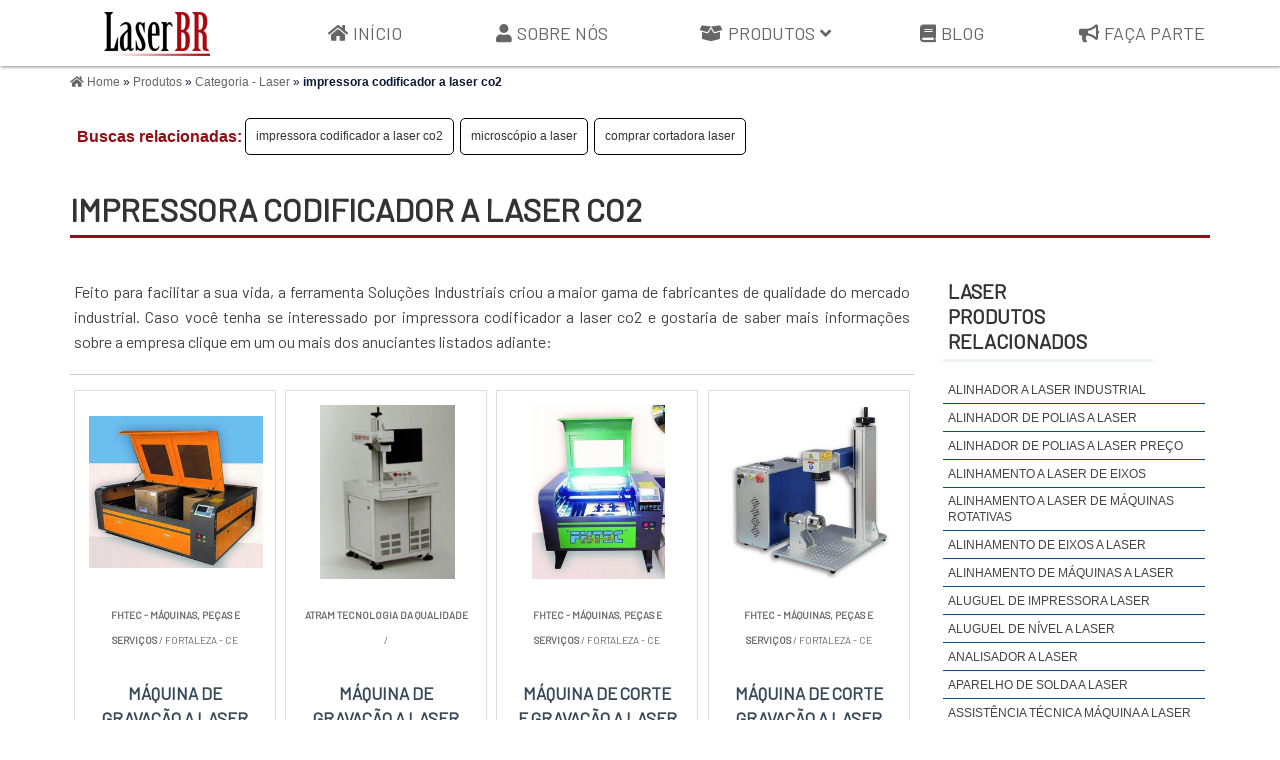

--- FILE ---
content_type: application/javascript; charset=utf-8
request_url: https://cdn.jsdelivr.net/npm/@typebot.io/js@0.2.81/dist/web.js
body_size: 70338
content:
// v0.2.81
function e(e){return Object.keys(e).reduce(((t,n)=>{const o=e[n];var i;return t[n]=Object.assign({},o),r(o.value)&&(i=o.value,"[object Function]"!==Object.prototype.toString.call(i))&&!Array.isArray(o.value)&&(t[n].value=Object.assign({},o.value)),Array.isArray(o.value)&&(t[n].value=o.value.slice(0)),t}),{})}function t(e){if(e)try{return JSON.parse(e)}catch(t){return e}}function n(e,t,n){if(null==n||!1===n)return e.removeAttribute(t);let r=JSON.stringify(n);e.__updating[t]=!0,"true"===r&&(r=""),e.setAttribute(t,r),Promise.resolve().then((()=>delete e.__updating[t]))}function r(e){return null!=e&&("object"==typeof e||"function"==typeof e)}let o;function i(r,i){const a=Object.keys(i);return class extends r{static get observedAttributes(){return a.map((e=>i[e].attribute))}constructor(){super(),this.__initialized=!1,this.__released=!1,this.__releaseCallbacks=[],this.__propertyChangedCallbacks=[],this.__updating={},this.props={}}connectedCallback(){if(this.__initialized)return;this.__releaseCallbacks=[],this.__propertyChangedCallbacks=[],this.__updating={},this.props=function(r,o){const i=e(o);return Object.keys(o).forEach((e=>{const o=i[e],a=r.getAttribute(o.attribute),s=r[e];a&&(o.value=o.parse?t(a):a),null!=s&&(o.value=Array.isArray(s)?s.slice(0):s),o.reflect&&n(r,o.attribute,o.value),Object.defineProperty(r,e,{get:()=>o.value,set(t){const r=o.value;o.value=t,o.reflect&&n(this,o.attribute,o.value);for(let n=0,o=this.__propertyChangedCallbacks.length;n<o;n++)this.__propertyChangedCallbacks[n](e,t,r)},enumerable:!0,configurable:!0})})),i}(this,i);const r=function(e){return Object.keys(e).reduce(((t,n)=>(t[n]=e[n].value,t)),{})}(this.props),a=this.Component,s=o;try{o=this,this.__initialized=!0,"function"==typeof(l=a)&&0===l.toString().indexOf("class")?new a(r,{element:this}):a(r,{element:this})}finally{o=s}var l}async disconnectedCallback(){if(await Promise.resolve(),this.isConnected)return;this.__propertyChangedCallbacks.length=0;let e=null;for(;e=this.__releaseCallbacks.pop();)e(this);delete this.__initialized,this.__released=!0}attributeChangedCallback(e,n,r){if(this.__initialized&&!this.__updating[e]&&(e=this.lookupProp(e))in i){if(null==r&&!this[e])return;this[e]=i[e].parse?t(r):r}}lookupProp(e){if(i)return a.find((t=>e===t||e===i[t].attribute))}get renderRoot(){return this.shadowRoot||this.attachShadow({mode:"open"})}addReleaseCallback(e){this.__releaseCallbacks.push(e)}addPropertyChangedCallback(e){this.__propertyChangedCallbacks.push(e)}}}function a(e,t={},n={}){const{BaseElement:o=HTMLElement,extension:a}=n;return n=>{if(!e)throw new Error("tag is required to register a Component");let s=customElements.get(e);return s?(s.prototype.Component=n,s):(s=i(o,function(e){return e?Object.keys(e).reduce(((t,n)=>{const o=e[n];return t[n]=r(o)&&"value"in o?o:{value:o},t[n].attribute||(t[n].attribute=n.replace(/\.?([A-Z]+)/g,((e,t)=>"-"+t.toLowerCase())).replace("_","-").replace(/^-/,"")),t[n].parse="parse"in t[n]?t[n].parse:"string"!=typeof t[n].value,t}),{}):{}}(t)),s.prototype.Component=n,s.prototype.registeredTag=e,customElements.define(e,s,a),s)}}const s={context:void 0,registry:void 0},l=Symbol("solid-proxy"),c=Symbol("solid-track"),d={equals:(e,t)=>e===t};let u=B;const p=1,h=2,g={owned:null,cleanups:null,context:null,owner:null};var b=null;let f=null,m=null,y=null,v=null,w=0;function x(e,t){const n=m,r=b,o=0===e.length,i=o?g:{owned:null,cleanups:null,context:null,owner:void 0===t?r:t},a=o?e:()=>e((()=>T((()=>U(i)))));b=i,m=null;try{return M(a,!0)}finally{m=n,b=r}}function _(e,t){const n={value:e,observers:null,observerSlots:null,comparator:(t=t?Object.assign({},d,t):d).equals||void 0};return[P.bind(n),e=>("function"==typeof e&&(e=e(n.value)),R(n,e))]}function k(e,t,n){L(O(e,t,!1,p))}function $(e,t,n){u=z;const r=O(e,t,!1,p);n&&n.render||(r.user=!0),v?v.push(r):L(r)}function S(e,t,n){n=n?Object.assign({},d,n):d;const r=O(e,t,!0,0);return r.observers=null,r.observerSlots=null,r.comparator=n.equals||void 0,L(r),P.bind(r)}function T(e){if(null===m)return e();const t=m;m=null;try{return e()}finally{m=t}}function C(e){$((()=>T(e)))}function E(e){return null===b||(null===b.cleanups?b.cleanups=[e]:b.cleanups.push(e)),e}function A(){return b}function I(e){const t=S(e),n=S((()=>H(t())));return n.toArray=()=>{const e=n();return Array.isArray(e)?e:null!=e?[e]:[]},n}function P(){if(this.sources&&this.state)if(this.state===p)L(this);else{const e=y;y=null,M((()=>j(this)),!1),y=e}if(m){const e=this.observers?this.observers.length:0;m.sources?(m.sources.push(this),m.sourceSlots.push(e)):(m.sources=[this],m.sourceSlots=[e]),this.observers?(this.observers.push(m),this.observerSlots.push(m.sources.length-1)):(this.observers=[m],this.observerSlots=[m.sources.length-1])}return this.value}function R(e,t,n){let r=e.value;return e.comparator&&e.comparator(r,t)||(e.value=t,e.observers&&e.observers.length&&M((()=>{for(let t=0;t<e.observers.length;t+=1){const n=e.observers[t],r=f&&f.running;r&&f.disposed.has(n),(r?n.tState:n.state)||(n.pure?y.push(n):v.push(n),n.observers&&D(n)),r||(n.state=p)}if(y.length>1e6)throw y=[],new Error}),!1)),t}function L(e){if(!e.fn)return;U(e);const t=b,n=m,r=w;m=b=e,function(e,t,n){let r;try{r=e.fn(t)}catch(t){return e.pure&&(e.state=p,e.owned&&e.owned.forEach(U),e.owned=null),e.updatedAt=n+1,F(t)}(!e.updatedAt||e.updatedAt<=n)&&(null!=e.updatedAt&&"observers"in e?R(e,r):e.value=r,e.updatedAt=n)}(e,e.value,r),m=n,b=t}function O(e,t,n,r=p,o){const i={fn:e,state:r,updatedAt:null,owned:null,sources:null,sourceSlots:null,cleanups:null,value:t,owner:b,context:null,pure:n};return null===b||b!==g&&(b.owned?b.owned.push(i):b.owned=[i]),i}function N(e){if(0===e.state)return;if(e.state===h)return j(e);if(e.suspense&&T(e.suspense.inFallback))return e.suspense.effects.push(e);const t=[e];for(;(e=e.owner)&&(!e.updatedAt||e.updatedAt<w);)e.state&&t.push(e);for(let n=t.length-1;n>=0;n--)if((e=t[n]).state===p)L(e);else if(e.state===h){const n=y;y=null,M((()=>j(e,t[0])),!1),y=n}}function M(e,t){if(y)return e();let n=!1;t||(y=[]),v?n=!0:v=[],w++;try{const t=e();return function(e){y&&(B(y),y=null);if(e)return;const t=v;v=null,t.length&&M((()=>u(t)),!1)}(n),t}catch(e){n||(v=null),y=null,F(e)}}function B(e){for(let t=0;t<e.length;t++)N(e[t])}function z(e){let t,n=0;for(t=0;t<e.length;t++){const r=e[t];r.user?e[n++]=r:N(r)}for(t=0;t<n;t++)N(e[t])}function j(e,t){e.state=0;for(let n=0;n<e.sources.length;n+=1){const r=e.sources[n];if(r.sources){const e=r.state;e===p?r!==t&&(!r.updatedAt||r.updatedAt<w)&&N(r):e===h&&j(r,t)}}}function D(e){for(let t=0;t<e.observers.length;t+=1){const n=e.observers[t];n.state||(n.state=h,n.pure?y.push(n):v.push(n),n.observers&&D(n))}}function U(e){let t;if(e.sources)for(;e.sources.length;){const t=e.sources.pop(),n=e.sourceSlots.pop(),r=t.observers;if(r&&r.length){const e=r.pop(),o=t.observerSlots.pop();n<r.length&&(e.sourceSlots[o]=n,r[n]=e,t.observerSlots[n]=o)}}if(e.owned){for(t=e.owned.length-1;t>=0;t--)U(e.owned[t]);e.owned=null}if(e.cleanups){for(t=e.cleanups.length-1;t>=0;t--)e.cleanups[t]();e.cleanups=null}e.state=0,e.context=null}function F(e,t=b){const n=function(e){return e instanceof Error?e:new Error("string"==typeof e?e:"Unknown error",{cause:e})}(e);throw n}function H(e){if("function"==typeof e&&!e.length)return H(e());if(Array.isArray(e)){const t=[];for(let n=0;n<e.length;n++){const r=H(e[n]);Array.isArray(r)?t.push.apply(t,r):t.push(r)}return t}return e}const q=Symbol("fallback");function G(e){for(let t=0;t<e.length;t++)e[t]()}function V(e,t){return T((()=>e(t||{})))}function W(){return!0}const Y={get:(e,t,n)=>t===l?n:e.get(t),has:(e,t)=>t===l||e.has(t),set:W,deleteProperty:W,getOwnPropertyDescriptor:(e,t)=>({configurable:!0,enumerable:!0,get:()=>e.get(t),set:W,deleteProperty:W}),ownKeys:e=>e.keys()};function K(e){return(e="function"==typeof e?e():e)?e:{}}function Z(){for(let e=0,t=this.length;e<t;++e){const t=this[e]();if(void 0!==t)return t}}function J(...e){let t=!1;for(let n=0;n<e.length;n++){const r=e[n];t=t||!!r&&l in r,e[n]="function"==typeof r?(t=!0,S(r)):r}if(t)return new Proxy({get(t){for(let n=e.length-1;n>=0;n--){const r=K(e[n])[t];if(void 0!==r)return r}},has(t){for(let n=e.length-1;n>=0;n--)if(t in K(e[n]))return!0;return!1},keys(){const t=[];for(let n=0;n<e.length;n++)t.push(...Object.keys(K(e[n])));return[...new Set(t)]}},Y);const n={},r={},o=new Set;for(let t=e.length-1;t>=0;t--){const i=e[t];if(!i)continue;const a=Object.getOwnPropertyNames(i);for(let e=0,t=a.length;e<t;e++){const t=a[e];if("__proto__"===t||"constructor"===t)continue;const s=Object.getOwnPropertyDescriptor(i,t);if(o.has(t)){const e=r[t];e?s.get?e.push(s.get.bind(i)):void 0!==s.value&&e.push((()=>s.value)):void 0===n[t]&&(n[t]=s.value)}else s.get?(o.add(t),Object.defineProperty(n,t,{enumerable:!0,configurable:!0,get:Z.bind(r[t]=[s.get.bind(i)])})):(void 0!==s.value&&o.add(t),n[t]=s.value)}}return n}function X(e,...t){if(l in e){const n=new Set(t.length>1?t.flat():t[0]),r=t.map((t=>new Proxy({get:n=>t.includes(n)?e[n]:void 0,has:n=>t.includes(n)&&n in e,keys:()=>t.filter((t=>t in e))},Y)));return r.push(new Proxy({get:t=>n.has(t)?void 0:e[t],has:t=>!n.has(t)&&t in e,keys:()=>Object.keys(e).filter((e=>!n.has(e)))},Y)),r}const n={},r=t.map((()=>({})));for(const o of Object.getOwnPropertyNames(e)){const i=Object.getOwnPropertyDescriptor(e,o),a=!i.get&&!i.set&&i.enumerable&&i.writable&&i.configurable;let s=!1,l=0;for(const e of t)e.includes(o)&&(s=!0,a?r[l][o]=i.value:Object.defineProperty(r[l],o,i)),++l;s||(a?n[o]=i.value:Object.defineProperty(n,o,i))}return[...r,n]}let Q=0;const ee=e=>`Stale read from <${e}>.`;function te(e){const t="fallback"in e&&{fallback:()=>e.fallback};return S(function(e,t,n={}){let r=[],o=[],i=[],a=0,s=t.length>1?[]:null;return E((()=>G(i))),()=>{let l,d,u=e()||[];return u[c],T((()=>{let e,t,c,h,g,b,f,m,y,v=u.length;if(0===v)0!==a&&(G(i),i=[],r=[],o=[],a=0,s&&(s=[])),n.fallback&&(r=[q],o[0]=x((e=>(i[0]=e,n.fallback()))),a=1);else if(0===a){for(o=new Array(v),d=0;d<v;d++)r[d]=u[d],o[d]=x(p);a=v}else{for(c=new Array(v),h=new Array(v),s&&(g=new Array(v)),b=0,f=Math.min(a,v);b<f&&r[b]===u[b];b++);for(f=a-1,m=v-1;f>=b&&m>=b&&r[f]===u[m];f--,m--)c[m]=o[f],h[m]=i[f],s&&(g[m]=s[f]);for(e=new Map,t=new Array(m+1),d=m;d>=b;d--)y=u[d],l=e.get(y),t[d]=void 0===l?-1:l,e.set(y,d);for(l=b;l<=f;l++)y=r[l],d=e.get(y),void 0!==d&&-1!==d?(c[d]=o[l],h[d]=i[l],s&&(g[d]=s[l]),d=t[d],e.set(y,d)):i[l]();for(d=b;d<v;d++)d in c?(o[d]=c[d],i[d]=h[d],s&&(s[d]=g[d],s[d](d))):o[d]=x(p);o=o.slice(0,a=v),r=u.slice(0)}return o}));function p(e){if(i[d]=e,s){const[e,n]=_(d);return s[d]=n,t(u[d],e)}return t(u[d])}}}((()=>e.each),e.children,t||void 0))}function ne(e){const t=e.keyed,n=S((()=>e.when),void 0,{equals:(e,n)=>t?e===n:!e==!n});return S((()=>{const r=n();if(r){const o=e.children;return"function"==typeof o&&o.length>0?T((()=>o(t?r:()=>{if(!T(n))throw ee("Show");return e.when}))):o}return e.fallback}),void 0,void 0)}function re(e){let t=!1;const n=I((()=>e.children)),r=S((()=>{let e=n();Array.isArray(e)||(e=[e]);for(let n=0;n<e.length;n++){const r=e[n].when;if(r)return t=!!e[n].keyed,[n,r,e[n]]}return[-1]}),void 0,{equals:(e,n)=>e[0]===n[0]&&(t?e[1]===n[1]:!e[1]==!n[1])&&e[2]===n[2]});return S((()=>{const[n,o,i]=r();if(n<0)return e.fallback;const a=i.children;return"function"==typeof a&&a.length>0?T((()=>a(t?o:()=>{if(T(r)[0]!==n)throw ee("Match");return i.when}))):a}),void 0,void 0)}function oe(e){return e}const ie=new Set(["className","value","readOnly","formNoValidate","isMap","noModule","playsInline","allowfullscreen","async","autofocus","autoplay","checked","controls","default","disabled","formnovalidate","hidden","indeterminate","ismap","loop","multiple","muted","nomodule","novalidate","open","playsinline","readonly","required","reversed","seamless","selected"]),ae=new Set(["innerHTML","textContent","innerText","children"]),se=Object.assign(Object.create(null),{className:"class",htmlFor:"for"}),le=Object.assign(Object.create(null),{class:"className",formnovalidate:{$:"formNoValidate",BUTTON:1,INPUT:1},ismap:{$:"isMap",IMG:1},nomodule:{$:"noModule",SCRIPT:1},playsinline:{$:"playsInline",VIDEO:1},readonly:{$:"readOnly",INPUT:1,TEXTAREA:1}});const ce=new Set(["beforeinput","click","dblclick","contextmenu","focusin","focusout","input","keydown","keyup","mousedown","mousemove","mouseout","mouseover","mouseup","pointerdown","pointermove","pointerout","pointerover","pointerup","touchend","touchmove","touchstart"]),de={xlink:"http://www.w3.org/1999/xlink",xml:"http://www.w3.org/XML/1998/namespace"};const ue="_$DX_DELEGATE";function pe(e,t,n){let r;const o=()=>{const t=document.createElement("template");return t.innerHTML=e,n?t.content.firstChild.firstChild:t.content.firstChild},i=t?()=>T((()=>document.importNode(r||(r=o()),!0))):()=>(r||(r=o())).cloneNode(!0);return i.cloneNode=i,i}function he(e,t=window.document){const n=t[ue]||(t[ue]=new Set);for(let r=0,o=e.length;r<o;r++){const o=e[r];n.has(o)||(n.add(o),t.addEventListener(o,xe))}}function ge(e,t,n){null==n?e.removeAttribute(t):e.setAttribute(t,n)}function be(e,t){null==t?e.removeAttribute("class"):e.className=t}function fe(e,t={},n,r){const o={};return r||k((()=>o.children=_e(e,t.children,o.children))),k((()=>t.ref&&t.ref(e))),k((()=>function(e,t,n,r,o={},i=!1){t||(t={});for(const r in o)if(!(r in t)){if("children"===r)continue;o[r]=we(e,r,null,o[r],n,i)}for(const a in t){if("children"===a){r||_e(e,t.children);continue}const s=t[a];o[a]=we(e,a,s,o[a],n,i)}}(e,t,n,!0,o,!0))),o}function me(e,t,n){return T((()=>e(t,n)))}function ye(e,t,n,r){if(void 0===n||r||(r=[]),"function"!=typeof t)return _e(e,t,r,n);k((r=>_e(e,t(),r,n)),r)}function ve(e,t,n){const r=t.trim().split(/\s+/);for(let t=0,o=r.length;t<o;t++)e.classList.toggle(r[t],n)}function we(e,t,n,r,o,i){let a,s,l,c,d;if("style"===t)return function(e,t,n){if(!t)return n?ge(e,"style"):t;const r=e.style;if("string"==typeof t)return r.cssText=t;let o,i;for(i in"string"==typeof n&&(r.cssText=n=void 0),n||(n={}),t||(t={}),n)null==t[i]&&r.removeProperty(i),delete n[i];for(i in t)o=t[i],o!==n[i]&&(r.setProperty(i,o),n[i]=o);return n}(e,n,r);if("classList"===t)return function(e,t,n={}){const r=Object.keys(t||{}),o=Object.keys(n);let i,a;for(i=0,a=o.length;i<a;i++){const r=o[i];r&&"undefined"!==r&&!t[r]&&(ve(e,r,!1),delete n[r])}for(i=0,a=r.length;i<a;i++){const o=r[i],a=!!t[o];o&&"undefined"!==o&&n[o]!==a&&a&&(ve(e,o,!0),n[o]=a)}return n}(e,n,r);if(n===r)return r;if("ref"===t)i||n(e);else if("on:"===t.slice(0,3)){const o=t.slice(3);r&&e.removeEventListener(o,r),n&&e.addEventListener(o,n)}else if("oncapture:"===t.slice(0,10)){const o=t.slice(10);r&&e.removeEventListener(o,r,!0),n&&e.addEventListener(o,n,!0)}else if("on"===t.slice(0,2)){const o=t.slice(2).toLowerCase(),i=ce.has(o);if(!i&&r){const t=Array.isArray(r)?r[0]:r;e.removeEventListener(o,t)}(i||n)&&(!function(e,t,n,r){if(r)Array.isArray(n)?(e[`$$${t}`]=n[0],e[`$$${t}Data`]=n[1]):e[`$$${t}`]=n;else if(Array.isArray(n)){const r=n[0];e.addEventListener(t,n[0]=t=>r.call(e,n[1],t))}else e.addEventListener(t,n)}(e,o,n,i),i&&he([o]))}else if("attr:"===t.slice(0,5))ge(e,t.slice(5),n);else if((d="prop:"===t.slice(0,5))||(l=ae.has(t))||!o&&((c=function(e,t){const n=le[e];return"object"==typeof n?n[t]?n.$:void 0:n}(t,e.tagName))||(s=ie.has(t)))||(a=e.nodeName.includes("-")))d&&(t=t.slice(5),s=!0),"class"===t||"className"===t?be(e,n):!a||s||l?e[c||t]=n:e[(u=t,u.toLowerCase().replace(/-([a-z])/g,((e,t)=>t.toUpperCase())))]=n;else{const r=o&&t.indexOf(":")>-1&&de[t.split(":")[0]];r?function(e,t,n,r){null==r?e.removeAttributeNS(t,n):e.setAttributeNS(t,n,r)}(e,r,t,n):ge(e,se[t]||t,n)}var u;return n}function xe(e){const t=`$$${e.type}`;let n=e.composedPath&&e.composedPath()[0]||e.target;for(e.target!==n&&Object.defineProperty(e,"target",{configurable:!0,value:n}),Object.defineProperty(e,"currentTarget",{configurable:!0,get:()=>n||document});n;){const r=n[t];if(r&&!n.disabled){const o=n[`${t}Data`];if(void 0!==o?r.call(n,o,e):r.call(n,e),e.cancelBubble)return}n=n._$host||n.parentNode||n.host}}function _e(e,t,n,r,o){for(;"function"==typeof n;)n=n();if(t===n)return n;const i=typeof t,a=void 0!==r;if(e=a&&n[0]&&n[0].parentNode||e,"string"===i||"number"===i)if("number"===i&&(t=t.toString()),a){let o=n[0];o&&3===o.nodeType?o.data=t:o=document.createTextNode(t),n=Se(e,n,r,o)}else n=""!==n&&"string"==typeof n?e.firstChild.data=t:e.textContent=t;else if(null==t||"boolean"===i)n=Se(e,n,r);else{if("function"===i)return k((()=>{let o=t();for(;"function"==typeof o;)o=o();n=_e(e,o,n,r)})),()=>n;if(Array.isArray(t)){const i=[],s=n&&Array.isArray(n);if(ke(i,t,n,o))return k((()=>n=_e(e,i,n,r,!0))),()=>n;if(0===i.length){if(n=Se(e,n,r),a)return n}else s?0===n.length?$e(e,i,r):function(e,t,n){let r=n.length,o=t.length,i=r,a=0,s=0,l=t[o-1].nextSibling,c=null;for(;a<o||s<i;)if(t[a]!==n[s]){for(;t[o-1]===n[i-1];)o--,i--;if(o===a){const t=i<r?s?n[s-1].nextSibling:n[i-s]:l;for(;s<i;)e.insertBefore(n[s++],t)}else if(i===s)for(;a<o;)c&&c.has(t[a])||t[a].remove(),a++;else if(t[a]===n[i-1]&&n[s]===t[o-1]){const r=t[--o].nextSibling;e.insertBefore(n[s++],t[a++].nextSibling),e.insertBefore(n[--i],r),t[o]=n[i]}else{if(!c){c=new Map;let e=s;for(;e<i;)c.set(n[e],e++)}const r=c.get(t[a]);if(null!=r)if(s<r&&r<i){let l,d=a,u=1;for(;++d<o&&d<i&&null!=(l=c.get(t[d]))&&l===r+u;)u++;if(u>r-s){const o=t[a];for(;s<r;)e.insertBefore(n[s++],o)}else e.replaceChild(n[s++],t[a++])}else a++;else t[a++].remove()}}else a++,s++}(e,n,i):(n&&Se(e),$e(e,i));n=i}else if(t.nodeType){if(Array.isArray(n)){if(a)return n=Se(e,n,r,t);Se(e,n,null,t)}else null!=n&&""!==n&&e.firstChild?e.replaceChild(t,e.firstChild):e.appendChild(t);n=t}else console.warn("Unrecognized value. Skipped inserting",t)}return n}function ke(e,t,n,r){let o=!1;for(let i=0,a=t.length;i<a;i++){let a,s=t[i],l=n&&n[i];if(null==s||!0===s||!1===s);else if("object"==(a=typeof s)&&s.nodeType)e.push(s);else if(Array.isArray(s))o=ke(e,s,l)||o;else if("function"===a)if(r){for(;"function"==typeof s;)s=s();o=ke(e,Array.isArray(s)?s:[s],Array.isArray(l)?l:[l])||o}else e.push(s),o=!0;else{const t=String(s);l&&3===l.nodeType&&l.data===t?e.push(l):e.push(document.createTextNode(t))}}return o}function $e(e,t,n=null){for(let r=0,o=t.length;r<o;r++)e.insertBefore(t[r],n)}function Se(e,t,n,r){if(void 0===n)return e.textContent="";const o=r||document.createTextNode("");if(t.length){let r=!1;for(let i=t.length-1;i>=0;i--){const a=t[i];if(o!==a){const t=a.parentNode===e;r||i?t&&a.remove():t?e.replaceChild(o,a):e.insertBefore(o,n)}else r=!0}}else e.insertBefore(o,n);return[o]}const Te="http://www.w3.org/2000/svg";function Ce(e){const{useShadow:t}=e,n=document.createTextNode(""),r=A();let o;return $((()=>{o||(o=function(e,t){const n=b,r=m;b=e,m=null;try{return M(t,!0)}catch(e){F(e)}finally{b=n,m=r}}(r,(()=>S((()=>e.children)))));const i=e.mount||document.body;if(i instanceof HTMLHeadElement){const[e,t]=_(!1),n=()=>t(!0);x((t=>ye(i,(()=>e()?t():o()),null))),E(n)}else{const r=function(e,t=!1){return t?document.createElementNS(Te,e):document.createElement(e)}(e.isSVG?"g":"div",e.isSVG),a=t&&r.attachShadow?r.attachShadow({mode:"open"}):r;Object.defineProperty(r,"_$host",{get:()=>n.parentNode,configurable:!0}),ye(a,o),i.appendChild(r),e.ref&&e.ref(r),E((()=>i.removeChild(r)))}}),void 0,{render:!!!s.context}),n}function Ee(e){return(t,n)=>{const{element:r}=n;return x((o=>{const i=function(e){const t=Object.keys(e),n={};for(let r=0;r<t.length;r++){const[o,i]=_(e[t[r]]);Object.defineProperty(n,t[r],{get:o,set(e){i((()=>e))}})}return n}(t);r.addPropertyChangedCallback(((e,t)=>i[e]=t)),r.addReleaseCallback((()=>{r.renderRoot.textContent="",o()}));const a=e(i,n);return ye(r.renderRoot,a)}),function(e){if(e.assignedSlot&&e.assignedSlot._$owner)return e.assignedSlot._$owner;let t=e.parentNode;for(;t&&!t._$owner&&(!t.assignedSlot||!t.assignedSlot._$owner);)t=t.parentNode;return t&&t.assignedSlot?t.assignedSlot._$owner:e._$owner}(r))}}function Ae(e,t,n){return 2===arguments.length&&(n=t,t={}),a(e,t)(Ee(n))}const Ie={typebot:void 0,onNewInputBlock:void 0,onAnswer:void 0,onEnd:void 0,onInit:void 0,onNewLogs:void 0,isPreview:void 0,startFrom:void 0,prefilledVariables:void 0,apiHost:void 0,resultId:void 0},Pe={...Ie,onClose:void 0,onOpen:void 0,theme:void 0,autoShowDelay:void 0,isOpen:void 0,defaultOpen:void 0},Re={...Ie,onClose:void 0,onOpen:void 0,theme:void 0,previewMessage:void 0,onPreviewMessageClick:void 0,autoShowDelay:void 0};var Le='/*! tailwindcss v3.3.3 | MIT License | https://tailwindcss.com*/*,:after,:before{border:0 solid #e5e7eb;box-sizing:border-box}:after,:before{--tw-content:""}html{-webkit-text-size-adjust:100%;font-feature-settings:normal;font-family:ui-sans-serif,system-ui,-apple-system,BlinkMacSystemFont,Segoe UI,Roboto,Helvetica Neue,Arial,Noto Sans,sans-serif,Apple Color Emoji,Segoe UI Emoji,Segoe UI Symbol,Noto Color Emoji;font-variation-settings:normal;line-height:1.5;-moz-tab-size:4;-o-tab-size:4;tab-size:4}body{line-height:inherit;margin:0}hr{border-top-width:1px;color:inherit;height:0}abbr:where([title]){-webkit-text-decoration:underline dotted;text-decoration:underline dotted}h1,h2,h3,h4,h5,h6{font-size:inherit;font-weight:inherit}a{color:inherit;text-decoration:inherit}b,strong{font-weight:bolder}code,kbd,pre,samp{font-family:ui-monospace,SFMono-Regular,Menlo,Monaco,Consolas,Liberation Mono,Courier New,monospace;font-size:1em}small{font-size:80%}sub,sup{font-size:75%;line-height:0;position:relative;vertical-align:baseline}sub{bottom:-.25em}sup{top:-.5em}table{border-collapse:collapse;border-color:inherit;text-indent:0}button,input,optgroup,select,textarea{font-feature-settings:inherit;color:inherit;font-family:inherit;font-size:100%;font-variation-settings:inherit;font-weight:inherit;line-height:inherit;margin:0;padding:0}button,select{text-transform:none}[type=button],[type=reset],[type=submit],button{-webkit-appearance:button;background-color:transparent;background-image:none}:-moz-focusring{outline:auto}:-moz-ui-invalid{box-shadow:none}progress{vertical-align:baseline}::-webkit-inner-spin-button,::-webkit-outer-spin-button{height:auto}[type=search]{-webkit-appearance:textfield;outline-offset:-2px}::-webkit-search-decoration{-webkit-appearance:none}::-webkit-file-upload-button{-webkit-appearance:button;font:inherit}summary{display:list-item}blockquote,dd,dl,figure,h1,h2,h3,h4,h5,h6,hr,p,pre{margin:0}fieldset{margin:0}fieldset,legend{padding:0}menu,ol,ul{list-style:none;margin:0;padding:0}dialog{padding:0}textarea{resize:vertical}input::-moz-placeholder,textarea::-moz-placeholder{color:#9ca3af;opacity:1}input::placeholder,textarea::placeholder{color:#9ca3af;opacity:1}[role=button],button{cursor:pointer}:disabled{cursor:default}audio,canvas,embed,iframe,img,object,svg,video{display:block;vertical-align:middle}img,video{height:auto;max-width:100%}[hidden]{display:none}*,:after,:before{--tw-border-spacing-x:0;--tw-border-spacing-y:0;--tw-translate-x:0;--tw-translate-y:0;--tw-rotate:0;--tw-skew-x:0;--tw-skew-y:0;--tw-scale-x:1;--tw-scale-y:1;--tw-pan-x: ;--tw-pan-y: ;--tw-pinch-zoom: ;--tw-scroll-snap-strictness:proximity;--tw-gradient-from-position: ;--tw-gradient-via-position: ;--tw-gradient-to-position: ;--tw-ordinal: ;--tw-slashed-zero: ;--tw-numeric-figure: ;--tw-numeric-spacing: ;--tw-numeric-fraction: ;--tw-ring-inset: ;--tw-ring-offset-width:0px;--tw-ring-offset-color:#fff;--tw-ring-color:rgba(59,130,246,.5);--tw-ring-offset-shadow:0 0 #0000;--tw-ring-shadow:0 0 #0000;--tw-shadow:0 0 #0000;--tw-shadow-colored:0 0 #0000;--tw-blur: ;--tw-brightness: ;--tw-contrast: ;--tw-grayscale: ;--tw-hue-rotate: ;--tw-invert: ;--tw-saturate: ;--tw-sepia: ;--tw-drop-shadow: ;--tw-backdrop-blur: ;--tw-backdrop-brightness: ;--tw-backdrop-contrast: ;--tw-backdrop-grayscale: ;--tw-backdrop-hue-rotate: ;--tw-backdrop-invert: ;--tw-backdrop-opacity: ;--tw-backdrop-saturate: ;--tw-backdrop-sepia: }::backdrop{--tw-border-spacing-x:0;--tw-border-spacing-y:0;--tw-translate-x:0;--tw-translate-y:0;--tw-rotate:0;--tw-skew-x:0;--tw-skew-y:0;--tw-scale-x:1;--tw-scale-y:1;--tw-pan-x: ;--tw-pan-y: ;--tw-pinch-zoom: ;--tw-scroll-snap-strictness:proximity;--tw-gradient-from-position: ;--tw-gradient-via-position: ;--tw-gradient-to-position: ;--tw-ordinal: ;--tw-slashed-zero: ;--tw-numeric-figure: ;--tw-numeric-spacing: ;--tw-numeric-fraction: ;--tw-ring-inset: ;--tw-ring-offset-width:0px;--tw-ring-offset-color:#fff;--tw-ring-color:rgba(59,130,246,.5);--tw-ring-offset-shadow:0 0 #0000;--tw-ring-shadow:0 0 #0000;--tw-shadow:0 0 #0000;--tw-shadow-colored:0 0 #0000;--tw-blur: ;--tw-brightness: ;--tw-contrast: ;--tw-grayscale: ;--tw-hue-rotate: ;--tw-invert: ;--tw-saturate: ;--tw-sepia: ;--tw-drop-shadow: ;--tw-backdrop-blur: ;--tw-backdrop-brightness: ;--tw-backdrop-contrast: ;--tw-backdrop-grayscale: ;--tw-backdrop-hue-rotate: ;--tw-backdrop-invert: ;--tw-backdrop-opacity: ;--tw-backdrop-saturate: ;--tw-backdrop-sepia: }.container{width:100%}@media (min-width:640px){.container{max-width:640px}}@media (min-width:768px){.container{max-width:768px}}@media (min-width:1024px){.container{max-width:1024px}}@media (min-width:1280px){.container{max-width:1280px}}@media (min-width:1536px){.container{max-width:1536px}}.pointer-events-none{pointer-events:none}.fixed{position:fixed}.absolute{position:absolute}.relative{position:relative}.inset-0{inset:0}.-right-1{right:-4px}.-right-2{right:-8px}.-top-2{top:-8px}.bottom-5{bottom:20px}.left-0{left:0}.left-5{left:20px}.right-0{right:0}.right-5{right:20px}.top-0{top:0}.z-10{z-index:10}.z-20{z-index:20}.m-2{margin:8px}.m-auto{margin:auto}.mx-4{margin-left:16px;margin-right:16px}.my-2{margin-bottom:8px;margin-top:8px}.-mr-1{margin-right:-4px}.-mt-1{margin-top:-4px}.mb-3{margin-bottom:12px}.ml-2{margin-left:8px}.mt-1{margin-top:4px}.mt-4{margin-top:16px}.\\!block{display:block!important}.block{display:block}.flex{display:flex}.inline-flex{display:inline-flex}.hidden{display:none}.h-10{height:40px}.h-2{height:8px}.h-2\\.5{height:10px}.h-3{height:12px}.h-4{height:16px}.h-5{height:20px}.h-6{height:24px}.h-8{height:32px}.h-9{height:36px}.h-\\[80vh\\]{height:80vh}.h-full{height:100%}.max-h-80{max-height:320px}.max-h-\\[464px\\]{max-height:464px}.min-h-full{min-height:100%}.w-10{width:40px}.w-2{width:8px}.w-3{width:12px}.w-4{width:16px}.w-5{width:20px}.w-6{width:24px}.w-8{width:32px}.w-\\[60\\%\\]{width:60%}.w-full{width:100%}.min-w-0{min-width:0}.max-w-\\[256px\\]{max-width:256px}.max-w-full{max-width:100%}.max-w-lg{max-width:512px}.max-w-xs{max-width:320px}.flex-1{flex:1 1 0%}.flex-shrink-0{flex-shrink:0}.-rotate-180{--tw-rotate:-180deg}.-rotate-180,.rotate-0{transform:translate(var(--tw-translate-x),var(--tw-translate-y)) rotate(var(--tw-rotate)) skewX(var(--tw-skew-x)) skewY(var(--tw-skew-y)) scaleX(var(--tw-scale-x)) scaleY(var(--tw-scale-y))}.rotate-0{--tw-rotate:0deg}.scale-0{--tw-scale-x:0;--tw-scale-y:0}.scale-0,.scale-100{transform:translate(var(--tw-translate-x),var(--tw-translate-y)) rotate(var(--tw-rotate)) skewX(var(--tw-skew-x)) skewY(var(--tw-skew-y)) scaleX(var(--tw-scale-x)) scaleY(var(--tw-scale-y))}.scale-100{--tw-scale-x:1;--tw-scale-y:1}.transform{transform:translate(var(--tw-translate-x),var(--tw-translate-y)) rotate(var(--tw-rotate)) skewX(var(--tw-skew-x)) skewY(var(--tw-skew-y)) scaleX(var(--tw-scale-x)) scaleY(var(--tw-scale-y))}@keyframes fade-in{0%{opacity:0}to{opacity:1}}.animate-fade-in{animation:fade-in .3s ease-out}@keyframes ping{75%,to{opacity:0;transform:scale(2)}}.animate-ping{animation:ping 1s cubic-bezier(0,0,.2,1) infinite}@keyframes spin{to{transform:rotate(1turn)}}.animate-spin{animation:spin 1s linear infinite}.cursor-pointer{cursor:pointer}.select-none{-webkit-user-select:none;-moz-user-select:none;user-select:none}.flex-col{flex-direction:column}.flex-wrap{flex-wrap:wrap}.items-start{align-items:flex-start}.items-end{align-items:flex-end}.items-center{align-items:center}.justify-end{justify-content:flex-end}.justify-center{justify-content:center}.justify-between{justify-content:space-between}.gap-1{gap:4px}.gap-2{gap:8px}.gap-3{gap:12px}.gap-4{gap:16px}.gap-6{gap:24px}.overflow-hidden{overflow:hidden}.overflow-y-auto{overflow-y:auto}.overflow-y-scroll{overflow-y:scroll}.scroll-smooth{scroll-behavior:smooth}.text-ellipsis{text-overflow:ellipsis}.whitespace-pre-wrap{white-space:pre-wrap}.rounded-full{border-radius:9999px}.rounded-lg{border-radius:8px}.rounded-md{border-radius:6px}.border{border-width:1px}.border-2{border-width:2px}.border-dashed{border-style:dashed}.border-gray-300{--tw-border-opacity:1;border-color:rgb(209 213 219/var(--tw-border-opacity))}.bg-black{--tw-bg-opacity:1;background-color:rgb(0 0 0/var(--tw-bg-opacity))}.bg-gray-200{--tw-bg-opacity:1;background-color:rgb(229 231 235/var(--tw-bg-opacity))}.bg-gray-50{--tw-bg-opacity:1;background-color:rgb(249 250 251/var(--tw-bg-opacity))}.bg-transparent{background-color:transparent}.bg-white{--tw-bg-opacity:1;background-color:rgb(255 255 255/var(--tw-bg-opacity))}.bg-opacity-50{--tw-bg-opacity:0.5}.fill-transparent{fill:transparent}.stroke-2{stroke-width:2}.object-cover{-o-object-fit:cover;object-fit:cover}.p-1{padding:4px}.p-2{padding:8px}.p-4{padding:16px}.px-1{padding-left:4px;padding-right:4px}.px-3{padding-left:12px;padding-right:12px}.px-4{padding-left:16px;padding-right:16px}.px-8{padding-left:32px;padding-right:32px}.py-1{padding-bottom:4px;padding-top:4px}.py-2{padding-bottom:8px;padding-top:8px}.py-4{padding-bottom:16px;padding-top:16px}.py-6{padding-bottom:24px;padding-top:24px}.pb-0{padding-bottom:0}.pl-2{padding-left:8px}.pl-4{padding-left:16px}.pr-1{padding-right:4px}.pr-2{padding-right:8px}.pr-4{padding-right:16px}.pt-10{padding-top:40px}.text-left{text-align:left}.text-center{text-align:center}.text-right{text-align:right}.text-2xl{font-size:24px;line-height:32px}.text-4xl{font-size:36px;line-height:40px}.text-base{font-size:16px;line-height:24px}.text-sm{font-size:14px;line-height:20px}.text-xl{font-size:20px;line-height:28px}.font-normal{font-weight:400}.font-semibold{font-weight:600}.italic{font-style:italic}.text-gray-500{--tw-text-opacity:1;color:rgb(107 114 128/var(--tw-text-opacity))}.text-gray-900{--tw-text-opacity:1;color:rgb(17 24 39/var(--tw-text-opacity))}.text-red-500{--tw-text-opacity:1;color:rgb(239 68 68/var(--tw-text-opacity))}.text-white{--tw-text-opacity:1;color:rgb(255 255 255/var(--tw-text-opacity))}.underline{text-decoration-line:underline}.opacity-0{opacity:0}.opacity-100{opacity:1}.opacity-25{opacity:.25}.opacity-75{opacity:.75}.shadow{--tw-shadow:0 1px 3px 0 rgba(0,0,0,.1),0 1px 2px -1px rgba(0,0,0,.1);--tw-shadow-colored:0 1px 3px 0 var(--tw-shadow-color),0 1px 2px -1px var(--tw-shadow-color)}.shadow,.shadow-md{box-shadow:var(--tw-ring-offset-shadow,0 0 #0000),var(--tw-ring-shadow,0 0 #0000),var(--tw-shadow)}.shadow-md{--tw-shadow:0 4px 6px -1px rgba(0,0,0,.1),0 2px 4px -2px rgba(0,0,0,.1);--tw-shadow-colored:0 4px 6px -1px var(--tw-shadow-color),0 2px 4px -2px var(--tw-shadow-color)}.shadow-xl{--tw-shadow:0 20px 25px -5px rgba(0,0,0,.1),0 8px 10px -6px rgba(0,0,0,.1);--tw-shadow-colored:0 20px 25px -5px var(--tw-shadow-color),0 8px 10px -6px var(--tw-shadow-color);box-shadow:var(--tw-ring-offset-shadow,0 0 #0000),var(--tw-ring-shadow,0 0 #0000),var(--tw-shadow)}.blur{--tw-blur:blur(8px)}.blur,.brightness-150{filter:var(--tw-blur) var(--tw-brightness) var(--tw-contrast) var(--tw-grayscale) var(--tw-hue-rotate) var(--tw-invert) var(--tw-saturate) var(--tw-sepia) var(--tw-drop-shadow)}.brightness-150{--tw-brightness:brightness(1.5)}.brightness-200{--tw-brightness:brightness(2)}.brightness-200,.filter{filter:var(--tw-blur) var(--tw-brightness) var(--tw-contrast) var(--tw-grayscale) var(--tw-hue-rotate) var(--tw-invert) var(--tw-saturate) var(--tw-sepia) var(--tw-drop-shadow)}.transition{transition-duration:.15s;transition-property:color,background-color,border-color,text-decoration-color,fill,stroke,opacity,box-shadow,transform,filter,-webkit-backdrop-filter;transition-property:color,background-color,border-color,text-decoration-color,fill,stroke,opacity,box-shadow,transform,filter,backdrop-filter;transition-property:color,background-color,border-color,text-decoration-color,fill,stroke,opacity,box-shadow,transform,filter,backdrop-filter,-webkit-backdrop-filter;transition-timing-function:cubic-bezier(.4,0,.2,1)}.transition-all{transition-duration:.15s;transition-property:all;transition-timing-function:cubic-bezier(.4,0,.2,1)}.transition-opacity{transition-duration:.15s;transition-property:opacity;transition-timing-function:cubic-bezier(.4,0,.2,1)}.transition-transform{transition-duration:.15s;transition-property:transform;transition-timing-function:cubic-bezier(.4,0,.2,1)}.duration-200{transition-duration:.2s}.ease-out{transition-timing-function:cubic-bezier(0,0,.2,1)}.scrollable-container::-webkit-scrollbar{display:none}.scrollable-container{-ms-overflow-style:none;scrollbar-width:none}.text-fade-in{transition:opacity .4s ease-in .2s}.bubble-typing{transition:width .4s ease-out,height .4s ease-out}.bubble1,.bubble2,.bubble3{background-color:var(--typebot-host-bubble-color);opacity:.5}.bubble1,.bubble2{animation:chatBubbles 1s ease-in-out infinite}.bubble2{animation-delay:.3s}.bubble3{animation:chatBubbles 1s ease-in-out infinite;animation-delay:.5s}@keyframes chatBubbles{0%{transform:translateY(2.5)}50%{transform:translateY(-2.5px)}to{transform:translateY(0)}}button,input,textarea{font-weight:300}a{text-decoration:underline}ol,ul{margin-inline-end:0;margin-inline-start:0;padding-inline-start:40px}ol{list-style-type:decimal}ul{list-style-type:disc}li:not(:last-child){margin-bottom:8px}pre{word-wrap:break-word;max-height:100%;max-width:100%;overflow:auto;overflow-wrap:break-word;white-space:pre-wrap}.slate-bold{font-weight:700}.slate-italic{font-style:oblique}.slate-underline{text-decoration:underline}.text-input::-moz-placeholder{color:var(--typebot-input-placeholder-color)!important;opacity:1!important}.text-input::placeholder{color:var(--typebot-input-placeholder-color)!important;opacity:1!important}.typebot-container{background-color:var(--typebot-container-bg-color);background-image:var(--typebot-container-bg-image);background-position:50%;background-size:cover;container-type:inline-size;font-family:var(--typebot-container-font-family),-apple-system,BlinkMacSystemFont,"Segoe UI",Roboto,Helvetica,Arial,sans-serif,"Apple Color Emoji","Segoe UI Emoji","Segoe UI Symbol"}.typebot-chat-view{-webkit-backdrop-filter:blur(var(--typebot-chat-container-blur));backdrop-filter:blur(var(--typebot-chat-container-blur));background-color:rgba(var(--typebot-chat-container-bg-rgb),var(--typebot-chat-container-opacity));border-color:rgba(var(--typebot-chat-container-border-rgb),var(--typebot-chat-container-border-opacity));border-width:var(--typebot-chat-container-border-width);box-shadow:var(--typebot-chat-container-box-shadow);color:rgb(var(--typebot-chat-container-color));max-width:var(--typebot-chat-container-max-width);min-height:100%;padding-left:20px;padding-right:20px}@container (min-width: 480px){.typebot-chat-view{border-radius:var(--typebot-chat-container-border-radius);max-height:var(--typebot-chat-container-max-height);min-height:var(--typebot-chat-container-max-height)}}.typebot-button{-webkit-backdrop-filter:blur(var(--typebot-button-blur));backdrop-filter:blur(var(--typebot-button-blur));background-color:rgba(var(--typebot-button-bg-rgb),var(--typebot-button-opacity));border-color:rgba(var(--typebot-button-border-rgb),var(--typebot-button-border-opacity));border-radius:var(--typebot-button-border-radius);border-width:var(--typebot-button-border-width);box-shadow:var(--typebot-button-box-shadow);color:var(--typebot-button-color);transition:all .3s ease}.typebot-selectable{background-color:rgba(var(--typebot-button-bg-rgb),calc(var(--selectable-alpha-ratio)*.08));border-color:rgba(var(--typebot-button-border-rgb),calc(var(--selectable-alpha-ratio)*.25));border-radius:var(--typebot-button-border-radius);border-width:var(--typebot-button-border-width);color:rgb(var(--typebot-chat-container-color));transition:all .3s ease}.typebot-selectable:hover{background-color:rgba(var(--typebot-button-bg-rgb),calc(var(--selectable-alpha-ratio)*.12));border-color:rgba(var(--typebot-button-border-rgb),calc(var(--selectable-alpha-ratio)*.3))}.typebot-selectable.selected{background-color:rgba(var(--typebot-button-bg-rgb),calc(var(--selectable-alpha-ratio)*.18));border-color:rgba(var(--typebot-button-border-rgb),calc(var(--selectable-alpha-ratio)*.35))}.typebot-checkbox{background-color:rgba(var(--typebot-checkbox-bg-rgb));border:1px solid rgba(var(--typebot-button-bg-rgb),var(--typebot-button-opacity));border-radius:var(--typebot-button-border-radius);border-radius:2px;color:var(--typebot-button-color);padding:1px;transition:all .3s ease}.typebot-checkbox.checked{background-color:rgb(var(--typebot-button-bg-rgb))}.typebot-host-bubble{color:var(--typebot-host-bubble-color)}.typebot-host-bubble>.bubble-typing{-webkit-backdrop-filter:blur(var(--typebot-host-bubble-blur));backdrop-filter:blur(var(--typebot-host-bubble-blur));background-color:rgba(var(--typebot-host-bubble-bg-rgb),var(--typebot-host-bubble-opacity));border-color:rgba(var(--typebot-host-bubble-border-rgb),var(--typebot-host-bubble-border-opacity));border-radius:var(--typebot-host-bubble-border-radius);border-width:var(--typebot-host-bubble-border-width);box-shadow:var(--typebot-host-bubble-box-shadow)}.typebot-host-bubble iframe,.typebot-host-bubble img,.typebot-host-bubble video{border-radius:6px}.typebot-guest-bubble{-webkit-backdrop-filter:blur(var(--typebot-guest-bubble-blur));backdrop-filter:blur(var(--typebot-guest-bubble-blur));background-color:rgba(var(--typebot-guest-bubble-bg-rgb),var(--typebot-guest-bubble-opacity));border-color:rgba(var(--typebot-guest-bubble-border-rgb),var(--typebot-guest-bubble-border-opacity));border-radius:var(--typebot-guest-bubble-border-radius);border-width:var(--typebot-guest-bubble-border-width);box-shadow:var(--typebot-guest-bubble-box-shadow);color:var(--typebot-guest-bubble-color)}.typebot-input{-webkit-backdrop-filter:blur(var(--typebot-input-blur));backdrop-filter:blur(var(--typebot-input-blur));background-color:rgba(var(--typebot-input-bg-rgb),var(--typebot-input-opacity));border-color:rgba(var(--typebot-input-border-rgb),var(--typebot-input-border-opacity));border-radius:var(--typebot-input-border-radius);border-width:var(--typebot-input-border-width);box-shadow:var(--typebot-input-box-shadow)}.typebot-input,.typebot-input-error-message{color:var(--typebot-input-color)}.typebot-button>.send-icon{fill:var(--typebot-button-color)}.ping span{background-color:rgb(var(--typebot-button-bg-rgb))}.rating-icon-container svg{stroke:rgb(var(--typebot-button-bg-rgb));fill:var(--typebot-host-bubble-bg-color);height:42px;transition:fill .1s ease-out;width:42px}.rating-icon-container.selected svg{fill:rgb(var(--typebot-button-bg-rgb))}.rating-icon-container:hover svg{filter:brightness(.9)}.rating-icon-container:active svg{filter:brightness(.75)}.upload-progress-bar{border-radius:var(--typebot-input-border-radius)}.total-files-indicator,.upload-progress-bar{background-color:rgb(var(--typebot-button-bg-rgb))}.total-files-indicator{color:var(--typebot-button-color);font-size:10px}.typebot-upload-input{border-radius:var(--typebot-input-border-radius);transition:border-color .1s ease-out}.typebot-upload-input.dragging-over{border-color:rgb(var(--typebot-button-bg-rgb))}.secondary-button{background-color:var(--typebot-host-bubble-bg-color);border-radius:var(--typebot-button-border-radius);color:var(--typebot-host-bubble-color)}.typebot-country-select{border-radius:var(--typebot-button-border-radius);color:var(--typebot-input-color)}.typebot-country-select,.typebot-date-input{background-color:var(--typebot-input-bg-color)}.typebot-date-input{color:var(--typebot-input-color);color-scheme:light}.typebot-date-input,.typebot-popup-blocked-toast{border-radius:var(--typebot-input-border-radius)}.typebot-picture-button{background-color:rgb(var(--typebot-button-bg-rgb));border-radius:var(--typebot-button-border-radius);color:var(--typebot-button-color);transition:all .3s ease;width:236px}.typebot-picture-button>img,.typebot-selectable-picture>img{border-radius:var(--typebot-button-border-radius) var(--typebot-button-border-radius) 0 0;height:100%;max-height:200px;min-width:200px;-o-object-fit:cover;object-fit:cover;width:100%}.typebot-picture-button.has-svg>img,.typebot-selectable-picture.has-svg>img{max-height:128px;-o-object-fit:contain;object-fit:contain;padding:1rem}.typebot-selectable-picture{background-color:rgba(var(--typebot-button-bg-rgb),calc(var(--selectable-alpha-ratio)*.08));border:1px solid rgba(var(--typebot-button-bg-rgb),calc(var(--selectable-alpha-ratio)*.25));border-radius:var(--typebot-button-border-radius);color:rgb(var(--typebot-chat-container-color));transition:all .3s ease;width:236px}.typebot-selectable-picture:hover{background-color:rgba(var(--typebot-button-bg-rgb),calc(var(--selectable-alpha-ratio)*.12));border-color:rgba(var(--typebot-button-bg-rgb),calc(var(--selectable-alpha-ratio)*.3))}.typebot-selectable-picture.selected{background-color:rgba(var(--typebot-button-bg-rgb),calc(var(--selectable-alpha-ratio)*.18));border-color:rgba(var(--typebot-button-bg-rgb),calc(var(--selectable-alpha-ratio)*.35))}select option{background-color:var(--typebot-input-bg-color);color:var(--typebot-input-color)}.typebot-progress-bar-container{background-color:rgba(var(--typebot-progress-bar-bg-rgb),calc(var(--selectable-alpha-ratio)*.12));bottom:var(--typebot-progress-bar-bottom);height:var(--typebot-progress-bar-height);left:0;position:var(--typebot-progress-bar-position);top:var(--typebot-progress-bar-top);width:100%;z-index:42424242}.typebot-progress-bar-container>.typebot-progress-bar{background-color:var(--typebot-progress-bar-color);height:100%;position:absolute;transition:width .25s ease}.hover\\:scale-110:hover{--tw-scale-x:1.1;--tw-scale-y:1.1;transform:translate(var(--tw-translate-x),var(--tw-translate-y)) rotate(var(--tw-rotate)) skewX(var(--tw-skew-x)) skewY(var(--tw-skew-y)) scaleX(var(--tw-scale-x)) scaleY(var(--tw-scale-y))}.hover\\:bg-gray-100:hover{--tw-bg-opacity:1;background-color:rgb(243 244 246/var(--tw-bg-opacity))}.hover\\:shadow-lg:hover{--tw-shadow:0 10px 15px -3px rgba(0,0,0,.1),0 4px 6px -4px rgba(0,0,0,.1);--tw-shadow-colored:0 10px 15px -3px var(--tw-shadow-color),0 4px 6px -4px var(--tw-shadow-color);box-shadow:var(--tw-ring-offset-shadow,0 0 #0000),var(--tw-ring-shadow,0 0 #0000),var(--tw-shadow)}.hover\\:brightness-90:hover{--tw-brightness:brightness(.9)}.hover\\:brightness-90:hover,.hover\\:brightness-95:hover{filter:var(--tw-blur) var(--tw-brightness) var(--tw-contrast) var(--tw-grayscale) var(--tw-hue-rotate) var(--tw-invert) var(--tw-saturate) var(--tw-sepia) var(--tw-drop-shadow)}.hover\\:brightness-95:hover{--tw-brightness:brightness(.95)}.focus\\:outline-none:focus{outline:2px solid transparent;outline-offset:2px}.active\\:scale-95:active{--tw-scale-x:.95;--tw-scale-y:.95;transform:translate(var(--tw-translate-x),var(--tw-translate-y)) rotate(var(--tw-rotate)) skewX(var(--tw-skew-x)) skewY(var(--tw-skew-y)) scaleX(var(--tw-scale-x)) scaleY(var(--tw-scale-y))}.active\\:brightness-75:active{--tw-brightness:brightness(.75)}.active\\:brightness-75:active,.active\\:brightness-90:active{filter:var(--tw-blur) var(--tw-brightness) var(--tw-contrast) var(--tw-grayscale) var(--tw-hue-rotate) var(--tw-invert) var(--tw-saturate) var(--tw-sepia) var(--tw-drop-shadow)}.active\\:brightness-90:active{--tw-brightness:brightness(.9)}.disabled\\:cursor-not-allowed:disabled{cursor:not-allowed}.disabled\\:opacity-50:disabled{opacity:.5}.disabled\\:brightness-100:disabled{--tw-brightness:brightness(1);filter:var(--tw-blur) var(--tw-brightness) var(--tw-contrast) var(--tw-grayscale) var(--tw-hue-rotate) var(--tw-invert) var(--tw-saturate) var(--tw-sepia) var(--tw-drop-shadow)}@media (min-width:640px){.sm\\:right-5{right:20px}.sm\\:my-8{margin-bottom:32px;margin-top:32px}.sm\\:p-0{padding:0}}';const Oe=async e=>{let t;try{const n="string"==typeof e?e:e.url;t=await fetch(n,{method:"string"==typeof e?"GET":e.method,mode:"cors",headers:"string"!=typeof e&&Ne(e.body)?{"Content-Type":"application/json"}:void 0,body:"string"!=typeof e&&Ne(e.body)?JSON.stringify(e.body):void 0});const r=await t.json();if(!t.ok)throw"error"in r?r.error:r;return{data:r,response:t}}catch(e){return console.error(e),{error:e,response:t}}},Ne=e=>null!=e,Me=e=>null==e,Be=e=>null==e||""===e,ze=e=>null!=e&&""!==e,je=e=>e?.startsWith("data:image/svg")||e?.endsWith(".svg"),De=e=>{e=e.replace(/^#?([a-f\d])([a-f\d])([a-f\d])$/i,((e,t,n,r)=>t+t+n+n+r+r));const t=/^#?([a-f\d]{2})([a-f\d]{2})([a-f\d]{2})$/i.exec(e);return t?[parseInt(t[1],16),parseInt(t[2],16),parseInt(t[3],16)]:[0,0,0]},Ue=e=>(([e,t,n])=>(299*e+587*t+114*n)/1e3>155)(De(e));function Fe(e){var t,n,r="";if("string"==typeof e||"number"==typeof e)r+=e;else if("object"==typeof e)if(Array.isArray(e))for(t=0;t<e.length;t++)e[t]&&(n=Fe(e[t]))&&(r&&(r+=" "),r+=n);else for(t in e)e[t]&&(r&&(r+=" "),r+=t);return r}function He(){for(var e,t,n=0,r="";n<arguments.length;)(e=arguments[n++])&&(t=Fe(e))&&(r&&(r+=" "),r+=t);return r}const qe=pe('<svg part="button-icon" viewBox="0 0 24 24"><path d="M21 11.5a8.38 8.38 0 0 1-.9 3.8 8.5 8.5 0 0 1-7.6 4.7 8.38 8.38 0 0 1-3.8-.9L3 21l1.9-5.7a8.38 8.38 0 0 1-.9-3.8 8.5 8.5 0 0 1 4.7-7.6 8.38 8.38 0 0 1 3.8-.9h.5a8.48 8.48 0 0 1 8 8v.5z">'),Ge=pe('<img part="button-icon" alt="Bubble button icon">'),Ve=pe('<span part="button-icon">'),We=pe('<svg part="button-icon" viewBox="0 0 24 24"><path fill-rule="evenodd" clip-rule="evenodd" d="M18.601 8.39897C18.269 8.06702 17.7309 8.06702 17.3989 8.39897L12 13.7979L6.60099 8.39897C6.26904 8.06702 5.73086 8.06702 5.39891 8.39897C5.06696 8.73091 5.06696 9.2691 5.39891 9.60105L11.3989 15.601C11.7309 15.933 12.269 15.933 12.601 15.601L18.601 9.60105C18.9329 9.2691 18.9329 8.73091 18.601 8.39897Z">'),Ye=pe('<img part="button-icon" alt="Bubble button close icon">'),Ke=pe('<button part="button" aria-label="Open chatbot">'),Ze="#0042DA",Je="#27272A",Xe="#fff",Qe=e=>e.startsWith("http")||e.startsWith("data:image/svg+xml"),et=e=>(()=>{const t=Ke();return t.$$click=()=>e.toggleBot(),t.style.setProperty("z-index","42424242"),ye(t,V(ne,{get when(){return Me(e.customIconSrc)},keyed:!0,get children(){const t=qe();return k((n=>{const r=e.iconColor??(Ue(e.backgroundColor??Ze)?Je:Xe),o=He("stroke-2 fill-transparent absolute duration-200 transition w-[60%]",e.isBotOpened?"scale-0 opacity-0":"scale-100 opacity-100");return r!==n._v$&&(null!=(n._v$=r)?t.style.setProperty("stroke",r):t.style.removeProperty("stroke")),o!==n._v$2&&ge(t,"class",n._v$2=o),n}),{_v$:void 0,_v$2:void 0}),t}}),null),ye(t,V(ne,{get when(){return S((()=>!!e.customIconSrc))()&&Qe(e.customIconSrc)},get children(){const t=Ge();return k((n=>{const r=e.customIconSrc,o=He("duration-200 transition",e.isBotOpened?"scale-0 opacity-0":"scale-100 opacity-100",je(e.customIconSrc)?"w-[60%]":"w-full h-full",je(e.customIconSrc)?"":"object-cover rounded-full");return r!==n._v$3&&ge(t,"src",n._v$3=r),o!==n._v$4&&be(t,n._v$4=o),n}),{_v$3:void 0,_v$4:void 0}),t}}),null),ye(t,V(ne,{get when(){return S((()=>!!e.customIconSrc))()&&!Qe(e.customIconSrc)},get children(){const t=Ve();return t.style.setProperty("font-family","-apple-system, BlinkMacSystemFont, 'Segoe UI', Roboto, Helvetica, Arial, sans-serif, 'Apple Color Emoji', 'Segoe UI Emoji', 'Segoe UI Symbol'"),ye(t,(()=>e.customIconSrc)),k((()=>be(t,He("text-4xl duration-200 transition",e.isBotOpened?"scale-0 opacity-0":"scale-100 opacity-100")))),t}}),null),ye(t,V(ne,{get when(){return Me(e.customCloseIconSrc)},get children(){const t=We();return k((n=>{const r=e.iconColor??(Ue(e.backgroundColor??Ze)?Je:Xe),o=He("absolute duration-200 transition w-[60%]",e.isBotOpened?"scale-100 rotate-0 opacity-100":"scale-0 -rotate-180 opacity-0");return r!==n._v$5&&(null!=(n._v$5=r)?t.style.setProperty("fill",r):t.style.removeProperty("fill")),o!==n._v$6&&ge(t,"class",n._v$6=o),n}),{_v$5:void 0,_v$6:void 0}),t}}),null),ye(t,V(ne,{get when(){return S((()=>!!e.customCloseIconSrc))()&&Qe(e.customCloseIconSrc)},get children(){const t=Ye();return k((n=>{const r=e.customCloseIconSrc,o=He("absolute duration-200 transition",e.isBotOpened?"scale-100 rotate-0 opacity-100":"scale-0 -rotate-180 opacity-0",je(e.customCloseIconSrc)?"w-[60%]":"w-full h-full",je(e.customCloseIconSrc)?"":"object-cover rounded-full");return r!==n._v$7&&ge(t,"src",n._v$7=r),o!==n._v$8&&be(t,n._v$8=o),n}),{_v$7:void 0,_v$8:void 0}),t}}),null),ye(t,V(ne,{get when(){return S((()=>!!e.customCloseIconSrc))()&&!Qe(e.customCloseIconSrc)},get children(){const t=Ve();return t.style.setProperty("font-family","-apple-system, BlinkMacSystemFont, 'Segoe UI', Roboto, Helvetica, Arial, sans-serif, 'Apple Color Emoji', 'Segoe UI Emoji', 'Segoe UI Symbol'"),ye(t,(()=>e.customCloseIconSrc)),k((()=>be(t,He("absolute text-4xl duration-200 transition",e.isBotOpened?"scale-100 rotate-0 opacity-100":"scale-0 -rotate-180 opacity-0")))),t}}),null),k((n=>{const r=He("fixed bottom-5 shadow-md  rounded-full hover:scale-110 active:scale-95 transition-transform duration-200 flex justify-center items-center animate-fade-in","left"===e.placement?" left-5":" right-5"),o=e.backgroundColor??Ze,i=e.buttonSize,a=e.buttonSize;return r!==n._v$9&&be(t,n._v$9=r),o!==n._v$10&&(null!=(n._v$10=o)?t.style.setProperty("background-color",o):t.style.removeProperty("background-color")),i!==n._v$11&&(null!=(n._v$11=i)?t.style.setProperty("width",i):t.style.removeProperty("width")),a!==n._v$12&&(null!=(n._v$12=a)?t.style.setProperty("height",a):t.style.removeProperty("height")),n}),{_v$9:void 0,_v$10:void 0,_v$11:void 0,_v$12:void 0}),t})();he(["click"]);const tt=pe('<div part="preview-message"><p>'),nt=pe('<img class="rounded-full w-8 h-8 object-cover" alt="Bot avatar" elementtiming="Bot avatar" fetchpriority="high">'),rt=pe('<button part="preview-message-close-button" aria-label="Close"><svg xmlns="http://www.w3.org/2000/svg" viewBox="0 0 24 24" fill="none" stroke="currentColor" stroke-width="2" stroke-linecap="round" stroke-linejoin="round"><line x1="18" y1="6" x2="6" y2="18"></line><line x1="6" y1="6" x2="18" y2="18">'),ot="#F7F8FF",it="#303235",at=e=>{const[t,n]=_(!1),[r,o]=_({x:0,y:0}),i=e=>{o({x:e.touches[0].clientX,y:e.touches[0].clientY})},a=t=>{const n=t.changedTouches[0].clientX,i=t.changedTouches[0].clientY;(Math.abs(n-r().x)>10||i-r().y>10)&&e.onCloseClick(),o({x:0,y:0})};return(()=>{const r=tt(),o=r.firstChild;return r.$$touchend=a,r.$$touchstart=i,r.addEventListener("mouseleave",(()=>n(!1))),r.addEventListener("mouseenter",(()=>n(!0))),r.$$click=()=>e.onClick(),r.style.setProperty("z-index","42424242"),ye(r,V(st,{get isHovered(){return t()},get previewMessageTheme(){return e.previewMessageTheme},get onClick(){return e.onCloseClick}}),o),ye(r,V(ne,{get when(){return e.avatarUrl},keyed:!0,children:e=>(()=>{const t=nt();return ge(t,"src",e),t})()}),o),ye(o,(()=>e.message)),k((t=>{const n="fixed max-w-[256px] rounded-md duration-200 flex items-center gap-4 shadow-md animate-fade-in cursor-pointer hover:shadow-lg p-4"+("left"===e.placement?" left-5":" right-5"),o=e.previewMessageTheme?.backgroundColor??ot,i=e.previewMessageTheme?.textColor??it,a=`calc(${e.buttonSize} + 32px)`;return n!==t._v$&&be(r,t._v$=n),o!==t._v$2&&(null!=(t._v$2=o)?r.style.setProperty("background-color",o):r.style.removeProperty("background-color")),i!==t._v$3&&(null!=(t._v$3=i)?r.style.setProperty("color",i):r.style.removeProperty("color")),a!==t._v$4&&(null!=(t._v$4=a)?r.style.setProperty("bottom",a):r.style.removeProperty("bottom")),t}),{_v$:void 0,_v$2:void 0,_v$3:void 0,_v$4:void 0}),r})()},st=e=>(()=>{const t=rt();return t.$$click=t=>(t.stopPropagation(),e.onClick()),k((n=>{const r="absolute -top-2 -right-2 rounded-full w-6 h-6 p-1 hover:brightness-95 active:brightness-90 transition-all border "+(e.isHovered?"opacity-100":"opacity-0"),o=e.previewMessageTheme?.closeButtonBackgroundColor??ot,i=e.previewMessageTheme?.closeButtonIconColor??it;return r!==n._v$5&&be(t,n._v$5=r),o!==n._v$6&&(null!=(n._v$6=o)?t.style.setProperty("background-color",o):t.style.removeProperty("background-color")),i!==n._v$7&&(null!=(n._v$7=i)?t.style.setProperty("color",i):t.style.removeProperty("color")),n}),{_v$5:void 0,_v$6:void 0,_v$7:void 0}),t})();he(["click","touchstart","touchend"]);const lt=pe('<svg viewBox="0 0 800 800" width="16"><rect width="800" height="800" rx="80" fill="#0042DA"></rect><rect x="650" y="293" width="85.4704" height="384.617" rx="20" transform="rotate(90 650 293)" fill="#FF8E20"></rect><path fill-rule="evenodd" clip-rule="evenodd" d="M192.735 378.47C216.337 378.47 235.47 359.337 235.47 335.735C235.47 312.133 216.337 293 192.735 293C169.133 293 150 312.133 150 335.735C150 359.337 169.133 378.47 192.735 378.47Z" fill="#FF8E20"></path><rect x="150" y="506.677" width="85.4704" height="384.617" rx="20" transform="rotate(-90 150 506.677)" fill="white"></rect><path fill-rule="evenodd" clip-rule="evenodd" d="M607.265 421.206C583.663 421.206 564.53 440.34 564.53 463.942C564.53 487.544 583.663 506.677 607.265 506.677C630.867 506.677 650 487.544 650 463.942C650 440.34 630.867 421.206 607.265 421.206Z" fill="white">'),ct=()=>lt(),dt=pe('<a href="https://www.typebot.io/?utm_source=litebadge" target="_blank" rel="noopener noreferrer" class="lite-badge" id="lite-badge"><span>Made with Typebot'),ut=e=>{let t,n;const r=n=>{n.forEach((n=>{n.removedNodes.forEach((n=>{"id"in n&&t&&"lite-badge"==n.id&&(console.log("Sorry, you can't remove the brand 😅"),e.botContainer?.append(t))}))}))};return C((()=>{document&&e.botContainer&&(n=new MutationObserver(r),n.observe(e.botContainer,{subtree:!1,childList:!0}))})),E((()=>{n&&n.disconnect()})),(()=>{const e=dt(),n=e.firstChild;return"function"==typeof t?me(t,e):t=e,ye(e,V(ct,{}),n),e})()},pt=(e,t)=>"undefined"!=typeof window?window.__ENV?window.__ENV[e]??t:void 0:"undefined"!=typeof process?process.env[e]??t:void 0,ht=({ignoreChatApiUrl:e}={ignoreChatApiUrl:!1})=>{const t=pt("NEXT_PUBLIC_CHAT_API_URL"),n=pt("NEXT_PUBLIC_USE_EXPERIMENTAL_CHAT_API_ON")?.split(",");if(!e&&t&&(!n||n.some((e=>e===window.location.href))))return t;const r=pt("NEXT_PUBLIC_VIEWER_URL")?.split(","),o=r?.find((e=>window.location.href.startsWith(e)));return o??r?.[0]??"https://typebot.io"},gt=()=>sessionStorage.getItem("typebotPaymentInProgress"),bt=()=>{sessionStorage.removeItem("typebotPaymentInProgress")};class ft extends Error{constructor(e,t,n){const r=`${e.status||0===e.status?e.status:""} ${e.statusText||""}`.trim();super(`Request failed with ${r?`status code ${r}`:"an unknown error"}`),Object.defineProperty(this,"response",{enumerable:!0,configurable:!0,writable:!0,value:void 0}),Object.defineProperty(this,"request",{enumerable:!0,configurable:!0,writable:!0,value:void 0}),Object.defineProperty(this,"options",{enumerable:!0,configurable:!0,writable:!0,value:void 0}),this.name="HTTPError",this.response=e,this.request=t,this.options=n}}class mt extends Error{constructor(e){super("Request timed out"),Object.defineProperty(this,"request",{enumerable:!0,configurable:!0,writable:!0,value:void 0}),this.name="TimeoutError",this.request=e}}const yt=e=>null!==e&&"object"==typeof e,vt=(...e)=>{for(const t of e)if((!yt(t)||Array.isArray(t))&&void 0!==t)throw new TypeError("The `options` argument must be an object");return xt({},...e)},wt=(e={},t={})=>{const n=new globalThis.Headers(e),r=t instanceof globalThis.Headers,o=new globalThis.Headers(t);for(const[e,t]of o.entries())r&&"undefined"===t||void 0===t?n.delete(e):n.set(e,t);return n},xt=(...e)=>{let t={},n={};for(const r of e)if(Array.isArray(r))Array.isArray(t)||(t=[]),t=[...t,...r];else if(yt(r)){for(let[e,n]of Object.entries(r))yt(n)&&e in t&&(n=xt(t[e],n)),t={...t,[e]:n};yt(r.headers)&&(n=wt(n,r.headers),t.headers=n)}return t},_t=(()=>{let e=!1,t=!1;const n="function"==typeof globalThis.ReadableStream,r="function"==typeof globalThis.Request;return n&&r&&(t=new globalThis.Request("https://empty.invalid",{body:new globalThis.ReadableStream,method:"POST",get duplex(){return e=!0,"half"}}).headers.has("Content-Type")),e&&!t})(),kt="function"==typeof globalThis.AbortController,$t="function"==typeof globalThis.ReadableStream,St="function"==typeof globalThis.FormData,Tt=["get","post","put","patch","head","delete"],Ct={json:"application/json",text:"text/*",formData:"multipart/form-data",arrayBuffer:"*/*",blob:"*/*"},Et=2147483647,At=Symbol("stop"),It={json:!0,parseJson:!0,searchParams:!0,prefixUrl:!0,retry:!0,timeout:!0,hooks:!0,throwHttpErrors:!0,onDownloadProgress:!0,fetch:!0},Pt={method:!0,headers:!0,body:!0,mode:!0,credentials:!0,cache:!0,redirect:!0,referrer:!0,referrerPolicy:!0,integrity:!0,keepalive:!0,signal:!0,window:!0,dispatcher:!0,duplex:!0},Rt=e=>Tt.includes(e)?e.toUpperCase():e,Lt=[413,429,503],Ot={limit:2,methods:["get","put","head","delete","options","trace"],statusCodes:[408,413,429,500,502,503,504],afterStatusCodes:Lt,maxRetryAfter:Number.POSITIVE_INFINITY,backoffLimit:Number.POSITIVE_INFINITY,delay:e=>.3*2**(e-1)*1e3},Nt=(e={})=>{if("number"==typeof e)return{...Ot,limit:e};if(e.methods&&!Array.isArray(e.methods))throw new Error("retry.methods must be an array");if(e.statusCodes&&!Array.isArray(e.statusCodes))throw new Error("retry.statusCodes must be an array");return{...Ot,...e,afterStatusCodes:Lt}};class Mt{static create(e,t){const n=new Mt(e,t),r=async()=>{if("number"==typeof n._options.timeout&&n._options.timeout>Et)throw new RangeError("The `timeout` option cannot be greater than 2147483647");await Promise.resolve();let e=await n._fetch();for(const t of n._options.hooks.afterResponse){const r=await t(n.request,n._options,n._decorateResponse(e.clone()));r instanceof globalThis.Response&&(e=r)}if(n._decorateResponse(e),!e.ok&&n._options.throwHttpErrors){let t=new ft(e,n.request,n._options);for(const e of n._options.hooks.beforeError)t=await e(t);throw t}if(n._options.onDownloadProgress){if("function"!=typeof n._options.onDownloadProgress)throw new TypeError("The `onDownloadProgress` option must be a function");if(!$t)throw new Error("Streams are not supported in your environment. `ReadableStream` is missing.");return n._stream(e.clone(),n._options.onDownloadProgress)}return e},o=n._options.retry.methods.includes(n.request.method.toLowerCase())?n._retry(r):r();for(const[e,r]of Object.entries(Ct))o[e]=async()=>{n.request.headers.set("accept",n.request.headers.get("accept")||r);const i=(await o).clone();if("json"===e){if(204===i.status)return"";if(0===(await i.clone().arrayBuffer()).byteLength)return"";if(t.parseJson)return t.parseJson(await i.text())}return i[e]()};return o}constructor(e,t={}){if(Object.defineProperty(this,"request",{enumerable:!0,configurable:!0,writable:!0,value:void 0}),Object.defineProperty(this,"abortController",{enumerable:!0,configurable:!0,writable:!0,value:void 0}),Object.defineProperty(this,"_retryCount",{enumerable:!0,configurable:!0,writable:!0,value:0}),Object.defineProperty(this,"_input",{enumerable:!0,configurable:!0,writable:!0,value:void 0}),Object.defineProperty(this,"_options",{enumerable:!0,configurable:!0,writable:!0,value:void 0}),this._input=e,this._options={credentials:this._input.credentials||"same-origin",...t,headers:wt(this._input.headers,t.headers),hooks:xt({beforeRequest:[],beforeRetry:[],beforeError:[],afterResponse:[]},t.hooks),method:Rt(t.method??this._input.method),prefixUrl:String(t.prefixUrl||""),retry:Nt(t.retry),throwHttpErrors:!1!==t.throwHttpErrors,timeout:t.timeout??1e4,fetch:t.fetch??globalThis.fetch.bind(globalThis)},"string"!=typeof this._input&&!(this._input instanceof URL||this._input instanceof globalThis.Request))throw new TypeError("`input` must be a string, URL, or Request");if(this._options.prefixUrl&&"string"==typeof this._input){if(this._input.startsWith("/"))throw new Error("`input` must not begin with a slash when using `prefixUrl`");this._options.prefixUrl.endsWith("/")||(this._options.prefixUrl+="/"),this._input=this._options.prefixUrl+this._input}if(kt){if(this.abortController=new globalThis.AbortController,this._options.signal){const e=this._options.signal;this._options.signal.addEventListener("abort",(()=>{this.abortController.abort(e.reason)}))}this._options.signal=this.abortController.signal}if(_t&&(this._options.duplex="half"),this.request=new globalThis.Request(this._input,this._options),this._options.searchParams){const e="?"+("string"==typeof this._options.searchParams?this._options.searchParams.replace(/^\?/,""):new URLSearchParams(this._options.searchParams).toString()),t=this.request.url.replace(/(?:\?.*?)?(?=#|$)/,e);!(St&&this._options.body instanceof globalThis.FormData||this._options.body instanceof URLSearchParams)||this._options.headers&&this._options.headers["content-type"]||this.request.headers.delete("content-type"),this.request=new globalThis.Request(new globalThis.Request(t,{...this.request}),this._options)}void 0!==this._options.json&&(this._options.body=JSON.stringify(this._options.json),this.request.headers.set("content-type",this._options.headers.get("content-type")??"application/json"),this.request=new globalThis.Request(this.request,{body:this._options.body}))}_calculateRetryDelay(e){if(this._retryCount++,this._retryCount<this._options.retry.limit&&!(e instanceof mt)){if(e instanceof ft){if(!this._options.retry.statusCodes.includes(e.response.status))return 0;const t=e.response.headers.get("Retry-After");if(t&&this._options.retry.afterStatusCodes.includes(e.response.status)){let e=Number(t);return Number.isNaN(e)?e=Date.parse(t)-Date.now():e*=1e3,void 0!==this._options.retry.maxRetryAfter&&e>this._options.retry.maxRetryAfter?0:e}if(413===e.response.status)return 0}const t=this._options.retry.delay(this._retryCount);return Math.min(this._options.retry.backoffLimit,t)}return 0}_decorateResponse(e){return this._options.parseJson&&(e.json=async()=>this._options.parseJson(await e.text())),e}async _retry(e){try{return await e()}catch(t){const n=Math.min(this._calculateRetryDelay(t),Et);if(0!==n&&this._retryCount>0){await async function(e,{signal:t}){return new Promise(((n,r)=>{function o(){clearTimeout(i),r(t.reason)}t&&(t.throwIfAborted(),t.addEventListener("abort",o,{once:!0}));const i=setTimeout((()=>{t?.removeEventListener("abort",o),n()}),e)}))}(n,{signal:this._options.signal});for(const e of this._options.hooks.beforeRetry){if(await e({request:this.request,options:this._options,error:t,retryCount:this._retryCount})===At)return}return this._retry(e)}throw t}}async _fetch(){for(const e of this._options.hooks.beforeRequest){const t=await e(this.request,this._options);if(t instanceof Request){this.request=t;break}if(t instanceof Response)return t}const e=((e,t)=>{const n={};for(const r in t)r in Pt||r in It||r in e||(n[r]=t[r]);return n})(this.request,this._options);return!1===this._options.timeout?this._options.fetch(this.request.clone(),e):async function(e,t,n,r){return new Promise(((o,i)=>{const a=setTimeout((()=>{n&&n.abort(),i(new mt(e))}),r.timeout);r.fetch(e,t).then(o).catch(i).then((()=>{clearTimeout(a)}))}))}(this.request.clone(),e,this.abortController,this._options)}_stream(e,t){const n=Number(e.headers.get("content-length"))||0;let r=0;return 204===e.status?(t&&t({percent:1,totalBytes:n,transferredBytes:r},new Uint8Array),new globalThis.Response(null,{status:e.status,statusText:e.statusText,headers:e.headers})):new globalThis.Response(new globalThis.ReadableStream({async start(o){const i=e.body.getReader();t&&t({percent:0,transferredBytes:0,totalBytes:n},new Uint8Array),await async function e(){const{done:a,value:s}=await i.read();if(a)o.close();else{if(t){r+=s.byteLength;t({percent:0===n?0:r/n,transferredBytes:r,totalBytes:n},s)}o.enqueue(s),await e()}}()}}),{status:e.status,statusText:e.statusText,headers:e.headers})}}
/*! MIT License © Sindre Sorhus */const Bt=e=>{const t=(t,n)=>Mt.create(t,vt(e,n));for(const n of Tt)t[n]=(t,r)=>Mt.create(t,vt(e,r,{method:n}));return t.create=e=>Bt(vt(e)),t.extend=t=>Bt(vt(e,t)),t.stop=At,t};var zt=Bt();const[jt,Dt]=_(),Ut=pe('<svg xmlns="http://www.w3.org/2000/svg" viewBox="0 0 512 512" width="19px" color="white"><path d="M476.59 227.05l-.16-.07L49.35 49.84A23.56 23.56 0 0027.14 52 24.65 24.65 0 0016 72.59v113.29a24 24 0 0019.52 23.57l232.93 43.07a4 4 0 010 7.86L35.53 303.45A24 24 0 0016 327v113.31A23.57 23.57 0 0026.59 460a23.94 23.94 0 0013.22 4 24.55 24.55 0 009.52-1.93L476.4 285.94l.19-.09a32 32 0 000-58.8z">'),Ft=e=>(()=>{const t=Ut();return fe(t,e,!0,!0),t})(),Ht=pe('<svg><circle class="opacity-25" cx="12" cy="12" r="10" stroke="currentColor" stroke-width="4"></circle><path class="opacity-75" fill="currentColor" d="M4 12a8 8 0 018-8V0C5.373 0 0 5.373 0 12h4zm2 5.291A7.962 7.962 0 014 12H0c0 3.042 1.135 5.824 3 7.938l3-2.647z">'),qt=e=>(()=>{const t=Ht();return fe(t,J(e,{get class(){return"animate-spin h-6 w-6 "+e.class},xmlns:"http://www.w3.org/2000/svg",fill:"none",viewBox:"0 0 24 24","data-testid":"loading-spinner"}),!0,!0),t})(),Gt=pe("<button>"),Vt=e=>{const t=I((()=>e.children)),[n,r]=X(e,["disabled","class"]);return(()=>{const o=Gt();return fe(o,J(r,{get disabled(){return e.isDisabled||e.isLoading},get class(){return"py-2 px-4 font-semibold focus:outline-none filter hover:brightness-90 active:brightness-75 disabled:opacity-50 disabled:cursor-not-allowed disabled:brightness-100 flex justify-center"+("secondary"===e.variant?" secondary-button":" typebot-button")+" "+n.class}}),!1,!0),ye(o,V(ne,{get when(){return!e.isLoading},get fallback(){return V(qt,{})},get children(){return t()}})),o})()},Wt=e=>{const[t,n]=X(e,["disableIcon"]);return V(Vt,J({type:"submit"},n,{get children(){return S((()=>!!(jt()&&!t.disableIcon||!e.children||"string"==typeof e.children&&Be(e.children))))()?V(Ft,{get class(){return"send-icon flex "+(t.disableIcon?"hidden":"")}}):e.children}}))},Yt=pe('<div class="flex items-center gap-1"><div class="w-2 h-2 rounded-full bubble1"></div><div class="w-2 h-2 rounded-full bubble2"></div><div class="w-2 h-2 rounded-full bubble3">'),Kt=()=>Yt(),Zt=pe('<input class="focus:outline-none bg-transparent px-4 py-4 flex-1 w-full text-input" type="text">'),Jt=e=>{const[t,n]=X(e,["ref","onInput"]);return(()=>{const r=Zt();r.$$input=e=>t.onInput(e.currentTarget.value);const o=e.ref;return"function"==typeof o?me(o,r):e.ref=r,r.style.setProperty("font-size","16px"),fe(r,n,!1,!1),r})()};he(["input"]);const Xt=pe('<textarea class="focus:outline-none bg-transparent px-4 py-4 flex-1 w-full text-input" rows="6" data-testid="textarea" required>'),Qt=e=>{const[t,n]=X(e,["ref","onInput"]);return(()=>{const e=Xt();e.$$input=e=>t.onInput(e.currentTarget.value);const r=t.ref;return"function"==typeof r?me(r,e):t.ref=e,e.style.setProperty("font-size","16px"),fe(e,J({get autofocus(){return!jt()}},n),!1,!1),e})()};he(["input"]);const en=!0,tn=pe('<div><div class="flex w-full items-center"><div class="flex relative z-10 items-start typebot-host-bubble max-w-full"><div class="flex items-center absolute px-4 py-2 bubble-typing z-10 "></div><audio controls>');let nn;const rn=e=>{let t,n,r=!1;const[o,i]=_(!!e.onTransitionEnd);return C((()=>{nn=setTimeout((()=>{r||(r=!0,i(!1),setTimeout((()=>e.onTransitionEnd?.(t)),400))}),100)})),E((()=>{nn&&clearTimeout(nn)})),(()=>{const r=tn(),i=r.firstChild.firstChild.firstChild,a=i.nextSibling;"function"==typeof t?me(t,r):t=r,ye(i,(()=>{const e=S((()=>!!o()));return()=>e()&&V(Kt,{})})());return"function"==typeof n?me(n,a):n=a,k((t=>{const n=He("flex flex-col",e.onTransitionEnd?"animate-fade-in":void 0),s=o()?"64px":"100%",l=o()?"32px":"100%",c=e.content?.url,d=!!e.onTransitionEnd&&(e.content?.isAutoplayEnabled??en),u="z-10 text-fade-in "+(o()?"opacity-0":"opacity-100 m-2"),p=o()?jt()?"32px":"36px":"revert";return n!==t._v$&&be(r,t._v$=n),s!==t._v$2&&(null!=(t._v$2=s)?i.style.setProperty("width",s):i.style.removeProperty("width")),l!==t._v$3&&(null!=(t._v$3=l)?i.style.setProperty("height",l):i.style.removeProperty("height")),c!==t._v$4&&ge(a,"src",t._v$4=c),d!==t._v$5&&(a.autoplay=t._v$5=d),u!==t._v$6&&be(a,t._v$6=u),p!==t._v$7&&(null!=(t._v$7=p)?a.style.setProperty("height",p):a.style.removeProperty("height")),t}),{_v$:void 0,_v$2:void 0,_v$3:void 0,_v$4:void 0,_v$5:void 0,_v$6:void 0,_v$7:void 0}),r})()},on=400,an=pe('<div><div class="flex w-full items-center"><div class="flex relative z-10 items-start typebot-host-bubble w-full max-w-full"><div class="flex items-center absolute px-4 py-2 bubble-typing z-10 "></div><div><iframe id="embed-bubble-content" class="w-full h-full ">');let sn;const ln=e=>{let t;const[n,r]=_(!!e.onTransitionEnd);return C((()=>{sn=setTimeout((()=>{r(!1),setTimeout((()=>{e.onTransitionEnd?.(t)}),400)}),2e3)})),E((()=>{sn&&clearTimeout(sn)})),(()=>{const r=an(),o=r.firstChild.firstChild.firstChild,i=o.nextSibling,a=i.firstChild;return"function"==typeof t?me(t,r):t=r,ye(o,(()=>{const e=S((()=>!!n()));return()=>e()&&V(Kt,{})})()),k((t=>{const s=He("flex flex-col w-full",e.onTransitionEnd?"animate-fade-in":void 0),l=n()?"64px":"100%",c=n()?"32px":"100%",d=He("p-4 z-20 text-fade-in w-full",n()?"opacity-0":"opacity-100 p-4"),u=n()?jt()?"32px":"36px":`${e.content?.height??on}px`,p=e.content?.url;return s!==t._v$&&be(r,t._v$=s),l!==t._v$2&&(null!=(t._v$2=l)?o.style.setProperty("width",l):o.style.removeProperty("width")),c!==t._v$3&&(null!=(t._v$3=c)?o.style.setProperty("height",c):o.style.removeProperty("height")),d!==t._v$4&&be(i,t._v$4=d),u!==t._v$5&&(null!=(t._v$5=u)?i.style.setProperty("height",u):i.style.removeProperty("height")),p!==t._v$6&&ge(a,"src",t._v$6=p),t}),{_v$:void 0,_v$2:void 0,_v$3:void 0,_v$4:void 0,_v$5:void 0,_v$6:void 0}),r})()},cn=Object.getPrototypeOf((async function(){})).constructor,dn=async({content:e,args:t})=>{try{const n=cn(...t.map((e=>e.id)),un(e));await n(...t.map((e=>e.value)))}catch(e){console.warn("Script threw an error:",e)}},un=e=>e.replace(/<script>/g,"").replace(/<\/script>/g,""),pn=async({args:e,content:t})=>{try{const n=cn(...Object.keys(e),t);await n(...Object.keys(e).map((t=>e[t])))}catch(e){console.warn("Script threw an error:",e)}},[hn,gn]=_("100%"),bn=pe('<div><div class="flex w-full items-center"><div class="flex relative z-10 items-start typebot-host-bubble w-full"><div class="flex items-center absolute px-4 py-2 bubble-typing z-10 "></div><div><div class="w-full overflow-y-auto">');let fn;const mn=e=>{let t;const[n,r]=_(!!e.onTransitionEnd);let o;return C((()=>{pn({args:{...e.content.initFunction.args,typebotElement:o},content:e.content.initFunction.content}),e.content.waitForEventFunction&&pn({args:{...e.content.waitForEventFunction.args,continueFlow:e.onCompleted},content:e.content.waitForEventFunction.content}),fn=setTimeout((()=>{r(!1),setTimeout((()=>e.onTransitionEnd?.(t)),400)}),2e3)})),E((()=>{fn&&clearTimeout(fn)})),(()=>{const r=bn(),i=r.firstChild.firstChild,a=i.firstChild,s=a.nextSibling,l=s.firstChild;"function"==typeof t?me(t,r):t=r,ye(a,(()=>{const e=S((()=>!!n()));return()=>e()&&V(Kt,{})})());return"function"==typeof o?me(o,l):o=l,k((t=>{const o=He("flex flex-col w-full",e.onTransitionEnd?"animate-fade-in":void 0),c=e.content.maxBubbleWidth?`${e.content.maxBubbleWidth}px`:"100%",d=n()?"64px":"100%",u=n()?"32px":"100%",p=He("p-2 z-20 text-fade-in w-full",n()?"opacity-0":"opacity-100"),h=n()?jt()?"32px":"36px":void 0,g=`calc(${hn()} - 100px)`;return o!==t._v$&&be(r,t._v$=o),c!==t._v$2&&(null!=(t._v$2=c)?i.style.setProperty("max-width",c):i.style.removeProperty("max-width")),d!==t._v$3&&(null!=(t._v$3=d)?a.style.setProperty("width",d):a.style.removeProperty("width")),u!==t._v$4&&(null!=(t._v$4=u)?a.style.setProperty("height",u):a.style.removeProperty("height")),p!==t._v$5&&be(s,t._v$5=p),h!==t._v$6&&(null!=(t._v$6=h)?s.style.setProperty("height",h):s.style.removeProperty("height")),g!==t._v$7&&(null!=(t._v$7=g)?l.style.setProperty("max-height",g):l.style.removeProperty("max-height")),t}),{_v$:void 0,_v$2:void 0,_v$3:void 0,_v$4:void 0,_v$5:void 0,_v$6:void 0,_v$7:void 0}),r})()},yn={alt:"Bubble image"},vn=pe('<img elementtiming="Bubble image" fetchpriority="high">'),wn=pe('<div><div class="flex w-full items-center"><div class="flex relative z-10 items-start typebot-host-bubble max-w-full"><div class="flex items-center absolute px-4 py-2 bubble-typing z-10 ">'),xn=pe('<a target="_blank">'),_n=pe("<figure>");let kn;const $n=e=>{let t,n;const[r,o]=_(!!e.onTransitionEnd),i=()=>{r()&&(o(!1),setTimeout((()=>{e.onTransitionEnd?.(t)}),400))};C((()=>{n&&(kn=setTimeout(i,5e3),n.onload=()=>{clearTimeout(kn),i()})})),E((()=>{kn&&clearTimeout(kn)}));const a=(()=>{const t=vn();return"function"==typeof n?me(n,t):n=t,t.style.setProperty("max-height","512px"),k((n=>{const o=e.content?.url,i=e.content?.clickLink?.alt??yn.alt,a=He(r()?"opacity-0":"opacity-100",e.onTransitionEnd?"text-fade-in":void 0,e.content?.url?.endsWith(".svg")?"w-full":void 0),s=r()?"32px":"auto";return o!==n._v$&&ge(t,"src",n._v$=o),i!==n._v$2&&ge(t,"alt",n._v$2=i),a!==n._v$3&&be(t,n._v$3=a),s!==n._v$4&&(null!=(n._v$4=s)?t.style.setProperty("height",s):t.style.removeProperty("height")),n}),{_v$:void 0,_v$2:void 0,_v$3:void 0,_v$4:void 0}),t})();return(()=>{const n=wn(),o=n.firstChild.firstChild,i=o.firstChild;return"function"==typeof t?me(t,n):t=n,ye(i,(()=>{const e=S((()=>!!r()));return()=>e()?V(Kt,{}):null})()),ye(o,(()=>{const t=S((()=>!!e.content?.clickLink));return()=>t()?(()=>{const t=xn();return ye(t,a),k((n=>{const o=e.content.clickLink.url,i=He("z-10",r()?"h-8":"p-4");return o!==n._v$8&&ge(t,"href",n._v$8=o),i!==n._v$9&&be(t,n._v$9=i),n}),{_v$8:void 0,_v$9:void 0}),t})():(()=>{const e=_n();return ye(e,a),k((()=>be(e,He("z-10",!r()&&"p-4",r()?jt()?"h-8":"h-9":"")))),e})()})(),null),k((t=>{const o=He("flex flex-col",e.onTransitionEnd?"animate-fade-in":void 0),a=r()?"64px":"100%",s=r()?"32px":"100%";return o!==t._v$5&&be(n,t._v$5=o),a!==t._v$6&&(null!=(t._v$6=a)?i.style.setProperty("width",a):i.style.removeProperty("width")),s!==t._v$7&&(null!=(t._v$7=s)?i.style.setProperty("height",s):i.style.removeProperty("height")),t}),{_v$5:void 0,_v$6:void 0,_v$7:void 0}),n})()},Sn=pe("<br>"),Tn=pe("<span>"),Cn=e=>(()=>{const t=Tn();return ye(t,(()=>e.text),null),ye(t,V(ne,{get when(){return S((()=>!!e.isUniqueChild))()&&Be(e.text)},get children(){return Sn()}}),null),k((()=>be(t,((e,t,n)=>{let r="";return e&&(r+="slate-bold"),t&&(r+=" slate-italic"),n&&(r+=" slate-underline"),r})(e.bold,e.italic,e.underline)))),t})(),En=pe('<a target="_blank" rel="noopener noreferrer">'),An=pe("<ol>"),In=pe("<ul>"),Pn=pe("<li>"),Rn=pe("<span>"),Ln=pe("<div>"),On=e=>V(re,{get children(){return[V(oe,{get when(){return Ne(e.element.text)},get children(){return V(Cn,J((()=>e.element),{get isUniqueChild(){return e.isUniqueChild??!1}}))}}),V(oe,{when:!0,get children(){return V(re,{get children(){return[V(oe,{get when(){return"a"===e.element.type},get children(){const t=En();return ye(t,V(te,{get each(){return e.element.children},children:t=>V(On,{element:t,get isUniqueChild(){return 1===e.element.children?.length}})})),k((()=>ge(t,"href",e.element.url))),t}}),V(oe,{get when(){return"ol"===e.element.type},get children(){const t=An();return ye(t,V(te,{get each(){return e.element.children},children:t=>V(On,{element:t,get isUniqueChild(){return 1===e.element.children?.length}})})),t}}),V(oe,{get when(){return"ul"===e.element.type},get children(){const t=In();return ye(t,V(te,{get each(){return e.element.children},children:t=>V(On,{element:t,get isUniqueChild(){return 1===e.element.children?.length}})})),t}}),V(oe,{get when(){return"li"===e.element.type},get children(){const t=Pn();return ye(t,V(te,{get each(){return e.element.children},children:t=>V(On,{element:t,get isUniqueChild(){return 1===e.element.children?.length}})})),t}}),V(oe,{when:!0,get children(){return V(Nn,{get element(){return e.element},get insideInlineVariable(){return e.insideInlineVariable??!1},get children(){return V(te,{get each(){return e.element.children},children:t=>V(On,{element:t,get isUniqueChild(){return 1===e.element.children?.length},get insideInlineVariable(){return"inline-variable"===e.element.type}})})}})}})]}})}})]}}),Nn=e=>V(re,{get children(){return[V(oe,{get when(){return"inline-variable"===e.element.type||e.insideInlineVariable},get children(){const t=Rn();return ye(t,(()=>e.children)),k((()=>ge(t,"data-element-type",e.element.type))),t}}),V(oe,{when:!0,get children(){const t=Ln();return ye(t,(()=>e.children)),k((()=>ge(t,"data-element-type",e.element.type))),t}})]}}),Mn=e=>e.map((e=>e.text??Mn(e.children))).join(""),Bn={isInputPrefillEnabled:!1,isHideQueryParamsEnabled:!0,isNewResultOnRefreshEnabled:!0,rememberUser:{isEnabled:!1,storage:"session"},isBrandingEnabled:!1,isTypingEmulationEnabled:!0},zn={enabled:!0,speed:400,maxDelay:3,delayBetweenBubbles:0,isDisabledOnFirstMessage:!0},jn=pe('<div><div class="flex w-full items-center"><div class="flex relative items-start typebot-host-bubble max-w-full"><div class="flex items-center absolute px-4 py-2 bubble-typing " data-testid="host-bubble"></div><div>');let Dn;const Un=e=>{let t;const[n,r]=_(!!e.onTransitionEnd),o=()=>{n()&&(r(!1),setTimeout((()=>{e.onTransitionEnd?.(t)}),400))};return C((()=>{if(!n)return;const t=e.content?.richText?Mn(e.content.richText):"",r=!1===e.typingEmulation?.enabled||e.isTypingSkipped?0:(({bubbleContent:e,typingSettings:t})=>{let n=e.match(/(\w+)/g)?.length??0;0===n&&(n=e.length);const{enabled:r,speed:o,maxDelay:i}={enabled:t?.enabled??zn.enabled,speed:t?.speed??zn.speed,maxDelay:t?.maxDelay??zn.maxDelay};let a=r?n/o*6e4:0;return a>1e3*i&&(a=1e3*i),a})({bubbleContent:t,typingSettings:e.typingEmulation});Dn=setTimeout(o,r)})),E((()=>{Dn&&clearTimeout(Dn)})),(()=>{const r=jn(),o=r.firstChild.firstChild.firstChild,i=o.nextSibling;return"function"==typeof t?me(t,r):t=r,ye(o,(()=>{const e=S((()=>!!n()));return()=>e()&&V(Kt,{})})()),ye(i,V(te,{get each(){return e.content?.richText},children:e=>V(On,{element:e})})),k((t=>{const a=He("flex flex-col",e.onTransitionEnd?"animate-fade-in":void 0),s=n()?"64px":"100%",l=n()?"32px":"100%",c=He("overflow-hidden text-fade-in mx-4 my-2 whitespace-pre-wrap slate-html-container relative text-ellipsis",n()?"opacity-0":"opacity-100"),d=n()?jt()?"16px":"20px":"100%";return a!==t._v$&&be(r,t._v$=a),s!==t._v$2&&(null!=(t._v$2=s)?o.style.setProperty("width",s):o.style.removeProperty("width")),l!==t._v$3&&(null!=(t._v$3=l)?o.style.setProperty("height",l):o.style.removeProperty("height")),c!==t._v$4&&be(i,t._v$4=c),d!==t._v$5&&(null!=(t._v$5=d)?i.style.setProperty("height",d):i.style.removeProperty("height")),t}),{_v$:void 0,_v$2:void 0,_v$3:void 0,_v$4:void 0,_v$5:void 0}),r})()};let Fn=function(e){return e.URL="url",e.YOUTUBE="youtube",e.VIMEO="vimeo",e.TIKTOK="tiktok",e.GUMLET="gumlet",e}({});const Hn=[Fn.YOUTUBE,Fn.VIMEO,Fn.TIKTOK,Fn.GUMLET],qn=400,Gn="100%",Vn={[Fn.VIMEO]:"https://player.vimeo.com/video",[Fn.YOUTUBE]:"https://www.youtube.com/embed",[Fn.TIKTOK]:"https://www.tiktok.com/embed/v2",[Fn.GUMLET]:"https://play.gumlet.io/embed"},Wn=pe("<video controls>"),Yn=pe('<div><iframe class="w-full h-full" allow="accelerometer; autoplay; clipboard-write; encrypted-media; gyroscope; picture-in-picture" allowfullscreen>'),Kn=pe('<div><div class="flex w-full items-center"><div class="flex relative z-10 items-start typebot-host-bubble overflow-hidden w-full max-w-full"><div class="flex items-center absolute px-4 py-2 bubble-typing z-10 ">');let Zn;const Jn=e=>{let t;const[n,r]=_(!!e.onTransitionEnd);return C((()=>{const o=e.content?.type&&Hn.includes(e.content?.type)?2e3:100;Zn=setTimeout((()=>{n()&&(r(!1),setTimeout((()=>{e.onTransitionEnd?.(t)}),400))}),o)})),E((()=>{Zn&&clearTimeout(Zn)})),(()=>{const r=Kn(),o=r.firstChild.firstChild,i=o.firstChild;return"function"==typeof t?me(t,r):t=r,ye(i,(()=>{const e=S((()=>!!n()));return()=>e()&&V(Kt,{})})()),ye(o,V(re,{get children(){return[V(oe,{get when(){return e.content?.type&&e.content.type===Fn.URL},get children(){const t=Wn();return k((r=>{const o=!e.onTransitionEnd,i=e.content?.url,a="p-4 focus:outline-none w-full z-10 text-fade-in rounded-md "+(n()?"opacity-0":"opacity-100"),s=n()?jt()?"32px":"36px":"auto",l=e.content?.aspectRatio,c=e.content?.maxWidth??Gn;return o!==r._v$&&(t.autoplay=r._v$=o),i!==r._v$2&&ge(t,"src",r._v$2=i),a!==r._v$3&&be(t,r._v$3=a),s!==r._v$4&&(null!=(r._v$4=s)?t.style.setProperty("height",s):t.style.removeProperty("height")),l!==r._v$5&&(null!=(r._v$5=l)?t.style.setProperty("aspect-ratio",l):t.style.removeProperty("aspect-ratio")),c!==r._v$6&&(null!=(r._v$6=c)?t.style.setProperty("max-width",c):t.style.removeProperty("max-width")),r}),{_v$:void 0,_v$2:void 0,_v$3:void 0,_v$4:void 0,_v$5:void 0,_v$6:void 0}),t}}),V(oe,{get when(){return S((()=>!!e.content?.type))()&&Hn.includes(e.content.type)},get children(){const t=Yn(),r=t.firstChild;return k((o=>{const i=He("p-4 z-10 text-fade-in w-full",n()?"opacity-0":"opacity-100 p-4"),a=n()?jt()?"32px":"36px":e.content?.aspectRatio?void 0:`${e.content?.height??qn}px`,s=e.content?.aspectRatio,l=e.content?.maxWidth??Gn,c=`${Vn[e.content?.type]}/${e.content?.id}`;return i!==o._v$7&&be(t,o._v$7=i),a!==o._v$8&&(null!=(o._v$8=a)?t.style.setProperty("height",a):t.style.removeProperty("height")),s!==o._v$9&&(null!=(o._v$9=s)?t.style.setProperty("aspect-ratio",s):t.style.removeProperty("aspect-ratio")),l!==o._v$10&&(null!=(o._v$10=l)?t.style.setProperty("max-width",l):t.style.removeProperty("max-width")),c!==o._v$11&&ge(r,"src",o._v$11=c),o}),{_v$7:void 0,_v$8:void 0,_v$9:void 0,_v$10:void 0,_v$11:void 0}),t}})]}}),null),k((t=>{const o=He("flex flex-col w-full",e.onTransitionEnd?"animate-fade-in":void 0),a=n()?"64px":"100%",s=n()?"32px":"100%",l=e.content?.maxWidth??Gn;return o!==t._v$12&&be(r,t._v$12=o),a!==t._v$13&&(null!=(t._v$13=a)?i.style.setProperty("width",a):i.style.removeProperty("width")),s!==t._v$14&&(null!=(t._v$14=s)?i.style.setProperty("height",s):i.style.removeProperty("height")),l!==t._v$15&&(null!=(t._v$15=l)?i.style.setProperty("max-width",l):i.style.removeProperty("max-width")),t}),{_v$12:void 0,_v$13:void 0,_v$14:void 0,_v$15:void 0}),r})()};let Xn=function(e){return e.TEXT="text",e.IMAGE="image",e.VIDEO="video",e.EMBED="embed",e.AUDIO="audio",e}({});const Qn=e=>V(re,{get children(){return[V(oe,{get when(){return e.message.type===Xn.TEXT},get children(){return V(Un,{get content(){return e.message.content},get isTypingSkipped(){return e.isTypingSkipped},get typingEmulation(){return e.typingEmulation},get onTransitionEnd(){return e.onTransitionEnd}})}}),V(oe,{get when(){return e.message.type===Xn.IMAGE},get children(){return V($n,{get content(){return e.message.content},get onTransitionEnd(){return e.onTransitionEnd}})}}),V(oe,{get when(){return e.message.type===Xn.VIDEO},get children(){return V(Jn,{get content(){return e.message.content},get onTransitionEnd(){return e.onTransitionEnd}})}}),V(oe,{get when(){return e.message.type===Xn.EMBED},get children(){return V(ln,{get content(){return e.message.content},get onTransitionEnd(){return e.onTransitionEnd}})}}),V(oe,{get when(){return"custom-embed"===e.message.type},get children(){return V(mn,{get content(){return e.message.content},get onTransitionEnd(){return e.onTransitionEnd},get onCompleted(){return e.onCompleted}})}}),V(oe,{get when(){return e.message.type===Xn.AUDIO},get children(){return V(rn,{get content(){return e.message.content},get onTransitionEnd(){return e.onTransitionEnd}})}})]}}),er=pe('<figure data-testid="default-avatar"><svg width="75" height="75" viewBox="0 0 75 75" fill="none" xmlns="http://www.w3.org/2000/svg"><mask id="mask0" x="0" y="0" mask-type="alpha"><circle cx="37.5" cy="37.5" r="37.5" fill="#0042DA"></circle></mask><g mask="url(#mask0)"><rect x="-30" y="-43" width="131" height="154" fill="#0042DA"></rect><rect x="2.50413" y="120.333" width="81.5597" height="86.4577" rx="2.5" transform="rotate(-52.6423 2.50413 120.333)" stroke="#FED23D" stroke-width="5"></rect><circle cx="76.5" cy="-1.5" r="29" stroke="#FF8E20" stroke-width="5"></circle><path d="M-49.8224 22L-15.5 -40.7879L18.8224 22H-49.8224Z" stroke="#F7F8FF" stroke-width="5">'),tr=()=>(()=>{const e=er(),t=e.firstChild;return k((n=>{const r="flex justify-center items-center rounded-full text-white relative "+(jt()?"w-6 h-6 text-sm":"w-10 h-10 text-xl"),o="absolute top-0 left-0 "+(jt()?" w-6 h-6 text-sm":"w-full h-full text-xl");return r!==n._v$&&be(e,n._v$=r),o!==n._v$2&&ge(t,"class",n._v$2=o),n}),{_v$:void 0,_v$2:void 0}),e})(),nr=pe('<figure><img alt="Bot avatar" class="rounded-full object-cover w-full h-full" elementtiming="Bot avatar" fetchpriority="high">'),rr=e=>{const[t,n]=_(e.initialAvatarSrc);return $((()=>{!t()?.startsWith("{{")&&t()||!e.initialAvatarSrc?.startsWith("http")||n(e.initialAvatarSrc)})),V(ne,{get when(){return ze(t())},keyed:!0,get fallback(){return V(tr,{})},get children(){const e=nr(),n=e.firstChild;return k((r=>{const o="flex justify-center items-center rounded-full text-white relative animate-fade-in flex-shrink-0 "+(jt()?"w-6 h-6 text-sm":"w-10 h-10 text-xl"),i=t();return o!==r._v$&&be(e,r._v$=o),i!==r._v$2&&ge(n,"src",r._v$2=i),r}),{_v$:void 0,_v$2:void 0}),e}})},or=pe('<div class="flex justify-end items-end animate-fade-in gap-2 guest-container"><span class="px-4 py-2 whitespace-pre-wrap max-w-full typebot-guest-bubble" data-testid="guest-bubble">'),ir=e=>(()=>{const t=or(),n=t.firstChild;return t.style.setProperty("margin-left","50px"),ye(n,(()=>e.message)),ye(t,V(ne,{get when(){return e.showAvatar},get children(){return V(rr,{get initialAvatarSrc(){return e.avatarSrc}})}}),null),t})(),ar="Send";let sr=function(e){return e.TEXT="text input",e.NUMBER="number input",e.EMAIL="email input",e.URL="url input",e.DATE="date input",e.PHONE="phone number input",e.CHOICE="choice input",e.PICTURE_CHOICE="picture choice input",e.PAYMENT="payment input",e.RATING="rating input",e.FILE="file input",e}({});const lr={button:ar,placeholder:"Type your answer..."},cr=pe('<div data-testid="input">'),dr=e=>{const[t,n]=_(e.defaultValue??"");let r;const o=e=>n(e),i=()=>{""!==r?.value&&r?.reportValidity()?e.onSubmit({value:r?.value??t()}):r?.focus()},a=t=>{e.block.options?.isLong||"Enter"===t.key&&i()},s=t=>{e.block.options?.isLong&&"Enter"===t.key&&(t.metaKey||t.ctrlKey)&&i()};C((()=>{!jt()&&r&&r.focus({preventScroll:!0}),window.addEventListener("message",l)})),E((()=>{window.removeEventListener("message",l)}));const l=e=>{const{data:t}=e;t.isFromTypebot&&"setInputValue"===t.command&&n(t.value)};return(()=>{const n=cr();return n.$$keydown=a,ye(n,(()=>{const n=S((()=>!!e.block.options?.isLong));return()=>n()?V(Qt,{ref(e){"function"==typeof r?r(e):r=e},onInput:o,onKeyDown:s,get value(){return t()},get placeholder(){return e.block.options?.labels?.placeholder??lr.placeholder}}):V(Jt,{ref(e){"function"==typeof r?r(e):r=e},onInput:o,get value(){return t()},get placeholder(){return e.block.options?.labels?.placeholder??lr.placeholder}})})(),null),ye(n,V(Wt,{type:"button",class:"my-2 ml-2","on:click":i,get children(){return e.block.options?.labels?.button}}),null),k((t=>{const r=He("flex justify-between pr-2 typebot-input w-full",e.block.options?.isLong?"items-end":"items-center"),o=e.block.options?.isLong?void 0:"350px";return r!==t._v$&&be(n,t._v$=r),o!==t._v$2&&(null!=(t._v$2=o)?n.style.setProperty("max-width",o):n.style.removeProperty("max-width")),t}),{_v$:void 0,_v$2:void 0}),n})()};he(["keydown"]);const ur={button:ar,placeholder:"Type a number..."},pr=pe('<div class="flex items-end justify-between pr-2 typebot-input w-full" data-testid="input"><input class="focus:outline-none bg-transparent px-4 py-4 flex-1 w-full text-input" type="number">'),hr=e=>{const[t,n]=_(e.defaultValue??""),[r,o,i]=[T(a=()=>t()),function(e){$((function(){const t=a();if(null==t)return void(e.value=t);const n=e.value;(0===t&&""===n||t!=n)&&(e.value=t+"")}))},function(e){return e.validity.badInput?a():""!=e.value?e.valueAsNumber:void 0}];var a;let s;const l=()=>{""!==s?.value&&s?.reportValidity()?e.onSubmit({value:s?.value??t().toString()}):s?.focus()},c=e=>{"Enter"===e.key&&l()};C((()=>{!jt()&&s&&s.focus({preventScroll:!0}),window.addEventListener("message",d)})),E((()=>{window.removeEventListener("message",d)}));const d=e=>{const{data:t}=e;t.isFromTypebot&&"setInputValue"===t.command&&n(t.value)};return(()=>{const t=pr(),a=t.firstChild;t.$$keydown=c,t.style.setProperty("max-width","350px"),a.$$input=e=>{n(i(e.currentTarget))},me(o,a,(()=>!0));return"function"==typeof s?me(s,a):s=a,a.style.setProperty("font-size","16px"),a.style.setProperty("appearance","auto"),a.value=r,ye(t,V(Wt,{type:"button",class:"my-2 ml-2","on:click":l,get children(){return e.block.options?.labels?.button}}),null),k((t=>{const n=e.block.options?.labels?.placeholder??ur.placeholder,r=e.block.options?.min,o=e.block.options?.max,i=e.block.options?.step??"any";return n!==t._v$&&ge(a,"placeholder",t._v$=n),r!==t._v$2&&ge(a,"min",t._v$2=r),o!==t._v$3&&ge(a,"max",t._v$3=o),i!==t._v$4&&ge(a,"step",t._v$4=i),t}),{_v$:void 0,_v$2:void 0,_v$3:void 0,_v$4:void 0}),t})()};he(["keydown","input"]);const gr={button:ar,placeholder:"Type your email..."},br=pe('<div class="flex items-end justify-between pr-2 typebot-input w-full" data-testid="input">'),fr=e=>{const[t,n]=_(e.defaultValue??"");let r;const o=e=>n(e),i=()=>{""!==r?.value&&r?.reportValidity()?e.onSubmit({value:r?.value??t()}):r?.focus()},a=e=>{"Enter"===e.key&&i()};C((()=>{!jt()&&r&&r.focus({preventScroll:!0}),window.addEventListener("message",s)})),E((()=>{window.removeEventListener("message",s)}));const s=e=>{const{data:t}=e;t.isFromTypebot&&"setInputValue"===t.command&&n(t.value)};return(()=>{const n=br();return n.$$keydown=a,n.style.setProperty("max-width","350px"),ye(n,V(Jt,{ref(e){"function"==typeof r?r(e):r=e},get value(){return t()},get placeholder(){return e.block.options?.labels?.placeholder??gr.placeholder},onInput:o,type:"email",autocomplete:"email"}),null),ye(n,V(Wt,{type:"button",class:"my-2 ml-2","on:click":i,get children(){return e.block.options?.labels?.button}}),null),n})()};he(["keydown"]);const mr={button:ar,placeholder:"Type a URL..."},yr=pe('<div class="flex items-end justify-between pr-2 typebot-input w-full" data-testid="input">'),vr=e=>{const[t,n]=_(e.defaultValue??"");let r;const o=e=>{if(!e.startsWith("https://"))return"https:/"===e?void 0:n(`https://${e}`);n(e)},i=()=>{""!==r?.value&&r?.reportValidity()?e.onSubmit({value:r?.value??t()}):r?.focus()},a=e=>{"Enter"===e.key&&i()};C((()=>{!jt()&&r&&r.focus({preventScroll:!0}),window.addEventListener("message",s)})),E((()=>{window.removeEventListener("message",s)}));const s=e=>{const{data:t}=e;t.isFromTypebot&&"setInputValue"===t.command&&n(t.value)};return(()=>{const n=yr();return n.$$keydown=a,n.style.setProperty("max-width","350px"),ye(n,V(Jt,{ref(e){"function"==typeof r?r(e):r=e},get value(){return t()},get placeholder(){return e.block.options?.labels?.placeholder??mr.placeholder},onInput:o,type:"url",autocomplete:"url"}),null),ye(n,V(Wt,{type:"button",class:"my-2 ml-2","on:click":i,get children(){return e.block.options?.labels?.button}}),null),n})()};he(["keydown"]);const wr=pe('<svg xmlns="http://www.w3.org/2000/svg" viewBox="0 0 24 24" fill="none" stroke="currentColor" stroke-width="2px" stroke-linecap="round" stroke-linejoin="round"><polyline points="6 9 12 15 18 9">'),xr=e=>(()=>{const t=wr();return fe(t,e,!0,!0),t})(),_r=[{name:"International",flag:"🌐",code:"INT",dial_code:null},{name:"Afghanistan",flag:"🇦🇫",code:"AF",dial_code:"+93"},{name:"Åland Islands",flag:"🇦🇽",code:"AX",dial_code:"+358"},{name:"Albania",flag:"🇦🇱",code:"AL",dial_code:"+355"},{name:"Algeria",flag:"🇩🇿",code:"DZ",dial_code:"+213"},{name:"American Samoa",flag:"🇦🇸",code:"AS",dial_code:"+1684"},{name:"Andorra",flag:"🇦🇩",code:"AD",dial_code:"+376"},{name:"Angola",flag:"🇦🇴",code:"AO",dial_code:"+244"},{name:"Anguilla",flag:"🇦🇮",code:"AI",dial_code:"+1264"},{name:"Antarctica",flag:"🇦🇶",code:"AQ",dial_code:"+672"},{name:"Antigua and Barbuda",flag:"🇦🇬",code:"AG",dial_code:"+1268"},{name:"Argentina",flag:"🇦🇷",code:"AR",dial_code:"+54"},{name:"Armenia",flag:"🇦🇲",code:"AM",dial_code:"+374"},{name:"Aruba",flag:"🇦🇼",code:"AW",dial_code:"+297"},{name:"Australia",flag:"🇦🇺",code:"AU",dial_code:"+61"},{name:"Austria",flag:"🇦🇹",code:"AT",dial_code:"+43"},{name:"Azerbaijan",flag:"🇦🇿",code:"AZ",dial_code:"+994"},{name:"Bahamas",flag:"🇧🇸",code:"BS",dial_code:"+1242"},{name:"Bahrain",flag:"🇧🇭",code:"BH",dial_code:"+973"},{name:"Bangladesh",flag:"🇧🇩",code:"BD",dial_code:"+880"},{name:"Barbados",flag:"🇧🇧",code:"BB",dial_code:"+1246"},{name:"Belarus",flag:"🇧🇾",code:"BY",dial_code:"+375"},{name:"Belgium",flag:"🇧🇪",code:"BE",dial_code:"+32"},{name:"Belize",flag:"🇧🇿",code:"BZ",dial_code:"+501"},{name:"Benin",flag:"🇧🇯",code:"BJ",dial_code:"+229"},{name:"Bermuda",flag:"🇧🇲",code:"BM",dial_code:"+1441"},{name:"Bhutan",flag:"🇧🇹",code:"BT",dial_code:"+975"},{name:"Bolivia, Plurinational State of bolivia",flag:"🇧🇴",code:"BO",dial_code:"+591"},{name:"Bosnia and Herzegovina",flag:"🇧🇦",code:"BA",dial_code:"+387"},{name:"Botswana",flag:"🇧🇼",code:"BW",dial_code:"+267"},{name:"Bouvet Island",flag:"🇧🇻",code:"BV",dial_code:"+47"},{name:"Brazil",flag:"🇧🇷",code:"BR",dial_code:"+55"},{name:"British Indian Ocean Territory",flag:"🇮🇴",code:"IO",dial_code:"+246"},{name:"Brunei Darussalam",flag:"🇧🇳",code:"BN",dial_code:"+673"},{name:"Bulgaria",flag:"🇧🇬",code:"BG",dial_code:"+359"},{name:"Burkina Faso",flag:"🇧🇫",code:"BF",dial_code:"+226"},{name:"Burundi",flag:"🇧🇮",code:"BI",dial_code:"+257"},{name:"Cambodia",flag:"🇰🇭",code:"KH",dial_code:"+855"},{name:"Cameroon",flag:"🇨🇲",code:"CM",dial_code:"+237"},{name:"Canada",flag:"🇨🇦",code:"CA",dial_code:"+1"},{name:"Cape Verde",flag:"🇨🇻",code:"CV",dial_code:"+238"},{name:"Cayman Islands",flag:"🇰🇾",code:"KY",dial_code:"+345"},{name:"Central African Republic",flag:"🇨🇫",code:"CF",dial_code:"+236"},{name:"Chad",flag:"🇹🇩",code:"TD",dial_code:"+235"},{name:"Chile",flag:"🇨🇱",code:"CL",dial_code:"+56"},{name:"China",flag:"🇨🇳",code:"CN",dial_code:"+86"},{name:"Christmas Island",flag:"🇨🇽",code:"CX",dial_code:"+61"},{name:"Cocos (Keeling) Islands",flag:"🇨🇨",code:"CC",dial_code:"+61"},{name:"Colombia",flag:"🇨🇴",code:"CO",dial_code:"+57"},{name:"Comoros",flag:"🇰🇲",code:"KM",dial_code:"+269"},{name:"Congo",flag:"🇨🇬",code:"CG",dial_code:"+242"},{name:"Congo, The Democratic Republic of the Congo",flag:"🇨🇩",code:"CD",dial_code:"+243"},{name:"Cook Islands",flag:"🇨🇰",code:"CK",dial_code:"+682"},{name:"Costa Rica",flag:"🇨🇷",code:"CR",dial_code:"+506"},{name:"Cote d'Ivoire",flag:"🇨🇮",code:"CI",dial_code:"+225"},{name:"Croatia",flag:"🇭🇷",code:"HR",dial_code:"+385"},{name:"Cuba",flag:"🇨🇺",code:"CU",dial_code:"+53"},{name:"Cyprus",flag:"🇨🇾",code:"CY",dial_code:"+357"},{name:"Czech Republic",flag:"🇨🇿",code:"CZ",dial_code:"+420"},{name:"Denmark",flag:"🇩🇰",code:"DK",dial_code:"+45"},{name:"Djibouti",flag:"🇩🇯",code:"DJ",dial_code:"+253"},{name:"Dominica",flag:"🇩🇲",code:"DM",dial_code:"+1767"},{name:"Dominican Republic",flag:"🇩🇴",code:"DO",dial_code:"+1849"},{name:"Dominican Republic",flag:"🇩🇴",code:"DO",dial_code:"+1829"},{name:"Dominican Republic",flag:"🇩🇴",code:"DO",dial_code:"+1809"},{name:"Ecuador",flag:"🇪🇨",code:"EC",dial_code:"+593"},{name:"Egypt",flag:"🇪🇬",code:"EG",dial_code:"+20"},{name:"El Salvador",flag:"🇸🇻",code:"SV",dial_code:"+503"},{name:"Equatorial Guinea",flag:"🇬🇶",code:"GQ",dial_code:"+240"},{name:"Eritrea",flag:"🇪🇷",code:"ER",dial_code:"+291"},{name:"Estonia",flag:"🇪🇪",code:"EE",dial_code:"+372"},{name:"Ethiopia",flag:"🇪🇹",code:"ET",dial_code:"+251"},{name:"Falkland Islands (Malvinas)",flag:"🇫🇰",code:"FK",dial_code:"+500"},{name:"Faroe Islands",flag:"🇫🇴",code:"FO",dial_code:"+298"},{name:"Fiji",flag:"🇫🇯",code:"FJ",dial_code:"+679"},{name:"Finland",flag:"🇫🇮",code:"FI",dial_code:"+358"},{name:"France",flag:"🇫🇷",code:"FR",dial_code:"+33"},{name:"French Guiana",flag:"🇬🇫",code:"GF",dial_code:"+594"},{name:"French Polynesia",flag:"🇵🇫",code:"PF",dial_code:"+689"},{name:"French Southern Territories",flag:"🇹🇫",code:"TF",dial_code:"+262"},{name:"Gabon",flag:"🇬🇦",code:"GA",dial_code:"+241"},{name:"Gambia",flag:"🇬🇲",code:"GM",dial_code:"+220"},{name:"Georgia",flag:"🇬🇪",code:"GE",dial_code:"+995"},{name:"Germany",flag:"🇩🇪",code:"DE",dial_code:"+49"},{name:"Ghana",flag:"🇬🇭",code:"GH",dial_code:"+233"},{name:"Gibraltar",flag:"🇬🇮",code:"GI",dial_code:"+350"},{name:"Greece",flag:"🇬🇷",code:"GR",dial_code:"+30"},{name:"Greenland",flag:"🇬🇱",code:"GL",dial_code:"+299"},{name:"Grenada",flag:"🇬🇩",code:"GD",dial_code:"+1473"},{name:"Guadeloupe",flag:"🇬🇵",code:"GP",dial_code:"+590"},{name:"Guam",flag:"🇬🇺",code:"GU",dial_code:"+1671"},{name:"Guatemala",flag:"🇬🇹",code:"GT",dial_code:"+502"},{name:"Guernsey",flag:"🇬🇬",code:"GG",dial_code:"+44"},{name:"Guinea",flag:"🇬🇳",code:"GN",dial_code:"+224"},{name:"Guinea-Bissau",flag:"🇬🇼",code:"GW",dial_code:"+245"},{name:"Guyana",flag:"🇬🇾",code:"GY",dial_code:"+592"},{name:"Haiti",flag:"🇭🇹",code:"HT",dial_code:"+509"},{name:"Heard Island and Mcdonald Islands",flag:"🇭🇲",code:"HM",dial_code:"+672"},{name:"Holy See (Vatican City State)",flag:"🇻🇦",code:"VA",dial_code:"+379"},{name:"Honduras",flag:"🇭🇳",code:"HN",dial_code:"+504"},{name:"Hong Kong",flag:"🇭🇰",code:"HK",dial_code:"+852"},{name:"Hungary",flag:"🇭🇺",code:"HU",dial_code:"+36"},{name:"Iceland",flag:"🇮🇸",code:"IS",dial_code:"+354"},{name:"India",flag:"🇮🇳",code:"IN",dial_code:"+91"},{name:"Indonesia",flag:"🇮🇩",code:"ID",dial_code:"+62"},{name:"Iran, Islamic Republic of Persian Gulf",flag:"🇮🇷",code:"IR",dial_code:"+98"},{name:"Iraq",flag:"🇮🇶",code:"IQ",dial_code:"+964"},{name:"Ireland",flag:"🇮🇪",code:"IE",dial_code:"+353"},{name:"Isle of Man",flag:"🇮🇲",code:"IM",dial_code:"+44"},{name:"Israel",flag:"🇮🇱",code:"IL",dial_code:"+972"},{name:"Italy",flag:"🇮🇹",code:"IT",dial_code:"+39"},{name:"Jamaica",flag:"🇯🇲",code:"JM",dial_code:"+1876"},{name:"Japan",flag:"🇯🇵",code:"JP",dial_code:"+81"},{name:"Jersey",flag:"🇯🇪",code:"JE",dial_code:"+44"},{name:"Jordan",flag:"🇯🇴",code:"JO",dial_code:"+962"},{name:"Kazakhstan",flag:"🇰🇿",code:"KZ",dial_code:"+7"},{name:"Kenya",flag:"🇰🇪",code:"KE",dial_code:"+254"},{name:"Kiribati",flag:"🇰🇮",code:"KI",dial_code:"+686"},{name:"Korea, Democratic People's Republic of Korea",flag:"🇰🇵",code:"KP",dial_code:"+850"},{name:"Korea, Republic of South Korea",flag:"🇰🇷",code:"KR",dial_code:"+82"},{name:"Kosovo",flag:"🇽🇰",code:"XK",dial_code:"+383"},{name:"Kuwait",flag:"🇰🇼",code:"KW",dial_code:"+965"},{name:"Kyrgyzstan",flag:"🇰🇬",code:"KG",dial_code:"+996"},{name:"Laos",flag:"🇱🇦",code:"LA",dial_code:"+856"},{name:"Latvia",flag:"🇱🇻",code:"LV",dial_code:"+371"},{name:"Lebanon",flag:"🇱🇧",code:"LB",dial_code:"+961"},{name:"Lesotho",flag:"🇱🇸",code:"LS",dial_code:"+266"},{name:"Liberia",flag:"🇱🇷",code:"LR",dial_code:"+231"},{name:"Libyan Arab Jamahiriya",flag:"🇱🇾",code:"LY",dial_code:"+218"},{name:"Liechtenstein",flag:"🇱🇮",code:"LI",dial_code:"+423"},{name:"Lithuania",flag:"🇱🇹",code:"LT",dial_code:"+370"},{name:"Luxembourg",flag:"🇱🇺",code:"LU",dial_code:"+352"},{name:"Macao",flag:"🇲🇴",code:"MO",dial_code:"+853"},{name:"Macedonia",flag:"🇲🇰",code:"MK",dial_code:"+389"},{name:"Madagascar",flag:"🇲🇬",code:"MG",dial_code:"+261"},{name:"Malawi",flag:"🇲🇼",code:"MW",dial_code:"+265"},{name:"Malaysia",flag:"🇲🇾",code:"MY",dial_code:"+60"},{name:"Maldives",flag:"🇲🇻",code:"MV",dial_code:"+960"},{name:"Mali",flag:"🇲🇱",code:"ML",dial_code:"+223"},{name:"Malta",flag:"🇲🇹",code:"MT",dial_code:"+356"},{name:"Marshall Islands",flag:"🇲🇭",code:"MH",dial_code:"+692"},{name:"Martinique",flag:"🇲🇶",code:"MQ",dial_code:"+596"},{name:"Mauritania",flag:"🇲🇷",code:"MR",dial_code:"+222"},{name:"Mauritius",flag:"🇲🇺",code:"MU",dial_code:"+230"},{name:"Mayotte",flag:"🇾🇹",code:"YT",dial_code:"+262"},{name:"Mexico",flag:"🇲🇽",code:"MX",dial_code:"+52"},{name:"Micronesia, Federated States of Micronesia",flag:"🇫🇲",code:"FM",dial_code:"+691"},{name:"Moldova",flag:"🇲🇩",code:"MD",dial_code:"+373"},{name:"Monaco",flag:"🇲🇨",code:"MC",dial_code:"+377"},{name:"Mongolia",flag:"🇲🇳",code:"MN",dial_code:"+976"},{name:"Montenegro",flag:"🇲🇪",code:"ME",dial_code:"+382"},{name:"Montserrat",flag:"🇲🇸",code:"MS",dial_code:"+1664"},{name:"Morocco",flag:"🇲🇦",code:"MA",dial_code:"+212"},{name:"Mozambique",flag:"🇲🇿",code:"MZ",dial_code:"+258"},{name:"Myanmar",flag:"🇲🇲",code:"MM",dial_code:"+95"},{name:"Namibia",flag:"🇳🇦",code:"NA",dial_code:"+264"},{name:"Nauru",flag:"🇳🇷",code:"NR",dial_code:"+674"},{name:"Nepal",flag:"🇳🇵",code:"NP",dial_code:"+977"},{name:"Netherlands",flag:"🇳🇱",code:"NL",dial_code:"+31"},{name:"Netherlands Antilles",flag:"",code:"AN",dial_code:"+599"},{name:"New Caledonia",flag:"🇳🇨",code:"NC",dial_code:"+687"},{name:"New Zealand",flag:"🇳🇿",code:"NZ",dial_code:"+64"},{name:"Nicaragua",flag:"🇳🇮",code:"NI",dial_code:"+505"},{name:"Niger",flag:"🇳🇪",code:"NE",dial_code:"+227"},{name:"Nigeria",flag:"🇳🇬",code:"NG",dial_code:"+234"},{name:"Niue",flag:"🇳🇺",code:"NU",dial_code:"+683"},{name:"Norfolk Island",flag:"🇳🇫",code:"NF",dial_code:"+672"},{name:"Northern Mariana Islands",flag:"🇲🇵",code:"MP",dial_code:"+1670"},{name:"Norway",flag:"🇳🇴",code:"NO",dial_code:"+47"},{name:"Oman",flag:"🇴🇲",code:"OM",dial_code:"+968"},{name:"Pakistan",flag:"🇵🇰",code:"PK",dial_code:"+92"},{name:"Palau",flag:"🇵🇼",code:"PW",dial_code:"+680"},{name:"Palestinian Territory, Occupied",flag:"🇵🇸",code:"PS",dial_code:"+970"},{name:"Panama",flag:"🇵🇦",code:"PA",dial_code:"+507"},{name:"Papua New Guinea",flag:"🇵🇬",code:"PG",dial_code:"+675"},{name:"Paraguay",flag:"🇵🇾",code:"PY",dial_code:"+595"},{name:"Peru",flag:"🇵🇪",code:"PE",dial_code:"+51"},{name:"Philippines",flag:"🇵🇭",code:"PH",dial_code:"+63"},{name:"Pitcairn",flag:"🇵🇳",code:"PN",dial_code:"+64"},{name:"Poland",flag:"🇵🇱",code:"PL",dial_code:"+48"},{name:"Portugal",flag:"🇵🇹",code:"PT",dial_code:"+351"},{name:"Puerto Rico",flag:"🇵🇷",code:"PR",dial_code:"+1939"},{name:"Qatar",flag:"🇶🇦",code:"QA",dial_code:"+974"},{name:"Romania",flag:"🇷🇴",code:"RO",dial_code:"+40"},{name:"Russia",flag:"🇷🇺",code:"RU",dial_code:"+7"},{name:"Rwanda",flag:"🇷🇼",code:"RW",dial_code:"+250"},{name:"Reunion",flag:"🇷🇪",code:"RE",dial_code:"+262"},{name:"Saint Barthelemy",flag:"🇧🇱",code:"BL",dial_code:"+590"},{name:"Saint Helena, Ascension and Tristan Da Cunha",flag:"🇸🇭",code:"SH",dial_code:"+290"},{name:"Saint Kitts and Nevis",flag:"🇰🇳",code:"KN",dial_code:"+1869"},{name:"Saint Lucia",flag:"🇱🇨",code:"LC",dial_code:"+1758"},{name:"Saint Martin",flag:"🇲🇫",code:"MF",dial_code:"+590"},{name:"Saint Pierre and Miquelon",flag:"🇵🇲",code:"PM",dial_code:"+508"},{name:"Saint Vincent and the Grenadines",flag:"🇻🇨",code:"VC",dial_code:"+1784"},{name:"Samoa",flag:"🇼🇸",code:"WS",dial_code:"+685"},{name:"San Marino",flag:"🇸🇲",code:"SM",dial_code:"+378"},{name:"Sao Tome and Principe",flag:"🇸🇹",code:"ST",dial_code:"+239"},{name:"Saudi Arabia",flag:"🇸🇦",code:"SA",dial_code:"+966"},{name:"Senegal",flag:"🇸🇳",code:"SN",dial_code:"+221"},{name:"Serbia",flag:"🇷🇸",code:"RS",dial_code:"+381"},{name:"Seychelles",flag:"🇸🇨",code:"SC",dial_code:"+248"},{name:"Sierra Leone",flag:"🇸🇱",code:"SL",dial_code:"+232"},{name:"Singapore",flag:"🇸🇬",code:"SG",dial_code:"+65"},{name:"Slovakia",flag:"🇸🇰",code:"SK",dial_code:"+421"},{name:"Slovenia",flag:"🇸🇮",code:"SI",dial_code:"+386"},{name:"Solomon Islands",flag:"🇸🇧",code:"SB",dial_code:"+677"},{name:"Somalia",flag:"🇸🇴",code:"SO",dial_code:"+252"},{name:"South Africa",flag:"🇿🇦",code:"ZA",dial_code:"+27"},{name:"South Sudan",flag:"🇸🇸",code:"SS",dial_code:"+211"},{name:"South Georgia and the South Sandwich Islands",flag:"🇬🇸",code:"GS",dial_code:"+500"},{name:"Spain",flag:"🇪🇸",code:"ES",dial_code:"+34"},{name:"Sri Lanka",flag:"🇱🇰",code:"LK",dial_code:"+94"},{name:"Sudan",flag:"🇸🇩",code:"SD",dial_code:"+249"},{name:"Suriname",flag:"🇸🇷",code:"SR",dial_code:"+597"},{name:"Svalbard and Jan Mayen",flag:"🇸🇯",code:"SJ",dial_code:"+47"},{name:"Swaziland",flag:"🇸🇿",code:"SZ",dial_code:"+268"},{name:"Sweden",flag:"🇸🇪",code:"SE",dial_code:"+46"},{name:"Switzerland",flag:"🇨🇭",code:"CH",dial_code:"+41"},{name:"Syrian Arab Republic",flag:"🇸🇾",code:"SY",dial_code:"+963"},{name:"Taiwan",flag:"🇹🇼",code:"TW",dial_code:"+886"},{name:"Tajikistan",flag:"🇹🇯",code:"TJ",dial_code:"+992"},{name:"Tanzania, United Republic of Tanzania",flag:"🇹🇿",code:"TZ",dial_code:"+255"},{name:"Thailand",flag:"🇹🇭",code:"TH",dial_code:"+66"},{name:"Timor-Leste",flag:"🇹🇱",code:"TL",dial_code:"+670"},{name:"Togo",flag:"🇹🇬",code:"TG",dial_code:"+228"},{name:"Tokelau",flag:"🇹🇰",code:"TK",dial_code:"+690"},{name:"Tonga",flag:"🇹🇴",code:"TO",dial_code:"+676"},{name:"Trinidad and Tobago",flag:"🇹🇹",code:"TT",dial_code:"+1868"},{name:"Tunisia",flag:"🇹🇳",code:"TN",dial_code:"+216"},{name:"Turkey",flag:"🇹🇷",code:"TR",dial_code:"+90"},{name:"Turkmenistan",flag:"🇹🇲",code:"TM",dial_code:"+993"},{name:"Turks and Caicos Islands",flag:"🇹🇨",code:"TC",dial_code:"+1649"},{name:"Tuvalu",flag:"🇹🇻",code:"TV",dial_code:"+688"},{name:"Uganda",flag:"🇺🇬",code:"UG",dial_code:"+256"},{name:"Ukraine",flag:"🇺🇦",code:"UA",dial_code:"+380"},{name:"United Arab Emirates",flag:"🇦🇪",code:"AE",dial_code:"+971"},{name:"United Kingdom",flag:"🇬🇧",code:"GB",dial_code:"+44"},{name:"United States",flag:"🇺🇸",code:"US",dial_code:"+1"},{name:"Uruguay",flag:"🇺🇾",code:"UY",dial_code:"+598"},{name:"Uzbekistan",flag:"🇺🇿",code:"UZ",dial_code:"+998"},{name:"Vanuatu",flag:"🇻🇺",code:"VU",dial_code:"+678"},{name:"Venezuela, Bolivarian Republic of Venezuela",flag:"🇻🇪",code:"VE",dial_code:"+58"},{name:"Vietnam",flag:"🇻🇳",code:"VN",dial_code:"+84"},{name:"Virgin Islands, British",flag:"🇻🇬",code:"VG",dial_code:"+1284"},{name:"Virgin Islands, U.S.",flag:"🇻🇮",code:"VI",dial_code:"+1340"},{name:"Wallis and Futuna",flag:"🇼🇫",code:"WF",dial_code:"+681"},{name:"Yemen",flag:"🇾🇪",code:"YE",dial_code:"+967"},{name:"Zambia",flag:"🇿🇲",code:"ZM",dial_code:"+260"},{name:"Zimbabwe",flag:"🇿🇼",code:"ZW",dial_code:"+263"}],kr={button:ar,placeholder:"Type your phone number..."},$r=pe('<div class="flex items-end justify-between pr-2 typebot-input" data-testid="input"><div class="flex"><div class="relative typebot-country-select flex justify-center items-center"><div class="pl-2 pr-1 flex items-center gap-2"><span></span></div><select class="absolute top-0 left-0 w-full h-full cursor-pointer opacity-0">'),Sr=pe("<option> "),Tr=e=>{const[t,n]=_(Be(e.defaultCountryCode)?"INT":e.defaultCountryCode),[r,o]=_(e.defaultValue??"");let i;const a=e=>{o(e),""!==e&&"+"!==e||"INT"===t()||n("INT");const r=e?.startsWith("+")&&e.length>2&&_r.reduce(((t,n)=>!n?.dial_code||null!==t&&!t.dial_code?t:e?.startsWith(n.dial_code)&&n.dial_code.length>(t?.dial_code.length??0)?n:t),null);r&&n(r.code)},s=()=>{const n=_r.find((e=>e.code===t()))?.dial_code;if(""!==i?.value&&i?.reportValidity()){const t=i?.value??r();e.onSubmit({value:t.startsWith("+")?t:`${n??""}${t}`})}else i?.focus()},l=e=>{"Enter"===e.key&&s()},c=e=>{const t=e.currentTarget.value;n(t);const a=_r.find((e=>e.code===t))?.dial_code;""===r()&&a&&o(a),i?.focus()};C((()=>{!jt()&&i&&i.focus({preventScroll:!0}),window.addEventListener("message",d)})),E((()=>{window.removeEventListener("message",d)}));const d=e=>{const{data:t}=e;t.isFromTypebot&&"setInputValue"===t.command&&o(t.value)};return(()=>{const n=$r(),o=n.firstChild,d=o.firstChild.firstChild,u=d.firstChild,p=d.nextSibling;return n.$$keydown=l,n.style.setProperty("max-width","400px"),ye(u,(()=>_r.find((e=>t()===e.code))?.flag)),ye(d,V(xr,{class:"w-3"}),null),p.addEventListener("change",c),ye(p,V(te,{each:_r,children:e=>(()=>{const n=Sr(),r=n.firstChild;return ye(n,(()=>e.name),r),ye(n,(()=>e.dial_code?`(${e.dial_code})`:""),null),k((()=>n.selected=e.code===t())),k((()=>n.value=e.code)),n})()})),ye(o,V(Jt,{type:"tel",ref(e){"function"==typeof i?i(e):i=e},get value(){return r()},onInput:a,get placeholder(){return e.labels?.placeholder??kr.placeholder},get autofocus(){return!jt()}}),null),ye(n,V(Wt,{type:"button",class:"my-2 ml-2","on:click":s,get children(){return e.labels?.button}}),null),n})()};he(["keydown"]);const Cr={button:ar,from:"From:",to:"To:"},Er=pe('<div class="flex flex-col"><div class="flex items-center"><form><div class="flex flex-col"><div><input class="focus:outline-none flex-1 w-full text-input typebot-date-input" data-testid="from-date">'),Ar=pe('<p class="font-semibold">'),Ir=pe('<div class="flex items-center p-4"><input class="focus:outline-none flex-1 w-full text-input ml-2 typebot-date-input" data-testid="to-date">'),Pr=e=>{const[t,n]=_(Rr(e.defaultValue??""));return(()=>{const r=Er(),o=r.firstChild.firstChild,i=o.firstChild,a=i.firstChild,s=a.firstChild;return o.addEventListener("submit",(n=>{""===t().from&&""===t().to||(n.preventDefault(),e.onSubmit({value:`${t().from}${e.options?.isRange?` to ${t().to}`:""}`}))})),ye(a,(()=>{const t=S((()=>!!e.options?.isRange));return()=>t()&&(()=>{const t=Ar();return ye(t,(()=>e.options.labels?.from??Cr.from)),t})()})(),s),s.addEventListener("change",(e=>n({...t(),from:e.currentTarget.value}))),s.style.setProperty("min-height","32px"),s.style.setProperty("min-width","100px"),s.style.setProperty("font-size","16px"),ye(i,(()=>{const r=S((()=>!!e.options?.isRange));return()=>r()&&(()=>{const r=Ir(),o=r.firstChild;return ye(r,(()=>{const t=S((()=>!!e.options.isRange));return()=>t()&&(()=>{const t=Ar();return ye(t,(()=>e.options.labels?.to??Cr.to)),t})()})(),o),o.addEventListener("change",(e=>n({...t(),to:e.currentTarget.value}))),o.style.setProperty("min-height","32px"),o.style.setProperty("min-width","100px"),o.style.setProperty("font-size","16px"),k((t=>{const n=e.options.hasTime?"datetime-local":"date",r=e.options?.min,i=e.options?.max;return n!==t._v$6&&ge(o,"type",t._v$6=n),r!==t._v$7&&ge(o,"min",t._v$7=r),i!==t._v$8&&ge(o,"max",t._v$8=i),t}),{_v$6:void 0,_v$7:void 0,_v$8:void 0}),k((()=>o.value=t().to)),r})()})(),null),ye(o,V(Wt,{class:"my-2 ml-2",get children(){return e.options?.labels?.button}}),null),k((t=>{const n=He("flex justify-between typebot-input pr-2",e.options?.isRange?"items-end":"items-center"),r="flex items-center p-4 "+(e.options?.isRange?"pb-0 gap-2":""),i=e.options?.hasTime?"datetime-local":"date",l=e.options?.min,c=e.options?.max;return n!==t._v$&&be(o,t._v$=n),r!==t._v$2&&be(a,t._v$2=r),i!==t._v$3&&ge(s,"type",t._v$3=i),l!==t._v$4&&ge(s,"min",t._v$4=l),c!==t._v$5&&ge(s,"max",t._v$5=c),t}),{_v$:void 0,_v$2:void 0,_v$3:void 0,_v$4:void 0,_v$5:void 0}),k((()=>s.value=t().from)),r})()},Rr=e=>{if(!e.includes("to"))return{from:e,to:""};const[t,n]=e.split(" to ");return{from:t,to:n}},Lr="Numbers",Or=10,Nr={button:ar},Mr=0,Br=pe('<form class="flex flex-col gap-2"><div class="flex flex-wrap justify-center gap-2"></div><div class="flex justify-end">'),zr=pe('<span class="text-sm w-full rating-label">'),jr=pe('<span class="text-sm w-full text-right pr-2 rating-label">'),Dr=pe('<div role="checkbox">'),Ur=pe("<div>"),Fr=e=>{const[t,n]=_(e.defaultValue?Number(e.defaultValue):void 0),r=n=>{n.preventDefault();const r=t();Me(r)||e.onSubmit({value:r.toString()})},o=t=>{e.block.options?.isOneClickSubmitEnabled&&e.onSubmit({value:t.toString()}),n(t)};return(()=>{const n=Br(),i=n.firstChild,a=i.nextSibling;return n.addEventListener("submit",r),ye(n,(()=>{const t=S((()=>!!e.block.options?.labels?.left));return()=>t()&&(()=>{const t=zr();return ye(t,(()=>e.block.options.labels.left)),t})()})(),i),ye(i,V(te,{get each(){return Array.from(Array((e.block.options?.length??Or)+("Numbers"===(e.block.options?.buttonType??Lr)?-((e.block.options?.startsAt??Mr)-1):0)))},children:(n,r)=>V(Hr,J((()=>e.block.options),{get rating(){return t()},get idx(){return r()+("Numbers"===(e.block.options?.buttonType??Lr)?e.block.options?.startsAt??Mr:1)},onClick:o}))})),ye(n,(()=>{const t=S((()=>!!e.block.options?.labels?.right));return()=>t()&&(()=>{const t=jr();return ye(t,(()=>e.block.options.labels.right)),t})()})(),a),ye(a,(()=>{const n=S((()=>!!Ne(t())));return()=>n()&&V(Wt,{disableIcon:!0,get children(){return e.block.options?.labels?.button??Nr.button}})})()),n})()},Hr=e=>{const t=t=>{t.preventDefault(),e.onClick(e.idx)};return V(re,{get children(){return[V(oe,{get when(){return"Numbers"===(e.buttonType??Lr)},get children(){return[V(ne,{get when(){return e.isOneClickSubmitEnabled},get children(){return V(Vt,{"on:click":t,get children(){return e.idx}})}}),V(ne,{get when(){return!e.isOneClickSubmitEnabled},get children(){const n=Dr();return n.addEventListener("click",t),ye(n,(()=>e.idx)),k((t=>{const r=Ne(e.rating)&&e.idx<=e.rating,o="py-2 px-4 font-semibold focus:outline-none cursor-pointer select-none typebot-selectable"+(Ne(e.rating)&&e.idx<=e.rating?" selected":"");return r!==t._v$&&ge(n,"aria-checked",t._v$=r),o!==t._v$2&&be(n,t._v$2=o),t}),{_v$:void 0,_v$2:void 0}),n}})]}}),V(oe,{get when(){return"Numbers"!==(e.buttonType??Lr)},get children(){const t=Ur();return t.addEventListener("click",(()=>e.onClick(e.idx))),k((n=>{const r="flex justify-center items-center rating-icon-container cursor-pointer "+(Ne(e.rating)&&e.idx<=e.rating?"selected":""),o=e.customIcon?.isEnabled&&!Be(e.customIcon.svg)?e.customIcon.svg:qr;return r!==n._v$3&&be(t,n._v$3=r),o!==n._v$4&&(t.innerHTML=n._v$4=o),n}),{_v$3:void 0,_v$4:void 0}),t}})]}})},qr='<svg xmlns="http://www.w3.org/2000/svg" width="24" height="24" viewBox="0 0 24 24" fill="none" stroke="currentColor" stroke-width="2" stroke-linecap="round" stroke-linejoin="round" class="feather feather-star"><polygon points="12 2 15.09 8.26 22 9.27 17 14.14 18.18 21.02 12 17.77 5.82 21.02 7 14.14 2 9.27 8.91 8.26 12 2"></polygon></svg>',Gr=async({apiHost:e,files:t,onUploadProgress:n})=>{const r=[];let o=0;for(const{input:i,file:a}of t){n&&n(o/t.length*100),o+=1;const{data:s}=await Oe({method:"POST",url:`${e}/api/v1/generate-upload-url`,body:{filePathProps:i,fileType:a.type}});if(s?.presignedUrl){const e=new FormData;Object.entries(s.formData).forEach((([t,n])=>{e.append(t,n)})),e.append("file",a);if(!(await fetch(s.presignedUrl,{method:"POST",body:e})).ok)continue;r.push(s.fileUrl)}}return r},Vr={isRequired:!0,isMultipleAllowed:!1,visibility:"Auto",labels:{placeholder:"<strong>\n      Click to upload\n    </strong> or drag and drop<br>\n    (size limit: 10MB)",button:"Upload",clear:"Clear",skip:"Skip",success:{single:"File uploaded",multiple:"{total} files uploaded"}}},Wr=pe('<div class="w-full bg-gray-200 rounded-full h-2.5"><div class="upload-progress-bar h-2.5 rounded-full">'),Yr=pe('<span class="relative"><div class="total-files-indicator flex items-center justify-center absolute -right-1 rounded-full px-1 w-4 h-4">'),Kr=pe('<div class="flex flex-col justify-center items-center"><p class="text-sm text-gray-500 text-center">'),Zr=pe('<input id="dropzone-file" type="file" class="hidden">'),Jr=pe('<div class="flex justify-end">'),Xr=pe('<div class="flex justify-end"><div class="flex gap-2">'),Qr=pe('<p class="text-red-500 text-sm">'),eo=pe('<form class="flex flex-col w-full gap-2"><label for="dropzone-file">'),to=pe('<svg xmlns="http://www.w3.org/2000/svg" width="24" height="24" viewBox="0 0 24 24" fill="none" stroke="currentColor" stroke-width="2" stroke-linecap="round" stroke-linejoin="round" class="mb-3 text-gray-500"><polyline points="16 16 12 12 8 16"></polyline><line x1="12" y1="12" x2="12" y2="21"></line><path d="M20.39 18.39A5 5 0 0 0 18 9h-1.26A8 8 0 1 0 3 16.3"></path><polyline points="16 16 12 12 8 16">'),no=pe('<svg xmlns="http://www.w3.org/2000/svg" width="24" height="24" viewBox="0 0 24 24" fill="none" stroke="currentColor" stroke-width="2" stroke-linecap="round" stroke-linejoin="round" class="mb-3 text-gray-500"><path d="M13 2H6a2 2 0 0 0-2 2v16a2 2 0 0 0 2 2h12a2 2 0 0 0 2-2V9z"></path><polyline points="13 2 13 9 20 9">'),ro=e=>{const[t,n]=_([]),[r,o]=_(!1),[i,a]=_(0),[s,l]=_(!1),[c,d]=_(),u=r=>{d(void 0);const o=Array.from(r),i=e.block.options&&"sizeLimit"in e.block.options?e.block.options?.sizeLimit??pt("NEXT_PUBLIC_BOT_FILE_UPLOAD_MAX_SIZE"):void 0;if(i&&o.some((e=>e.size>1024*i*1024)))return d(`A file is larger than ${i}MB`);if(!e.block.options?.isMultipleAllowed&&r)return h(o[0]);if(0===t().length)return void n(o);const a=o.map((e=>{let n=e.name,r=1;for(;t().some((e=>e.name===n));){const t=e.name.lastIndexOf("."),o=-1!==t?e.name.slice(t):"";n=`${e.name.slice(0,t)}(${r})${o}`,r++}return new File([e],n,{type:e.type})}));n([...t(),...a])},p=async e=>{e.preventDefault(),0!==t().length&&g(t())},h=async t=>{if(e.context.isPreview||!e.context.resultId)return e.onSubmit({label:e.block.options?.labels?.success?.single??Vr.labels.success.single,value:"http://fake-upload-url.com"});o(!0);const n=await Gr({apiHost:e.context.apiHost??ht({ignoreChatApiUrl:!0}),files:[{file:t,input:{sessionId:e.context.sessionId,fileName:t.name}}]});if(o(!1),n.length)return e.onSubmit({label:e.block.options?.labels?.success?.single??Vr.labels.success.single,value:n[0]?ao(n[0]):""});d("An error occured while uploading the file")},g=async t=>{const n=e.context.resultId;if(e.context.isPreview||!n)return e.onSubmit({label:t.length>1?(e.block.options?.labels?.success?.multiple??Vr.labels.success.multiple).replaceAll("{total}",t.length.toString()):e.block.options?.labels?.success?.single??Vr.labels.success.single,value:t.map(((e,t)=>`http://fake-upload-url.com/${t}`)).join(", ")});o(!0);const r=await Gr({apiHost:e.context.apiHost??ht({ignoreChatApiUrl:!0}),files:t.map((t=>({file:t,input:{sessionId:e.context.sessionId,fileName:t.name}}))),onUploadProgress:a});if(o(!1),a(0),r.length!==t.length)return d("An error occured while uploading the files");e.onSubmit({label:r.length>1?(e.block.options?.labels?.success?.multiple??Vr.labels.success.multiple).replaceAll("{total}",r.length.toString()):e.block.options?.labels?.success?.single??Vr.labels.success.single,value:r.filter(Ne).map(ao).join(", ")})},b=e=>{e.preventDefault(),l(!0)},f=()=>l(!1),m=e=>{e.preventDefault(),e.stopPropagation(),e.dataTransfer?.files&&u(e.dataTransfer.files)},y=()=>n([]),v=()=>e.onSkip(e.block.options?.labels?.skip??Vr.labels.skip);return(()=>{const n=eo(),o=n.firstChild;return n.addEventListener("submit",p),o.addEventListener("drop",m),o.addEventListener("dragleave",f),o.addEventListener("dragover",b),ye(o,V(re,{get children(){return[V(oe,{get when(){return r()},get children(){return V(ne,{get when(){return t().length>1},get fallback(){return V(qt,{})},get children(){const e=Wr(),t=e.firstChild;return t.style.setProperty("transition","width 150ms cubic-bezier(0.4, 0, 0.2, 1)"),k((()=>null!=`${i()>0?i:10}%`?t.style.setProperty("width",`${i()>0?i:10}%`):t.style.removeProperty("width"))),e}})}}),V(oe,{get when(){return!r()},get children(){return[(()=>{const n=Kr(),r=n.firstChild;return ye(n,V(ne,{get when(){return t().length},get fallback(){return V(oo,{})},get children(){const e=Yr(),n=e.firstChild;return ye(e,V(io,{}),n),n.style.setProperty("bottom","5px"),ye(n,(()=>t().length)),e}}),r),k((()=>r.innerHTML=e.block.options?.labels?.placeholder??Vr.labels.placeholder)),n})(),(()=>{const t=Zr();return t.addEventListener("change",(e=>{e.currentTarget.files&&u(e.currentTarget.files)})),k((()=>t.multiple=e.block.options?.isMultipleAllowed??Vr.isMultipleAllowed)),t})()]}})]}})),ye(n,V(ne,{get when(){return 0===t().length&&!1===e.block.options?.isRequired},get children(){const t=Jr();return ye(t,V(Vt,{"on:click":v,get children(){return e.block.options?.labels?.skip??Vr.labels.skip}})),t}}),null),ye(n,V(ne,{get when(){return S((()=>!!(e.block.options?.isMultipleAllowed&&t().length>0)))()&&!r()},get children(){const n=Xr(),r=n.firstChild;return ye(r,V(ne,{get when(){return t().length},get children(){return V(Vt,{variant:"secondary","on:click":y,get children(){return e.block.options?.labels?.clear??Vr.labels.clear}})}}),null),ye(r,V(Wt,{type:"submit",disableIcon:!0,get children(){return S((()=>(e.block.options?.labels?.button??Vr.labels.button)===Vr.labels.button))()?`Upload ${t().length} file${t().length>1?"s":""}`:e.block.options?.labels?.button}}),null),n}}),null),ye(n,V(ne,{get when(){return c()},get children(){const e=Qr();return ye(e,c),e}}),null),k((()=>be(o,"typebot-upload-input py-6 flex flex-col justify-center items-center w-full bg-gray-50 border-2 border-gray-300 border-dashed cursor-pointer hover:bg-gray-100 px-8 "+(s()?"dragging-over":"")))),n})()},oo=()=>to(),io=()=>no(),ao=e=>{const t=e.split("/").pop();if(!t)return e;const n=encodeURIComponent(t);return e.replace(t,n)};(function(e){return e.STRIPE="Stripe",e})({}).STRIPE;const so={button:"Pay",success:"Success"},lo=pe('<div class="typebot-input-error-message mt-4 text-center animate-fade-in">'),co=pe('<form id="payment-form" class="flex flex-col p-4 typebot-input w-full items-center"><slot name="stripe-payment-form">');let uo,po=null,ho=null;const go=e=>{const[t,n]=_(),[r,o]=_(!1),[i,a]=_(!1);C((async()=>{if(bo(uo),!e.options?.publicKey)return n("Missing Stripe public key");var t;if(po=await(t=e.options?.publicKey,new Promise((e=>{if(window.Stripe)return e(window.Stripe(t));const n=document.createElement("script");n.src="https://js.stripe.com/v3",document.body.appendChild(n),n.onload=()=>{if(!window.Stripe)throw new Error("Stripe.js failed to load.");e(window.Stripe(t))}}))),!po)return;ho=po.elements({appearance:{theme:"stripe",variables:{colorPrimary:getComputedStyle(uo).getPropertyValue("--typebot-button-bg-color")}},clientSecret:e.options.paymentIntentSecret});ho.create("payment",{layout:"tabs"}).mount("#payment-element"),setTimeout((()=>{o(!0),e.onTransitionEnd()}),1e3)}));const s=async t=>{if(t.preventDefault(),!po||!ho)return;var r;a(!0),r={sessionId:e.context.sessionId,typebot:e.context.typebot},sessionStorage.setItem("typebotPaymentInProgress",JSON.stringify(r));const{postalCode:o,...i}=e.options?.additionalInformation?.address??{},{error:s,paymentIntent:l}=await po.confirmPayment({elements:ho,confirmParams:{return_url:window.location.href,payment_method_data:{billing_details:{name:e.options?.additionalInformation?.name,email:e.options?.additionalInformation?.email,phone:e.options?.additionalInformation?.phoneNumber,address:{...i,postal_code:o}}}},redirect:"if_required"});return bt(),a(!1),"validation_error"!==s?.type?"card_error"===s?.type?n(s.message):s||"succeeded"!==l.status?void 0:e.onSuccess():void 0};return(()=>{const n=co(),o=n.firstChild;n.addEventListener("submit",s);return"function"==typeof uo?me(uo,o):uo=o,o._$owner=A(),ye(n,V(ne,{get when(){return r()},get children(){return V(Wt,{get isLoading(){return i()},class:"mt-4 w-full max-w-lg animate-fade-in",disableIcon:!0,get children(){return[S((()=>e.options?.labels?.button??so.button))," ",S((()=>e.options?.amountLabel))]}})}}),null),ye(n,V(ne,{get when(){return t()},get children(){const e=lo();return ye(e,t),e}}),null),n})()},bo=e=>{const t=e.getRootNode().host,n=document.createElement("div");n.style.width="100%",n.slot="stripe-payment-form",t.appendChild(n);const r=document.createElement("div");r.id="payment-element",n.appendChild(r)},fo=e=>V(go,{get onSuccess(){return e.onSuccess},get options(){return e.options},get context(){return e.context},get onTransitionEnd(){return e.onTransitionEnd}}),mo=pe('<svg xmlns="http://www.w3.org/2000/svg" viewBox="0 0 24 24" fill="none" stroke="currentColor" stroke-width="3px" stroke-linecap="round" stroke-linejoin="round"><polyline points="20 6 9 17 4 12">'),yo=e=>(()=>{const t=mo();return fe(t,e,!0,!0),t})(),vo=pe("<div>"),wo=e=>(()=>{const t=vo();return ye(t,V(ne,{get when(){return e.isChecked},get children(){return V(yo,{})}})),k((()=>be(t,"w-4 h-4 typebot-checkbox"+(e.isChecked?" checked":"")+(e.class?` ${e.class}`:"")))),t})(),xo=pe('<svg xmlns="http://www.w3.org/2000/svg" viewBox="0 0 24 24" fill="none" stroke="currentColor" stroke-width="2px" stroke-linecap="round" stroke-linejoin="round"><line x1="18" y1="6" x2="6" y2="18"></line><line x1="6" y1="6" x2="18" y2="18">'),_o=e=>(()=>{const t=xo();return fe(t,e,!0,!0),t})(),ko=pe('<button class="w-5 h-5">'),$o=pe('<div class="flex justify-between items-center gap-2 w-full pr-4"><input class="focus:outline-none bg-transparent px-4 py-4 flex-1 w-full text-input" type="text">'),So=e=>{const[t,n]=_(""),[r,o]=X(e,["onInput","ref"]),i=()=>{n(""),e.onClear()};return(()=>{const a=$o(),s=a.firstChild;s.$$input=e=>(e=>{n(e),r.onInput(e)})(e.currentTarget.value);const l=e.ref;return"function"==typeof l?me(l,s):e.ref=s,s.style.setProperty("font-size","16px"),fe(s,J({get value(){return t()}},o),!1,!1),ye(a,V(ne,{get when(){return t().length>0},get children(){const e=ko();return e.addEventListener("click",i),ye(e,V(_o,{})),e}}),null),a})()};he(["input"]);const To=ar,Co="Filter the options...",Eo=pe('<div class="flex items-end typebot-input w-full">'),Ao=pe('<form class="flex flex-col items-end gap-2 w-full"><div>'),Io=pe('<span><div role="checkbox"><div class="flex items-center gap-2"><span>'),Po=pe('<span><div role="checkbox" aria-checked class="w-full py-2 px-4 font-semibold focus:outline-none cursor-pointer select-none typebot-selectable selected"><div class="flex items-center gap-2"><span>'),Ro=e=>{let t;const[n,r]=_(e.defaultItems),[o,i]=_([]);C((()=>{!jt()&&t&&t.focus({preventScroll:!0})}));const a=e=>{s(e)},s=e=>{const t=o().indexOf(e);i(-1!==t?t=>t.filter((t=>t!==e)):t=>[...t,e])},l=()=>e.onSubmit({value:o().map((t=>e.defaultItems.find((e=>e.id===t))?.content)).join(", ")}),c=t=>{r(e.defaultItems.filter((e=>e.content?.toLowerCase().includes((t??"").toLowerCase()))))};return(()=>{const i=Ao(),s=i.firstChild;return i.addEventListener("submit",l),ye(i,V(ne,{get when(){return e.options?.isSearchable},get children(){const n=Eo();return ye(n,V(So,{ref(e){"function"==typeof t?t(e):t=e},onInput:c,get placeholder(){return e.options?.searchInputPlaceholder??Co},onClear:()=>r(e.defaultItems)})),n}}),s),ye(s,V(te,{get each(){return n()},children:e=>(()=>{const t=Io(),n=t.firstChild,r=n.firstChild,i=r.firstChild;return n.addEventListener("click",(()=>a(e.id))),ye(r,V(wo,{get isChecked(){return o().some((t=>t===e.id))},class:"flex-shrink-0"}),i),ye(i,(()=>e.content)),k((r=>{const i="relative"+(jt()?" w-full":""),a=o().some((t=>t===e.id)),s="w-full py-2 px-4 font-semibold focus:outline-none cursor-pointer select-none typebot-selectable"+(o().some((t=>t===e.id))?" selected":""),l=e.id;return i!==r._v$&&be(t,r._v$=i),a!==r._v$2&&ge(n,"aria-checked",r._v$2=a),s!==r._v$3&&be(n,r._v$3=s),l!==r._v$4&&ge(n,"data-itemid",r._v$4=l),r}),{_v$:void 0,_v$2:void 0,_v$3:void 0,_v$4:void 0}),t})()}),null),ye(s,V(te,{get each(){return o().filter((e=>n().every((t=>t.id!==e))))},children:t=>(()=>{const n=Po(),r=n.firstChild,o=r.firstChild,i=o.firstChild;return r.addEventListener("click",(()=>a(t))),ge(r,"data-itemid",t),ye(o,V(wo,{isChecked:!0}),i),ye(i,(()=>e.defaultItems.find((e=>e.id===t))?.content)),k((()=>be(n,"relative"+(jt()?" w-full":"")))),n})()}),null),ye(i,(()=>{const t=S((()=>o().length>0));return()=>t()&&V(Wt,{disableIcon:!0,get children(){return e.options?.buttonLabel??To}})})(),null),k((()=>be(s,"flex flex-wrap justify-end gap-2"+(e.options?.isSearchable?" overflow-y-scroll max-h-80 rounded-md":"")))),i})()},Lo=pe('<div class="flex items-end typebot-input w-full">'),Oo=pe('<div class="flex flex-col gap-2 w-full"><div>'),No=pe("<span>"),Mo=pe('<span class="flex h-3 w-3 absolute top-0 right-0 -mt-1 -mr-1 ping"><span class="animate-ping absolute inline-flex h-full w-full rounded-full brightness-200 opacity-75"></span><span class="relative inline-flex rounded-full h-3 w-3 brightness-150">'),Bo=e=>{let t;const[n,r]=_(e.defaultItems);C((()=>{!jt()&&t&&t.focus({preventScroll:!0})}));const o=t=>{r(e.defaultItems.filter((e=>e.content?.toLowerCase().includes((t??"").toLowerCase()))))};return(()=>{const i=Oo(),a=i.firstChild;return ye(i,V(ne,{get when(){return e.options?.isSearchable},get children(){const n=Lo();return ye(n,V(So,{ref(e){"function"==typeof t?t(e):t=e},onInput:o,get placeholder(){return e.options?.searchInputPlaceholder??Co},onClear:()=>r(e.defaultItems)})),n}}),a),ye(a,V(te,{get each(){return n()},children:(t,r)=>(()=>{const o=No();return ye(o,V(Vt,{"on:click":()=>{return t=r(),e.onSubmit({value:n()[t].content??""});var t},get"data-itemid"(){return t.id},class:"w-full",get children(){return t.content}}),null),ye(o,(()=>{const t=S((()=>!(0!==e.chunkIndex||1!==e.defaultItems.length)));return()=>t()&&Mo()})(),null),k((()=>be(o,"relative"+(jt()?" w-full":"")))),o})()})),k((()=>be(a,"flex flex-wrap justify-end gap-2"+(e.options?.isSearchable?" overflow-y-scroll max-h-80 rounded-md":"")))),i})()},zo=pe('<div class="flex items-end typebot-input w-full">'),jo=pe('<div class="flex flex-col gap-2 w-full"><div>'),Do=pe('<button><img fetchpriority="high" class="m-auto"><div><span class="font-semibold"></span><span class="text-sm whitespace-pre-wrap text-left">'),Uo=e=>{let t;const[n,r]=_(e.defaultItems),[o,i]=_(0);C((()=>{!jt()&&t&&t.focus({preventScroll:!0})}));const a=t=>{r(e.defaultItems.filter((e=>e.title?.toLowerCase().includes((t??"").toLowerCase())||e.description?.toLowerCase().includes((t??"").toLowerCase()))))};$((()=>{o()===e.defaultItems.filter((e=>Ne(e.pictureSrc))).length&&e.onTransitionEnd()}));const s=()=>{i((e=>e+1))};return(()=>{const o=jo(),i=o.firstChild;return ye(o,V(ne,{get when(){return e.options?.isSearchable},get children(){const n=zo();return ye(n,V(So,{ref(e){"function"==typeof t?t(e):t=e},onInput:a,get placeholder(){return e.options?.searchInputPlaceholder??""},onClear:()=>r(e.defaultItems)})),n}}),i),ye(i,V(te,{get each(){return n()},children:(t,r)=>(()=>{const o=Do(),i=o.firstChild,a=i.nextSibling,l=a.firstChild,c=l.nextSibling;return o.addEventListener("click",(()=>(t=>{const r=n()[t];return e.onSubmit({label:ze(r.title)?r.title:r.pictureSrc??r.id,value:r.id})})(r()))),i.addEventListener("load",s),ye(l,(()=>t.title)),ye(c,(()=>t.description)),k((e=>{const n=t.id,s="flex flex-col typebot-picture-button focus:outline-none filter hover:brightness-90 active:brightness-75 justify-between  "+(je(t.pictureSrc)?"has-svg":""),l=t.pictureSrc,c=t.title??`Picture ${r()+1}`,d=`Picture choice ${r()+1}`,u="flex flex-col gap-1 py-2 flex-shrink-0 px-4 w-full"+(t.description?" items-start":"");return n!==e._v$&&ge(o,"data-itemid",e._v$=n),s!==e._v$2&&be(o,e._v$2=s),l!==e._v$3&&ge(i,"src",e._v$3=l),c!==e._v$4&&ge(i,"alt",e._v$4=c),d!==e._v$5&&ge(i,"elementtiming",e._v$5=d),u!==e._v$6&&be(a,e._v$6=u),e}),{_v$:void 0,_v$2:void 0,_v$3:void 0,_v$4:void 0,_v$5:void 0,_v$6:void 0}),o})()})),k((()=>be(i,"gap-2 flex flex-wrap justify-end"+(e.options?.isSearchable?" overflow-y-scroll max-h-[464px] rounded-md":"")))),o})()},Fo=ar,Ho="Filter the options...",qo=pe('<div class="flex items-end typebot-input w-full">'),Go=pe('<form class="flex flex-col gap-2 w-full items-end"><div>'),Vo=pe('<span class="font-semibold">'),Wo=pe('<span class="text-sm whitespace-pre-wrap text-left">'),Yo=pe('<div class="flex flex-col gap-1 ">'),Ko=pe('<div role="checkbox"><img fetchpriority="high" class="m-auto"><div>'),Zo=pe('<div role="checkbox" aria-checked class="flex flex-col focus:outline-none cursor-pointer select-none typebot-selectable-picture selected"><img fetchpriority="high"><div>'),Jo=e=>{let t;const[n,r]=_(e.defaultItems),[o,i]=_([]),[a,s]=_(0);C((()=>{!jt()&&t&&t.focus({preventScroll:!0})}));const l=e=>{c(e)},c=e=>{const t=o().indexOf(e);i(-1!==t?t=>t.filter((t=>t!==e)):t=>[...t,e])},d=()=>e.onSubmit({value:o().map((t=>{const n=e.defaultItems.find((e=>e.id===t));return ze(n?.title)?n.title:n?.pictureSrc})).join(", ")}),u=t=>{r(e.defaultItems.filter((e=>e.title?.toLowerCase().includes((t??"").toLowerCase())||e.description?.toLowerCase().includes((t??"").toLowerCase()))))};$((()=>{a()===e.defaultItems.filter((e=>Ne(e.pictureSrc))).length&&e.onTransitionEnd()}));const p=()=>{s((e=>e+1))};return(()=>{const i=Go(),a=i.firstChild;return i.addEventListener("submit",d),ye(i,V(ne,{get when(){return e.options?.isSearchable},get children(){const n=qo();return ye(n,V(So,{ref(e){"function"==typeof t?t(e):t=e},onInput:u,get placeholder(){return e.options?.searchInputPlaceholder??Ho},onClear:()=>r(e.defaultItems)})),n}}),a),ye(a,V(te,{get each(){return n()},children:(e,t)=>(()=>{const n=Ko(),r=n.firstChild,i=r.nextSibling;return n.addEventListener("click",(()=>l(e.id))),r.addEventListener("load",p),ye(i,V(wo,{get isChecked(){return o().some((t=>t===e.id))},get class(){return"flex-shrink-0"+(e.title||e.description?" mt-1":void 0)}}),null),ye(i,V(ne,{get when(){return e.title||e.description},get children(){const t=Yo();return ye(t,V(ne,{get when(){return e.title},get children(){const t=Vo();return ye(t,(()=>e.title)),t}}),null),ye(t,V(ne,{get when(){return e.description},get children(){const t=Wo();return ye(t,(()=>e.description)),t}}),null),t}}),null),k((a=>{const s=o().some((t=>t===e.id)),l="flex flex-col focus:outline-none cursor-pointer select-none typebot-selectable-picture"+(o().some((t=>t===e.id))?" selected":"")+(je(e.pictureSrc)?" has-svg":""),c=e.id,d=e.pictureSrc,u=e.title??`Picture ${t()+1}`,p=`Picture choice ${t()+1}`,h="flex gap-3 py-2 flex-shrink-0"+(Be(e.title)&&Be(e.description)?" justify-center":" px-3");return s!==a._v$&&ge(n,"aria-checked",a._v$=s),l!==a._v$2&&be(n,a._v$2=l),c!==a._v$3&&ge(n,"data-itemid",a._v$3=c),d!==a._v$4&&ge(r,"src",a._v$4=d),u!==a._v$5&&ge(r,"alt",a._v$5=u),p!==a._v$6&&ge(r,"elementtiming",a._v$6=p),h!==a._v$7&&be(i,a._v$7=h),a}),{_v$:void 0,_v$2:void 0,_v$3:void 0,_v$4:void 0,_v$5:void 0,_v$6:void 0,_v$7:void 0}),n})()}),null),ye(a,V(te,{get each(){return o().filter((e=>n().every((t=>t.id!==e)))).map((t=>e.defaultItems.find((e=>e.id===t)))).filter(Ne)},children:(t,n)=>(()=>{const r=Zo(),i=r.firstChild,a=i.nextSibling;return r.addEventListener("click",(()=>l(t.id))),ye(a,V(wo,{get isChecked(){return o().some((e=>e===t.id))},get class(){return"flex-shrink-0"+(t.title||t.description?" mt-1":void 0)}}),null),ye(a,V(ne,{get when(){return t.title||t.description},get children(){const e=Yo();return ye(e,V(ne,{get when(){return t.title},get children(){const e=Vo();return ye(e,(()=>t.title)),e}}),null),ye(e,V(ne,{get when(){return t.description},get children(){const e=Wo();return ye(e,(()=>t.description)),e}}),null),e}}),null),k((o=>{const s=t.id,l=e.defaultItems.find((e=>e.id===t.id))?.pictureSrc,c=t.title??`Selected picture ${n()+1}`,d=`Selected picture choice ${n()+1}`,u="flex gap-3 py-2 flex-shrink-0"+(Be(t.title)&&Be(t.description)?" justify-center":" pl-4");return s!==o._v$8&&ge(r,"data-itemid",o._v$8=s),l!==o._v$9&&ge(i,"src",o._v$9=l),c!==o._v$10&&ge(i,"alt",o._v$10=c),d!==o._v$11&&ge(i,"elementtiming",o._v$11=d),u!==o._v$12&&be(a,o._v$12=u),o}),{_v$8:void 0,_v$9:void 0,_v$10:void 0,_v$11:void 0,_v$12:void 0}),r})()}),null),ye(i,(()=>{const t=S((()=>o().length>0));return()=>t()&&V(Wt,{disableIcon:!0,get children(){return e.options?.buttonLabel??Fo}})})(),null),k((()=>be(a,"flex flex-wrap justify-end gap-2"+(e.options?.isSearchable?" overflow-y-scroll max-h-[464px] rounded-md":"")))),i})()},[Xo,Qo]=_([]),ei=Symbol("store-raw"),ti=Symbol("store-node");function ni(e){let t;return null!=e&&"object"==typeof e&&(e[l]||!(t=Object.getPrototypeOf(e))||t===Object.prototype||Array.isArray(e))}function ri(e,t=new Set){let n,r,o,i;if(n=null!=e&&e[ei])return n;if(!ni(e)||t.has(e))return e;if(Array.isArray(e)){Object.isFrozen(e)?e=e.slice(0):t.add(e);for(let n=0,i=e.length;n<i;n++)o=e[n],(r=ri(o,t))!==o&&(e[n]=r)}else{Object.isFrozen(e)?e=Object.assign({},e):t.add(e);const n=Object.keys(e),a=Object.getOwnPropertyDescriptors(e);for(let s=0,l=n.length;s<l;s++)i=n[s],a[i].get||(o=e[i],(r=ri(o,t))!==o&&(e[i]=r))}return e}function oi(e,t,n){return e[t]||(e[t]=function(e){const[t,n]=_(e,{equals:!1,internal:!0});return t.$=n,t}(n))}function ii(e,t,n,r=!1){if(!r&&e[t]===n)return;const o=e[t],i=e.length;void 0===n?delete e[t]:e[t]=n;let a,s=function(e){let t=e[ti];return t||Object.defineProperty(e,ti,{value:t=Object.create(null)}),t}(e);if((a=oi(s,t,o))&&a.$((()=>n)),Array.isArray(e)&&e.length!==i){for(let t=e.length;t<i;t++)(a=s[t])&&a.$();(a=oi(s,"length",i))&&a.$(e.length)}(a=s._)&&a.$()}const ai=Symbol("store-root");function si(e,t,n,r,o){const i=t[n];if(e===i)return;if(n!==ai&&(!ni(e)||!ni(i)||o&&e[o]!==i[o]))return void ii(t,n,e);if(Array.isArray(e)){if(e.length&&i.length&&(!r||o&&e[0]&&null!=e[0][o])){let t,n,a,s,l,c,d,u;for(a=0,s=Math.min(i.length,e.length);a<s&&(i[a]===e[a]||o&&i[a]&&e[a]&&i[a][o]===e[a][o]);a++)si(e[a],i,a,r,o);const p=new Array(e.length),h=new Map;for(s=i.length-1,l=e.length-1;s>=a&&l>=a&&(i[s]===e[l]||o&&i[a]&&e[a]&&i[s][o]===e[l][o]);s--,l--)p[l]=i[s];if(a>l||a>s){for(n=a;n<=l;n++)ii(i,n,e[n]);for(;n<e.length;n++)ii(i,n,p[n]),si(e[n],i,n,r,o);return void(i.length>e.length&&ii(i,"length",e.length))}for(d=new Array(l+1),n=l;n>=a;n--)c=e[n],u=o&&c?c[o]:c,t=h.get(u),d[n]=void 0===t?-1:t,h.set(u,n);for(t=a;t<=s;t++)c=i[t],u=o&&c?c[o]:c,n=h.get(u),void 0!==n&&-1!==n&&(p[n]=i[t],n=d[n],h.set(u,n));for(n=a;n<e.length;n++)n in p?(ii(i,n,p[n]),si(e[n],i,n,r,o)):ii(i,n,e[n])}else for(let t=0,n=e.length;t<n;t++)si(e[t],i,t,r,o);return void(i.length>e.length&&ii(i,"length",e.length))}const a=Object.keys(e);for(let t=0,n=a.length;t<n;t++)si(e[a[t]],i,a[t],r,o);const s=Object.keys(i);for(let t=0,n=s.length;t<n;t++)void 0===e[s[t]]&&ii(i,s[t],void 0)}function li(e,t={}){const{merge:n,key:r="id"}=t,o=ri(e);return e=>{if(!ni(e)||!ni(o))return o;const t=si(o,{[ai]:e},ai,n,r);return void 0===t?e:t}}function ci(e,t){const[n,r]=_(!1);if(!t.storage)return[...e,()=>!1];const o=di(t.storage||Bn.rememberUser.storage),i=JSON.stringify.bind(JSON),a=JSON.parse.bind(JSON),s=o.getItem(t.key),l="function"==typeof e[0]?t=>e[1]((()=>a(t))):t=>e[1](li(a(t)));return s&&(l(s),r(!0),t.onRecovered?.()),[e[0],"function"==typeof e[0]?n=>{r(!1);const a=e[1](n);return n?o.setItem(t.key,i(a)):o.removeItem(t.key),a}:(...n)=>{r(!1),e[1](...n);const a=i(T((()=>e[0])));o.setItem(t.key,a)},n]}const di=e=>"session"===(e??Bn.rememberUser.storage)?sessionStorage:localStorage;let ui=function(e){return e.COLOR="Color",e.IMAGE="Image",e.NONE="None",e}({});const pi="#303235",hi="#FFFFFF",gi="Open Sans",bi=ui.COLOR,fi="#ffffff",mi="absolute",yi="medium",vi="transparent",wi=pi,xi=hi,_i="#0042DA",ki=hi,$i=pi,Si=!0,Ti=!1,Ci=pe('<div class="flex justify-end animate-fade-in gap-2">'),Ei=pe("<div>"),Ai=e=>{const[t,n]=ci(_(),{key:`typebot-${e.context.typebot.id}-input-${e.chunkIndex}`,storage:e.context.storage}),[r,o]=_(),i=async({label:t,value:r})=>{n(t??r),e.onSubmit(r??t)},a=t=>{n(t),e.onSkip()};return $((()=>{const t=Xo().findLast((t=>e.chunkIndex===t.inputIndex))?.formattedMessage;t&&o(t)})),V(re,{get children(){return[V(oe,{get when(){return t()&&!e.hasError},get children(){return V(ir,{get message(){return r()??t()},get showAvatar(){return e.guestAvatar?.isEnabled??Ti},get avatarSrc(){return e.guestAvatar?.url&&e.guestAvatar.url}})}}),V(oe,{get when(){return Me(t())||e.hasError},get children(){const n=Ci(),r=e.ref;return"function"==typeof r?me(r,n):e.ref=n,ye(n,(()=>{const t=S((()=>!!e.hasHostAvatar));return()=>t()&&(()=>{const e=Ei();return k((()=>be(e,"flex flex-shrink-0 items-center "+(jt()?"w-6 h-6":"w-10 h-10")))),e})()})(),null),ye(n,V(Ii,{get context(){return e.context},get block(){return e.block},get chunkIndex(){return e.chunkIndex},get isInputPrefillEnabled(){return e.isInputPrefillEnabled},get existingAnswer(){return S((()=>!!e.hasError))()?t():void 0},get onTransitionEnd(){return e.onTransitionEnd},onSubmit:i,onSkip:a}),null),k((()=>ge(n,"data-blockid",e.block.id))),n}})]}})},Ii=e=>{const t=t=>e.onSubmit(t),n=()=>e.existingAnswer??(e.isInputPrefillEnabled?e.block.prefilledValue:void 0),r=()=>e.onSubmit({value:e.block.options?.labels?.success??so.success});return V(re,{get children(){return[V(oe,{get when(){return e.block.type===sr.TEXT},get children(){return V(dr,{get block(){return e.block},get defaultValue(){return n()},onSubmit:t})}}),V(oe,{get when(){return e.block.type===sr.NUMBER},get children(){return V(hr,{get block(){return e.block},get defaultValue(){return n()},onSubmit:t})}}),V(oe,{get when(){return e.block.type===sr.EMAIL},get children(){return V(fr,{get block(){return e.block},get defaultValue(){return n()},onSubmit:t})}}),V(oe,{get when(){return e.block.type===sr.URL},get children(){return V(vr,{get block(){return e.block},get defaultValue(){return n()},onSubmit:t})}}),V(oe,{get when(){return e.block.type===sr.PHONE},get children(){return V(Tr,{get labels(){return e.block.options?.labels},get defaultCountryCode(){return e.block.options?.defaultCountryCode},get defaultValue(){return n()},onSubmit:t})}}),V(oe,{get when(){return e.block.type===sr.DATE},get children(){return V(Pr,{get options(){return e.block.options},get defaultValue(){return n()},onSubmit:t})}}),V(oe,{get when(){return Pi(e.block)},keyed:!0,children:n=>V(re,{get children(){return[V(oe,{get when(){return!n.options?.isMultipleChoice},get children(){return V(Bo,{get chunkIndex(){return e.chunkIndex},get defaultItems(){return n.items},get options(){return n.options},onSubmit:t})}}),V(oe,{get when(){return n.options?.isMultipleChoice},get children(){return V(Ro,{get defaultItems(){return n.items},get options(){return n.options},onSubmit:t})}})]}})}),V(oe,{get when(){return Ri(e.block)},keyed:!0,children:n=>V(re,{get children(){return[V(oe,{get when(){return!n.options?.isMultipleChoice},get children(){return V(Uo,{get defaultItems(){return n.items},get options(){return n.options},onSubmit:t,get onTransitionEnd(){return e.onTransitionEnd}})}}),V(oe,{get when(){return n.options?.isMultipleChoice},get children(){return V(Jo,{get defaultItems(){return n.items},get options(){return n.options},onSubmit:t,get onTransitionEnd(){return e.onTransitionEnd}})}})]}})}),V(oe,{get when(){return e.block.type===sr.RATING},get children(){return V(Fr,{get block(){return e.block},get defaultValue(){return n()},onSubmit:t})}}),V(oe,{get when(){return e.block.type===sr.FILE},get children(){return V(ro,{get context(){return e.context},get block(){return e.block},onSubmit:t,get onSkip(){return e.onSkip}})}}),V(oe,{get when(){return e.block.type===sr.PAYMENT},get children(){return V(fo,{get context(){return e.context},get options(){return{...e.block.options,...e.block.runtimeOptions}},onSuccess:r,get onTransitionEnd(){return e.onTransitionEnd}})}})]}})},Pi=e=>e?.type===sr.CHOICE?e:void 0,Ri=e=>e?.type===sr.PICTURE_CHOICE?e:void 0,Li=pe("<div><div>"),Oi=e=>{let t;const[n,r]=_(0),o=new ResizeObserver((e=>r(e[0].target.clientHeight-(jt()?24:40))));return C((()=>{t&&o.observe(t)})),E((()=>{t&&o.unobserve(t)})),(()=>{const r=Li(),o=r.firstChild;return"function"==typeof t?me(t,r):t=r,ye(o,V(rr,{get initialAvatarSrc(){return e.hostAvatarSrc}})),k((t=>{const i="flex flex-shrink-0 items-center relative typebot-avatar-container "+(jt()?"w-6":"w-10"),a="absolute flex items-center top-0"+(jt()?" w-6 h-6":" w-10 h-10")+(e.hideAvatar?" opacity-0":" opacity-100"),s=`${n()}px`,l=e.isTransitionDisabled?void 0:"top 350ms ease-out, opacity 250ms ease-out";return i!==t._v$&&be(r,t._v$=i),a!==t._v$2&&be(o,t._v$2=a),s!==t._v$3&&(null!=(t._v$3=s)?o.style.setProperty("top",s):o.style.removeProperty("top")),l!==t._v$4&&(null!=(t._v$4=l)?o.style.setProperty("transition",l):o.style.removeProperty("transition")),t}),{_v$:void 0,_v$2:void 0,_v$3:void 0,_v$4:void 0}),r})()},[Ni,Mi]=_();function Bi(){return{async:!1,breaks:!1,extensions:null,gfm:!0,hooks:null,pedantic:!1,renderer:null,silent:!1,tokenizer:null,walkTokens:null}}let zi={async:!1,breaks:!1,extensions:null,gfm:!0,hooks:null,pedantic:!1,renderer:null,silent:!1,tokenizer:null,walkTokens:null};function ji(e){zi=e}const Di=/[&<>"']/,Ui=new RegExp(Di.source,"g"),Fi=/[<>"']|&(?!(#\d{1,7}|#[Xx][a-fA-F0-9]{1,6}|\w+);)/,Hi=new RegExp(Fi.source,"g"),qi={"&":"&amp;","<":"&lt;",">":"&gt;",'"':"&quot;","'":"&#39;"},Gi=e=>qi[e];function Vi(e,t){if(t){if(Di.test(e))return e.replace(Ui,Gi)}else if(Fi.test(e))return e.replace(Hi,Gi);return e}const Wi=/&(#(?:\d+)|(?:#x[0-9A-Fa-f]+)|(?:\w+));?/gi;function Yi(e){return e.replace(Wi,((e,t)=>"colon"===(t=t.toLowerCase())?":":"#"===t.charAt(0)?"x"===t.charAt(1)?String.fromCharCode(parseInt(t.substring(2),16)):String.fromCharCode(+t.substring(1)):""))}const Ki=/(^|[^\[])\^/g;function Zi(e,t){e="string"==typeof e?e:e.source,t=t||"";const n={replace:(t,r)=>(r=(r="object"==typeof r&&"source"in r?r.source:r).replace(Ki,"$1"),e=e.replace(t,r),n),getRegex:()=>new RegExp(e,t)};return n}function Ji(e){try{e=encodeURI(e).replace(/%25/g,"%")}catch(e){return null}return e}const Xi={exec:()=>null};function Qi(e,t){const n=e.replace(/\|/g,((e,t,n)=>{let r=!1,o=t;for(;--o>=0&&"\\"===n[o];)r=!r;return r?"|":" |"})).split(/ \|/);let r=0;if(n[0].trim()||n.shift(),n.length>0&&!n[n.length-1].trim()&&n.pop(),t)if(n.length>t)n.splice(t);else for(;n.length<t;)n.push("");for(;r<n.length;r++)n[r]=n[r].trim().replace(/\\\|/g,"|");return n}function ea(e,t,n){const r=e.length;if(0===r)return"";let o=0;for(;o<r;){const i=e.charAt(r-o-1);if(i!==t||n){if(i===t||!n)break;o++}else o++}return e.slice(0,r-o)}function ta(e,t,n,r){const o=t.href,i=t.title?Vi(t.title):null,a=e[1].replace(/\\([\[\]])/g,"$1");if("!"!==e[0].charAt(0)){r.state.inLink=!0;const e={type:"link",raw:n,href:o,title:i,text:a,tokens:r.inlineTokens(a)};return r.state.inLink=!1,e}return{type:"image",raw:n,href:o,title:i,text:Vi(a)}}class na{options;rules;lexer;constructor(e){this.options=e||zi}space(e){const t=this.rules.block.newline.exec(e);if(t&&t[0].length>0)return{type:"space",raw:t[0]}}code(e){const t=this.rules.block.code.exec(e);if(t){const e=t[0].replace(/^ {1,4}/gm,"");return{type:"code",raw:t[0],codeBlockStyle:"indented",text:this.options.pedantic?e:ea(e,"\n")}}}fences(e){const t=this.rules.block.fences.exec(e);if(t){const e=t[0],n=function(e,t){const n=e.match(/^(\s+)(?:```)/);if(null===n)return t;const r=n[1];return t.split("\n").map((e=>{const t=e.match(/^\s+/);if(null===t)return e;const[n]=t;return n.length>=r.length?e.slice(r.length):e})).join("\n")}(e,t[3]||"");return{type:"code",raw:e,lang:t[2]?t[2].trim().replace(this.rules.inline._escapes,"$1"):t[2],text:n}}}heading(e){const t=this.rules.block.heading.exec(e);if(t){let e=t[2].trim();if(/#$/.test(e)){const t=ea(e,"#");this.options.pedantic?e=t.trim():t&&!/ $/.test(t)||(e=t.trim())}return{type:"heading",raw:t[0],depth:t[1].length,text:e,tokens:this.lexer.inline(e)}}}hr(e){const t=this.rules.block.hr.exec(e);if(t)return{type:"hr",raw:t[0]}}blockquote(e){const t=this.rules.block.blockquote.exec(e);if(t){const e=t[0].replace(/^ *>[ \t]?/gm,""),n=this.lexer.state.top;this.lexer.state.top=!0;const r=this.lexer.blockTokens(e);return this.lexer.state.top=n,{type:"blockquote",raw:t[0],tokens:r,text:e}}}list(e){let t=this.rules.block.list.exec(e);if(t){let n=t[1].trim();const r=n.length>1,o={type:"list",raw:"",ordered:r,start:r?+n.slice(0,-1):"",loose:!1,items:[]};n=r?`\\d{1,9}\\${n.slice(-1)}`:`\\${n}`,this.options.pedantic&&(n=r?n:"[*+-]");const i=new RegExp(`^( {0,3}${n})((?:[\t ][^\\n]*)?(?:\\n|$))`);let a="",s="",l=!1;for(;e;){let n=!1;if(!(t=i.exec(e)))break;if(this.rules.block.hr.test(e))break;a=t[0],e=e.substring(a.length);let r=t[2].split("\n",1)[0].replace(/^\t+/,(e=>" ".repeat(3*e.length))),c=e.split("\n",1)[0],d=0;this.options.pedantic?(d=2,s=r.trimStart()):(d=t[2].search(/[^ ]/),d=d>4?1:d,s=r.slice(d),d+=t[1].length);let u=!1;if(!r&&/^ *$/.test(c)&&(a+=c+"\n",e=e.substring(c.length+1),n=!0),!n){const t=new RegExp(`^ {0,${Math.min(3,d-1)}}(?:[*+-]|\\d{1,9}[.)])((?:[ \t][^\\n]*)?(?:\\n|$))`),n=new RegExp(`^ {0,${Math.min(3,d-1)}}((?:- *){3,}|(?:_ *){3,}|(?:\\* *){3,})(?:\\n+|$)`),o=new RegExp(`^ {0,${Math.min(3,d-1)}}(?:\`\`\`|~~~)`),i=new RegExp(`^ {0,${Math.min(3,d-1)}}#`);for(;e;){const l=e.split("\n",1)[0];if(c=l,this.options.pedantic&&(c=c.replace(/^ {1,4}(?=( {4})*[^ ])/g,"  ")),o.test(c))break;if(i.test(c))break;if(t.test(c))break;if(n.test(e))break;if(c.search(/[^ ]/)>=d||!c.trim())s+="\n"+c.slice(d);else{if(u)break;if(r.search(/[^ ]/)>=4)break;if(o.test(r))break;if(i.test(r))break;if(n.test(r))break;s+="\n"+c}u||c.trim()||(u=!0),a+=l+"\n",e=e.substring(l.length+1),r=c.slice(d)}}o.loose||(l?o.loose=!0:/\n *\n *$/.test(a)&&(l=!0));let p,h=null;this.options.gfm&&(h=/^\[[ xX]\] /.exec(s),h&&(p="[ ] "!==h[0],s=s.replace(/^\[[ xX]\] +/,""))),o.items.push({type:"list_item",raw:a,task:!!h,checked:p,loose:!1,text:s,tokens:[]}),o.raw+=a}o.items[o.items.length-1].raw=a.trimEnd(),o.items[o.items.length-1].text=s.trimEnd(),o.raw=o.raw.trimEnd();for(let e=0;e<o.items.length;e++)if(this.lexer.state.top=!1,o.items[e].tokens=this.lexer.blockTokens(o.items[e].text,[]),!o.loose){const t=o.items[e].tokens.filter((e=>"space"===e.type)),n=t.length>0&&t.some((e=>/\n.*\n/.test(e.raw)));o.loose=n}if(o.loose)for(let e=0;e<o.items.length;e++)o.items[e].loose=!0;return o}}html(e){const t=this.rules.block.html.exec(e);if(t){return{type:"html",block:!0,raw:t[0],pre:"pre"===t[1]||"script"===t[1]||"style"===t[1],text:t[0]}}}def(e){const t=this.rules.block.def.exec(e);if(t){const e=t[1].toLowerCase().replace(/\s+/g," "),n=t[2]?t[2].replace(/^<(.*)>$/,"$1").replace(this.rules.inline._escapes,"$1"):"",r=t[3]?t[3].substring(1,t[3].length-1).replace(this.rules.inline._escapes,"$1"):t[3];return{type:"def",tag:e,raw:t[0],href:n,title:r}}}table(e){const t=this.rules.block.table.exec(e);if(t){if(!/[:|]/.test(t[2]))return;const e={type:"table",raw:t[0],header:Qi(t[1]).map((e=>({text:e,tokens:[]}))),align:t[2].replace(/^\||\| *$/g,"").split("|"),rows:t[3]&&t[3].trim()?t[3].replace(/\n[ \t]*$/,"").split("\n"):[]};if(e.header.length===e.align.length){let t,n,r,o,i=e.align.length;for(t=0;t<i;t++){const n=e.align[t];n&&(/^ *-+: *$/.test(n)?e.align[t]="right":/^ *:-+: *$/.test(n)?e.align[t]="center":/^ *:-+ *$/.test(n)?e.align[t]="left":e.align[t]=null)}for(i=e.rows.length,t=0;t<i;t++)e.rows[t]=Qi(e.rows[t],e.header.length).map((e=>({text:e,tokens:[]})));for(i=e.header.length,n=0;n<i;n++)e.header[n].tokens=this.lexer.inline(e.header[n].text);for(i=e.rows.length,n=0;n<i;n++)for(o=e.rows[n],r=0;r<o.length;r++)o[r].tokens=this.lexer.inline(o[r].text);return e}}}lheading(e){const t=this.rules.block.lheading.exec(e);if(t)return{type:"heading",raw:t[0],depth:"="===t[2].charAt(0)?1:2,text:t[1],tokens:this.lexer.inline(t[1])}}paragraph(e){const t=this.rules.block.paragraph.exec(e);if(t){const e="\n"===t[1].charAt(t[1].length-1)?t[1].slice(0,-1):t[1];return{type:"paragraph",raw:t[0],text:e,tokens:this.lexer.inline(e)}}}text(e){const t=this.rules.block.text.exec(e);if(t)return{type:"text",raw:t[0],text:t[0],tokens:this.lexer.inline(t[0])}}escape(e){const t=this.rules.inline.escape.exec(e);if(t)return{type:"escape",raw:t[0],text:Vi(t[1])}}tag(e){const t=this.rules.inline.tag.exec(e);if(t)return!this.lexer.state.inLink&&/^<a /i.test(t[0])?this.lexer.state.inLink=!0:this.lexer.state.inLink&&/^<\/a>/i.test(t[0])&&(this.lexer.state.inLink=!1),!this.lexer.state.inRawBlock&&/^<(pre|code|kbd|script)(\s|>)/i.test(t[0])?this.lexer.state.inRawBlock=!0:this.lexer.state.inRawBlock&&/^<\/(pre|code|kbd|script)(\s|>)/i.test(t[0])&&(this.lexer.state.inRawBlock=!1),{type:"html",raw:t[0],inLink:this.lexer.state.inLink,inRawBlock:this.lexer.state.inRawBlock,block:!1,text:t[0]}}link(e){const t=this.rules.inline.link.exec(e);if(t){const e=t[2].trim();if(!this.options.pedantic&&/^</.test(e)){if(!/>$/.test(e))return;const t=ea(e.slice(0,-1),"\\");if((e.length-t.length)%2==0)return}else{const e=function(e,t){if(-1===e.indexOf(t[1]))return-1;let n=0;for(let r=0;r<e.length;r++)if("\\"===e[r])r++;else if(e[r]===t[0])n++;else if(e[r]===t[1]&&(n--,n<0))return r;return-1}(t[2],"()");if(e>-1){const n=(0===t[0].indexOf("!")?5:4)+t[1].length+e;t[2]=t[2].substring(0,e),t[0]=t[0].substring(0,n).trim(),t[3]=""}}let n=t[2],r="";if(this.options.pedantic){const e=/^([^'"]*[^\s])\s+(['"])(.*)\2/.exec(n);e&&(n=e[1],r=e[3])}else r=t[3]?t[3].slice(1,-1):"";return n=n.trim(),/^</.test(n)&&(n=this.options.pedantic&&!/>$/.test(e)?n.slice(1):n.slice(1,-1)),ta(t,{href:n?n.replace(this.rules.inline._escapes,"$1"):n,title:r?r.replace(this.rules.inline._escapes,"$1"):r},t[0],this.lexer)}}reflink(e,t){let n;if((n=this.rules.inline.reflink.exec(e))||(n=this.rules.inline.nolink.exec(e))){let e=(n[2]||n[1]).replace(/\s+/g," ");if(e=t[e.toLowerCase()],!e){const e=n[0].charAt(0);return{type:"text",raw:e,text:e}}return ta(n,e,n[0],this.lexer)}}emStrong(e,t,n=""){let r=this.rules.inline.emStrong.lDelim.exec(e);if(!r)return;if(r[3]&&n.match(/[\p{L}\p{N}]/u))return;if(!(r[1]||r[2]||"")||!n||this.rules.inline.punctuation.exec(n)){const n=[...r[0]].length-1;let o,i,a=n,s=0;const l="*"===r[0][0]?this.rules.inline.emStrong.rDelimAst:this.rules.inline.emStrong.rDelimUnd;for(l.lastIndex=0,t=t.slice(-1*e.length+r[0].length-1);null!=(r=l.exec(t));){if(o=r[1]||r[2]||r[3]||r[4]||r[5]||r[6],!o)continue;if(i=[...o].length,r[3]||r[4]){a+=i;continue}if((r[5]||r[6])&&n%3&&!((n+i)%3)){s+=i;continue}if(a-=i,a>0)continue;i=Math.min(i,i+a+s);const t=[...e].slice(0,n+r.index+i+1).join("");if(Math.min(n,i)%2){const e=t.slice(1,-1);return{type:"em",raw:t,text:e,tokens:this.lexer.inlineTokens(e)}}const l=t.slice(2,-2);return{type:"strong",raw:t,text:l,tokens:this.lexer.inlineTokens(l)}}}}codespan(e){const t=this.rules.inline.code.exec(e);if(t){let e=t[2].replace(/\n/g," ");const n=/[^ ]/.test(e),r=/^ /.test(e)&&/ $/.test(e);return n&&r&&(e=e.substring(1,e.length-1)),e=Vi(e,!0),{type:"codespan",raw:t[0],text:e}}}br(e){const t=this.rules.inline.br.exec(e);if(t)return{type:"br",raw:t[0]}}del(e){const t=this.rules.inline.del.exec(e);if(t)return{type:"del",raw:t[0],text:t[2],tokens:this.lexer.inlineTokens(t[2])}}autolink(e){const t=this.rules.inline.autolink.exec(e);if(t){let e,n;return"@"===t[2]?(e=Vi(t[1]),n="mailto:"+e):(e=Vi(t[1]),n=e),{type:"link",raw:t[0],text:e,href:n,tokens:[{type:"text",raw:e,text:e}]}}}url(e){let t;if(t=this.rules.inline.url.exec(e)){let e,n;if("@"===t[2])e=Vi(t[0]),n="mailto:"+e;else{let r;do{r=t[0],t[0]=this.rules.inline._backpedal.exec(t[0])[0]}while(r!==t[0]);e=Vi(t[0]),n="www."===t[1]?"http://"+t[0]:t[0]}return{type:"link",raw:t[0],text:e,href:n,tokens:[{type:"text",raw:e,text:e}]}}}inlineText(e){const t=this.rules.inline.text.exec(e);if(t){let e;return e=this.lexer.state.inRawBlock?t[0]:Vi(t[0]),{type:"text",raw:t[0],text:e}}}}const ra={newline:/^(?: *(?:\n|$))+/,code:/^( {4}[^\n]+(?:\n(?: *(?:\n|$))*)?)+/,fences:/^ {0,3}(`{3,}(?=[^`\n]*(?:\n|$))|~{3,})([^\n]*)(?:\n|$)(?:|([\s\S]*?)(?:\n|$))(?: {0,3}\1[~`]* *(?=\n|$)|$)/,hr:/^ {0,3}((?:-[\t ]*){3,}|(?:_[ \t]*){3,}|(?:\*[ \t]*){3,})(?:\n+|$)/,heading:/^ {0,3}(#{1,6})(?=\s|$)(.*)(?:\n+|$)/,blockquote:/^( {0,3}> ?(paragraph|[^\n]*)(?:\n|$))+/,list:/^( {0,3}bull)([ \t][^\n]+?)?(?:\n|$)/,html:"^ {0,3}(?:<(script|pre|style|textarea)[\\s>][\\s\\S]*?(?:</\\1>[^\\n]*\\n+|$)|comment[^\\n]*(\\n+|$)|<\\?[\\s\\S]*?(?:\\?>\\n*|$)|<![A-Z][\\s\\S]*?(?:>\\n*|$)|<!\\[CDATA\\[[\\s\\S]*?(?:\\]\\]>\\n*|$)|</?(tag)(?: +|\\n|/?>)[\\s\\S]*?(?:(?:\\n *)+\\n|$)|<(?!script|pre|style|textarea)([a-z][\\w-]*)(?:attribute)*? */?>(?=[ \\t]*(?:\\n|$))[\\s\\S]*?(?:(?:\\n *)+\\n|$)|</(?!script|pre|style|textarea)[a-z][\\w-]*\\s*>(?=[ \\t]*(?:\\n|$))[\\s\\S]*?(?:(?:\\n *)+\\n|$))",def:/^ {0,3}\[(label)\]: *(?:\n *)?([^<\s][^\s]*|<.*?>)(?:(?: +(?:\n *)?| *\n *)(title))? *(?:\n+|$)/,table:Xi,lheading:/^(?!bull )((?:.|\n(?!\s*?\n|bull ))+?)\n {0,3}(=+|-+) *(?:\n+|$)/,_paragraph:/^([^\n]+(?:\n(?!hr|heading|lheading|blockquote|fences|list|html|table| +\n)[^\n]+)*)/,text:/^[^\n]+/,_label:/(?!\s*\])(?:\\.|[^\[\]\\])+/,_title:/(?:"(?:\\"?|[^"\\])*"|'[^'\n]*(?:\n[^'\n]+)*\n?'|\([^()]*\))/};ra.def=Zi(ra.def).replace("label",ra._label).replace("title",ra._title).getRegex(),ra.bullet=/(?:[*+-]|\d{1,9}[.)])/,ra.listItemStart=Zi(/^( *)(bull) */).replace("bull",ra.bullet).getRegex(),ra.list=Zi(ra.list).replace(/bull/g,ra.bullet).replace("hr","\\n+(?=\\1?(?:(?:- *){3,}|(?:_ *){3,}|(?:\\* *){3,})(?:\\n+|$))").replace("def","\\n+(?="+ra.def.source+")").getRegex(),ra._tag="address|article|aside|base|basefont|blockquote|body|caption|center|col|colgroup|dd|details|dialog|dir|div|dl|dt|fieldset|figcaption|figure|footer|form|frame|frameset|h[1-6]|head|header|hr|html|iframe|legend|li|link|main|menu|menuitem|meta|nav|noframes|ol|optgroup|option|p|param|section|source|summary|table|tbody|td|tfoot|th|thead|title|tr|track|ul",ra._comment=/<!--(?!-?>)[\s\S]*?(?:-->|$)/,ra.html=Zi(ra.html,"i").replace("comment",ra._comment).replace("tag",ra._tag).replace("attribute",/ +[a-zA-Z:_][\w.:-]*(?: *= *"[^"\n]*"| *= *'[^'\n]*'| *= *[^\s"'=<>`]+)?/).getRegex(),ra.lheading=Zi(ra.lheading).replace(/bull/g,ra.bullet).getRegex(),ra.paragraph=Zi(ra._paragraph).replace("hr",ra.hr).replace("heading"," {0,3}#{1,6} ").replace("|lheading","").replace("|table","").replace("blockquote"," {0,3}>").replace("fences"," {0,3}(?:`{3,}(?=[^`\\n]*\\n)|~{3,})[^\\n]*\\n").replace("list"," {0,3}(?:[*+-]|1[.)]) ").replace("html","</?(?:tag)(?: +|\\n|/?>)|<(?:script|pre|style|textarea|!--)").replace("tag",ra._tag).getRegex(),ra.blockquote=Zi(ra.blockquote).replace("paragraph",ra.paragraph).getRegex(),ra.normal={...ra},ra.gfm={...ra.normal,table:"^ *([^\\n ].*)\\n {0,3}((?:\\| *)?:?-+:? *(?:\\| *:?-+:? *)*(?:\\| *)?)(?:\\n((?:(?! *\\n|hr|heading|blockquote|code|fences|list|html).*(?:\\n|$))*)\\n*|$)"},ra.gfm.table=Zi(ra.gfm.table).replace("hr",ra.hr).replace("heading"," {0,3}#{1,6} ").replace("blockquote"," {0,3}>").replace("code"," {4}[^\\n]").replace("fences"," {0,3}(?:`{3,}(?=[^`\\n]*\\n)|~{3,})[^\\n]*\\n").replace("list"," {0,3}(?:[*+-]|1[.)]) ").replace("html","</?(?:tag)(?: +|\\n|/?>)|<(?:script|pre|style|textarea|!--)").replace("tag",ra._tag).getRegex(),ra.gfm.paragraph=Zi(ra._paragraph).replace("hr",ra.hr).replace("heading"," {0,3}#{1,6} ").replace("|lheading","").replace("table",ra.gfm.table).replace("blockquote"," {0,3}>").replace("fences"," {0,3}(?:`{3,}(?=[^`\\n]*\\n)|~{3,})[^\\n]*\\n").replace("list"," {0,3}(?:[*+-]|1[.)]) ").replace("html","</?(?:tag)(?: +|\\n|/?>)|<(?:script|pre|style|textarea|!--)").replace("tag",ra._tag).getRegex(),ra.pedantic={...ra.normal,html:Zi("^ *(?:comment *(?:\\n|\\s*$)|<(tag)[\\s\\S]+?</\\1> *(?:\\n{2,}|\\s*$)|<tag(?:\"[^\"]*\"|'[^']*'|\\s[^'\"/>\\s]*)*?/?> *(?:\\n{2,}|\\s*$))").replace("comment",ra._comment).replace(/tag/g,"(?!(?:a|em|strong|small|s|cite|q|dfn|abbr|data|time|code|var|samp|kbd|sub|sup|i|b|u|mark|ruby|rt|rp|bdi|bdo|span|br|wbr|ins|del|img)\\b)\\w+(?!:|[^\\w\\s@]*@)\\b").getRegex(),def:/^ *\[([^\]]+)\]: *<?([^\s>]+)>?(?: +(["(][^\n]+[")]))? *(?:\n+|$)/,heading:/^(#{1,6})(.*)(?:\n+|$)/,fences:Xi,lheading:/^(.+?)\n {0,3}(=+|-+) *(?:\n+|$)/,paragraph:Zi(ra.normal._paragraph).replace("hr",ra.hr).replace("heading"," *#{1,6} *[^\n]").replace("lheading",ra.lheading).replace("blockquote"," {0,3}>").replace("|fences","").replace("|list","").replace("|html","").getRegex()};const oa={escape:/^\\([!"#$%&'()*+,\-./:;<=>?@\[\]\\^_`{|}~])/,autolink:/^<(scheme:[^\s\x00-\x1f<>]*|email)>/,url:Xi,tag:"^comment|^</[a-zA-Z][\\w:-]*\\s*>|^<[a-zA-Z][\\w-]*(?:attribute)*?\\s*/?>|^<\\?[\\s\\S]*?\\?>|^<![a-zA-Z]+\\s[\\s\\S]*?>|^<!\\[CDATA\\[[\\s\\S]*?\\]\\]>",link:/^!?\[(label)\]\(\s*(href)(?:\s+(title))?\s*\)/,reflink:/^!?\[(label)\]\[(ref)\]/,nolink:/^!?\[(ref)\](?:\[\])?/,reflinkSearch:"reflink|nolink(?!\\()",emStrong:{lDelim:/^(?:\*+(?:((?!\*)[punct])|[^\s*]))|^_+(?:((?!_)[punct])|([^\s_]))/,rDelimAst:/^[^_*]*?__[^_*]*?\*[^_*]*?(?=__)|[^*]+(?=[^*])|(?!\*)[punct](\*+)(?=[\s]|$)|[^punct\s](\*+)(?!\*)(?=[punct\s]|$)|(?!\*)[punct\s](\*+)(?=[^punct\s])|[\s](\*+)(?!\*)(?=[punct])|(?!\*)[punct](\*+)(?!\*)(?=[punct])|[^punct\s](\*+)(?=[^punct\s])/,rDelimUnd:/^[^_*]*?\*\*[^_*]*?_[^_*]*?(?=\*\*)|[^_]+(?=[^_])|(?!_)[punct](_+)(?=[\s]|$)|[^punct\s](_+)(?!_)(?=[punct\s]|$)|(?!_)[punct\s](_+)(?=[^punct\s])|[\s](_+)(?!_)(?=[punct])|(?!_)[punct](_+)(?!_)(?=[punct])/},code:/^(`+)([^`]|[^`][\s\S]*?[^`])\1(?!`)/,br:/^( {2,}|\\)\n(?!\s*$)/,del:Xi,text:/^(`+|[^`])(?:(?= {2,}\n)|[\s\S]*?(?:(?=[\\<!\[`*_]|\b_|$)|[^ ](?= {2,}\n)))/,punctuation:/^((?![*_])[\spunctuation])/,_punctuation:"\\p{P}$+<=>`^|~"};oa.punctuation=Zi(oa.punctuation,"u").replace(/punctuation/g,oa._punctuation).getRegex(),oa.blockSkip=/\[[^[\]]*?\]\([^\(\)]*?\)|`[^`]*?`|<[^<>]*?>/g,oa.anyPunctuation=/\\[punct]/g,oa._escapes=/\\([punct])/g,oa._comment=Zi(ra._comment).replace("(?:--\x3e|$)","--\x3e").getRegex(),oa.emStrong.lDelim=Zi(oa.emStrong.lDelim,"u").replace(/punct/g,oa._punctuation).getRegex(),oa.emStrong.rDelimAst=Zi(oa.emStrong.rDelimAst,"gu").replace(/punct/g,oa._punctuation).getRegex(),oa.emStrong.rDelimUnd=Zi(oa.emStrong.rDelimUnd,"gu").replace(/punct/g,oa._punctuation).getRegex(),oa.anyPunctuation=Zi(oa.anyPunctuation,"gu").replace(/punct/g,oa._punctuation).getRegex(),oa._escapes=Zi(oa._escapes,"gu").replace(/punct/g,oa._punctuation).getRegex(),oa._scheme=/[a-zA-Z][a-zA-Z0-9+.-]{1,31}/,oa._email=/[a-zA-Z0-9.!#$%&'*+/=?^_`{|}~-]+(@)[a-zA-Z0-9](?:[a-zA-Z0-9-]{0,61}[a-zA-Z0-9])?(?:\.[a-zA-Z0-9](?:[a-zA-Z0-9-]{0,61}[a-zA-Z0-9])?)+(?![-_])/,oa.autolink=Zi(oa.autolink).replace("scheme",oa._scheme).replace("email",oa._email).getRegex(),oa._attribute=/\s+[a-zA-Z:_][\w.:-]*(?:\s*=\s*"[^"]*"|\s*=\s*'[^']*'|\s*=\s*[^\s"'=<>`]+)?/,oa.tag=Zi(oa.tag).replace("comment",oa._comment).replace("attribute",oa._attribute).getRegex(),oa._label=/(?:\[(?:\\.|[^\[\]\\])*\]|\\.|`[^`]*`|[^\[\]\\`])*?/,oa._href=/<(?:\\.|[^\n<>\\])+>|[^\s\x00-\x1f]*/,oa._title=/"(?:\\"?|[^"\\])*"|'(?:\\'?|[^'\\])*'|\((?:\\\)?|[^)\\])*\)/,oa.link=Zi(oa.link).replace("label",oa._label).replace("href",oa._href).replace("title",oa._title).getRegex(),oa.reflink=Zi(oa.reflink).replace("label",oa._label).replace("ref",ra._label).getRegex(),oa.nolink=Zi(oa.nolink).replace("ref",ra._label).getRegex(),oa.reflinkSearch=Zi(oa.reflinkSearch,"g").replace("reflink",oa.reflink).replace("nolink",oa.nolink).getRegex(),oa.normal={...oa},oa.pedantic={...oa.normal,strong:{start:/^__|\*\*/,middle:/^__(?=\S)([\s\S]*?\S)__(?!_)|^\*\*(?=\S)([\s\S]*?\S)\*\*(?!\*)/,endAst:/\*\*(?!\*)/g,endUnd:/__(?!_)/g},em:{start:/^_|\*/,middle:/^()\*(?=\S)([\s\S]*?\S)\*(?!\*)|^_(?=\S)([\s\S]*?\S)_(?!_)/,endAst:/\*(?!\*)/g,endUnd:/_(?!_)/g},link:Zi(/^!?\[(label)\]\((.*?)\)/).replace("label",oa._label).getRegex(),reflink:Zi(/^!?\[(label)\]\s*\[([^\]]*)\]/).replace("label",oa._label).getRegex()},oa.gfm={...oa.normal,escape:Zi(oa.escape).replace("])","~|])").getRegex(),_extended_email:/[A-Za-z0-9._+-]+(@)[a-zA-Z0-9-_]+(?:\.[a-zA-Z0-9-_]*[a-zA-Z0-9])+(?![-_])/,url:/^((?:ftp|https?):\/\/|www\.)(?:[a-zA-Z0-9\-]+\.?)+[^\s<]*|^email/,_backpedal:/(?:[^?!.,:;*_'"~()&]+|\([^)]*\)|&(?![a-zA-Z0-9]+;$)|[?!.,:;*_'"~)]+(?!$))+/,del:/^(~~?)(?=[^\s~])([\s\S]*?[^\s~])\1(?=[^~]|$)/,text:/^([`~]+|[^`~])(?:(?= {2,}\n)|(?=[a-zA-Z0-9.!#$%&'*+\/=?_`{\|}~-]+@)|[\s\S]*?(?:(?=[\\<!\[`*~_]|\b_|https?:\/\/|ftp:\/\/|www\.|$)|[^ ](?= {2,}\n)|[^a-zA-Z0-9.!#$%&'*+\/=?_`{\|}~-](?=[a-zA-Z0-9.!#$%&'*+\/=?_`{\|}~-]+@)))/},oa.gfm.url=Zi(oa.gfm.url,"i").replace("email",oa.gfm._extended_email).getRegex(),oa.breaks={...oa.gfm,br:Zi(oa.br).replace("{2,}","*").getRegex(),text:Zi(oa.gfm.text).replace("\\b_","\\b_| {2,}\\n").replace(/\{2,\}/g,"*").getRegex()};class ia{tokens;options;state;tokenizer;inlineQueue;constructor(e){this.tokens=[],this.tokens.links=Object.create(null),this.options=e||zi,this.options.tokenizer=this.options.tokenizer||new na,this.tokenizer=this.options.tokenizer,this.tokenizer.options=this.options,this.tokenizer.lexer=this,this.inlineQueue=[],this.state={inLink:!1,inRawBlock:!1,top:!0};const t={block:ra.normal,inline:oa.normal};this.options.pedantic?(t.block=ra.pedantic,t.inline=oa.pedantic):this.options.gfm&&(t.block=ra.gfm,this.options.breaks?t.inline=oa.breaks:t.inline=oa.gfm),this.tokenizer.rules=t}static get rules(){return{block:ra,inline:oa}}static lex(e,t){return new ia(t).lex(e)}static lexInline(e,t){return new ia(t).inlineTokens(e)}lex(e){let t;for(e=e.replace(/\r\n|\r/g,"\n"),this.blockTokens(e,this.tokens);t=this.inlineQueue.shift();)this.inlineTokens(t.src,t.tokens);return this.tokens}blockTokens(e,t=[]){let n,r,o,i;for(e=this.options.pedantic?e.replace(/\t/g,"    ").replace(/^ +$/gm,""):e.replace(/^( *)(\t+)/gm,((e,t,n)=>t+"    ".repeat(n.length)));e;)if(!(this.options.extensions&&this.options.extensions.block&&this.options.extensions.block.some((r=>!!(n=r.call({lexer:this},e,t))&&(e=e.substring(n.raw.length),t.push(n),!0)))))if(n=this.tokenizer.space(e))e=e.substring(n.raw.length),1===n.raw.length&&t.length>0?t[t.length-1].raw+="\n":t.push(n);else if(n=this.tokenizer.code(e))e=e.substring(n.raw.length),r=t[t.length-1],!r||"paragraph"!==r.type&&"text"!==r.type?t.push(n):(r.raw+="\n"+n.raw,r.text+="\n"+n.text,this.inlineQueue[this.inlineQueue.length-1].src=r.text);else if(n=this.tokenizer.fences(e))e=e.substring(n.raw.length),t.push(n);else if(n=this.tokenizer.heading(e))e=e.substring(n.raw.length),t.push(n);else if(n=this.tokenizer.hr(e))e=e.substring(n.raw.length),t.push(n);else if(n=this.tokenizer.blockquote(e))e=e.substring(n.raw.length),t.push(n);else if(n=this.tokenizer.list(e))e=e.substring(n.raw.length),t.push(n);else if(n=this.tokenizer.html(e))e=e.substring(n.raw.length),t.push(n);else if(n=this.tokenizer.def(e))e=e.substring(n.raw.length),r=t[t.length-1],!r||"paragraph"!==r.type&&"text"!==r.type?this.tokens.links[n.tag]||(this.tokens.links[n.tag]={href:n.href,title:n.title}):(r.raw+="\n"+n.raw,r.text+="\n"+n.raw,this.inlineQueue[this.inlineQueue.length-1].src=r.text);else if(n=this.tokenizer.table(e))e=e.substring(n.raw.length),t.push(n);else if(n=this.tokenizer.lheading(e))e=e.substring(n.raw.length),t.push(n);else{if(o=e,this.options.extensions&&this.options.extensions.startBlock){let t=1/0;const n=e.slice(1);let r;this.options.extensions.startBlock.forEach((e=>{r=e.call({lexer:this},n),"number"==typeof r&&r>=0&&(t=Math.min(t,r))})),t<1/0&&t>=0&&(o=e.substring(0,t+1))}if(this.state.top&&(n=this.tokenizer.paragraph(o)))r=t[t.length-1],i&&"paragraph"===r.type?(r.raw+="\n"+n.raw,r.text+="\n"+n.text,this.inlineQueue.pop(),this.inlineQueue[this.inlineQueue.length-1].src=r.text):t.push(n),i=o.length!==e.length,e=e.substring(n.raw.length);else if(n=this.tokenizer.text(e))e=e.substring(n.raw.length),r=t[t.length-1],r&&"text"===r.type?(r.raw+="\n"+n.raw,r.text+="\n"+n.text,this.inlineQueue.pop(),this.inlineQueue[this.inlineQueue.length-1].src=r.text):t.push(n);else if(e){const t="Infinite loop on byte: "+e.charCodeAt(0);if(this.options.silent){console.error(t);break}throw new Error(t)}}return this.state.top=!0,t}inline(e,t=[]){return this.inlineQueue.push({src:e,tokens:t}),t}inlineTokens(e,t=[]){let n,r,o,i,a,s,l=e;if(this.tokens.links){const e=Object.keys(this.tokens.links);if(e.length>0)for(;null!=(i=this.tokenizer.rules.inline.reflinkSearch.exec(l));)e.includes(i[0].slice(i[0].lastIndexOf("[")+1,-1))&&(l=l.slice(0,i.index)+"["+"a".repeat(i[0].length-2)+"]"+l.slice(this.tokenizer.rules.inline.reflinkSearch.lastIndex))}for(;null!=(i=this.tokenizer.rules.inline.blockSkip.exec(l));)l=l.slice(0,i.index)+"["+"a".repeat(i[0].length-2)+"]"+l.slice(this.tokenizer.rules.inline.blockSkip.lastIndex);for(;null!=(i=this.tokenizer.rules.inline.anyPunctuation.exec(l));)l=l.slice(0,i.index)+"++"+l.slice(this.tokenizer.rules.inline.anyPunctuation.lastIndex);for(;e;)if(a||(s=""),a=!1,!(this.options.extensions&&this.options.extensions.inline&&this.options.extensions.inline.some((r=>!!(n=r.call({lexer:this},e,t))&&(e=e.substring(n.raw.length),t.push(n),!0)))))if(n=this.tokenizer.escape(e))e=e.substring(n.raw.length),t.push(n);else if(n=this.tokenizer.tag(e))e=e.substring(n.raw.length),r=t[t.length-1],r&&"text"===n.type&&"text"===r.type?(r.raw+=n.raw,r.text+=n.text):t.push(n);else if(n=this.tokenizer.link(e))e=e.substring(n.raw.length),t.push(n);else if(n=this.tokenizer.reflink(e,this.tokens.links))e=e.substring(n.raw.length),r=t[t.length-1],r&&"text"===n.type&&"text"===r.type?(r.raw+=n.raw,r.text+=n.text):t.push(n);else if(n=this.tokenizer.emStrong(e,l,s))e=e.substring(n.raw.length),t.push(n);else if(n=this.tokenizer.codespan(e))e=e.substring(n.raw.length),t.push(n);else if(n=this.tokenizer.br(e))e=e.substring(n.raw.length),t.push(n);else if(n=this.tokenizer.del(e))e=e.substring(n.raw.length),t.push(n);else if(n=this.tokenizer.autolink(e))e=e.substring(n.raw.length),t.push(n);else if(this.state.inLink||!(n=this.tokenizer.url(e))){if(o=e,this.options.extensions&&this.options.extensions.startInline){let t=1/0;const n=e.slice(1);let r;this.options.extensions.startInline.forEach((e=>{r=e.call({lexer:this},n),"number"==typeof r&&r>=0&&(t=Math.min(t,r))})),t<1/0&&t>=0&&(o=e.substring(0,t+1))}if(n=this.tokenizer.inlineText(o))e=e.substring(n.raw.length),"_"!==n.raw.slice(-1)&&(s=n.raw.slice(-1)),a=!0,r=t[t.length-1],r&&"text"===r.type?(r.raw+=n.raw,r.text+=n.text):t.push(n);else if(e){const t="Infinite loop on byte: "+e.charCodeAt(0);if(this.options.silent){console.error(t);break}throw new Error(t)}}else e=e.substring(n.raw.length),t.push(n);return t}}class aa{options;constructor(e){this.options=e||zi}code(e,t,n){const r=(t||"").match(/^\S*/)?.[0];return e=e.replace(/\n$/,"")+"\n",r?'<pre><code class="language-'+Vi(r)+'">'+(n?e:Vi(e,!0))+"</code></pre>\n":"<pre><code>"+(n?e:Vi(e,!0))+"</code></pre>\n"}blockquote(e){return`<blockquote>\n${e}</blockquote>\n`}html(e,t){return e}heading(e,t,n){return`<h${t}>${e}</h${t}>\n`}hr(){return"<hr>\n"}list(e,t,n){const r=t?"ol":"ul";return"<"+r+(t&&1!==n?' start="'+n+'"':"")+">\n"+e+"</"+r+">\n"}listitem(e,t,n){return`<li>${e}</li>\n`}checkbox(e){return"<input "+(e?'checked="" ':"")+'disabled="" type="checkbox">'}paragraph(e){return`<p>${e}</p>\n`}table(e,t){return t&&(t=`<tbody>${t}</tbody>`),"<table>\n<thead>\n"+e+"</thead>\n"+t+"</table>\n"}tablerow(e){return`<tr>\n${e}</tr>\n`}tablecell(e,t){const n=t.header?"th":"td";return(t.align?`<${n} align="${t.align}">`:`<${n}>`)+e+`</${n}>\n`}strong(e){return`<strong>${e}</strong>`}em(e){return`<em>${e}</em>`}codespan(e){return`<code>${e}</code>`}br(){return"<br>"}del(e){return`<del>${e}</del>`}link(e,t,n){const r=Ji(e);if(null===r)return n;let o='<a href="'+(e=r)+'"';return t&&(o+=' title="'+t+'"'),o+=">"+n+"</a>",o}image(e,t,n){const r=Ji(e);if(null===r)return n;let o=`<img src="${e=r}" alt="${n}"`;return t&&(o+=` title="${t}"`),o+=">",o}text(e){return e}}class sa{strong(e){return e}em(e){return e}codespan(e){return e}del(e){return e}html(e){return e}text(e){return e}link(e,t,n){return""+n}image(e,t,n){return""+n}br(){return""}}class la{options;renderer;textRenderer;constructor(e){this.options=e||zi,this.options.renderer=this.options.renderer||new aa,this.renderer=this.options.renderer,this.renderer.options=this.options,this.textRenderer=new sa}static parse(e,t){return new la(t).parse(e)}static parseInline(e,t){return new la(t).parseInline(e)}parse(e,t=!0){let n="";for(let r=0;r<e.length;r++){const o=e[r];if(this.options.extensions&&this.options.extensions.renderers&&this.options.extensions.renderers[o.type]){const e=o,t=this.options.extensions.renderers[e.type].call({parser:this},e);if(!1!==t||!["space","hr","heading","code","table","blockquote","list","html","paragraph","text"].includes(e.type)){n+=t||"";continue}}switch(o.type){case"space":continue;case"hr":n+=this.renderer.hr();continue;case"heading":{const e=o;n+=this.renderer.heading(this.parseInline(e.tokens),e.depth,Yi(this.parseInline(e.tokens,this.textRenderer)));continue}case"code":{const e=o;n+=this.renderer.code(e.text,e.lang,!!e.escaped);continue}case"table":{const e=o;let t="",r="";for(let t=0;t<e.header.length;t++)r+=this.renderer.tablecell(this.parseInline(e.header[t].tokens),{header:!0,align:e.align[t]});t+=this.renderer.tablerow(r);let i="";for(let t=0;t<e.rows.length;t++){const n=e.rows[t];r="";for(let t=0;t<n.length;t++)r+=this.renderer.tablecell(this.parseInline(n[t].tokens),{header:!1,align:e.align[t]});i+=this.renderer.tablerow(r)}n+=this.renderer.table(t,i);continue}case"blockquote":{const e=o,t=this.parse(e.tokens);n+=this.renderer.blockquote(t);continue}case"list":{const e=o,t=e.ordered,r=e.start,i=e.loose;let a="";for(let t=0;t<e.items.length;t++){const n=e.items[t],r=n.checked,o=n.task;let s="";if(n.task){const e=this.renderer.checkbox(!!r);i?n.tokens.length>0&&"paragraph"===n.tokens[0].type?(n.tokens[0].text=e+" "+n.tokens[0].text,n.tokens[0].tokens&&n.tokens[0].tokens.length>0&&"text"===n.tokens[0].tokens[0].type&&(n.tokens[0].tokens[0].text=e+" "+n.tokens[0].tokens[0].text)):n.tokens.unshift({type:"text",text:e+" "}):s+=e+" "}s+=this.parse(n.tokens,i),a+=this.renderer.listitem(s,o,!!r)}n+=this.renderer.list(a,t,r);continue}case"html":{const e=o;n+=this.renderer.html(e.text,e.block);continue}case"paragraph":{const e=o;n+=this.renderer.paragraph(this.parseInline(e.tokens));continue}case"text":{let i=o,a=i.tokens?this.parseInline(i.tokens):i.text;for(;r+1<e.length&&"text"===e[r+1].type;)i=e[++r],a+="\n"+(i.tokens?this.parseInline(i.tokens):i.text);n+=t?this.renderer.paragraph(a):a;continue}default:{const e='Token with "'+o.type+'" type was not found.';if(this.options.silent)return console.error(e),"";throw new Error(e)}}}return n}parseInline(e,t){t=t||this.renderer;let n="";for(let r=0;r<e.length;r++){const o=e[r];if(this.options.extensions&&this.options.extensions.renderers&&this.options.extensions.renderers[o.type]){const e=this.options.extensions.renderers[o.type].call({parser:this},o);if(!1!==e||!["escape","html","link","image","strong","em","codespan","br","del","text"].includes(o.type)){n+=e||"";continue}}switch(o.type){case"escape":{const e=o;n+=t.text(e.text);break}case"html":{const e=o;n+=t.html(e.text);break}case"link":{const e=o;n+=t.link(e.href,e.title,this.parseInline(e.tokens,t));break}case"image":{const e=o;n+=t.image(e.href,e.title,e.text);break}case"strong":{const e=o;n+=t.strong(this.parseInline(e.tokens,t));break}case"em":{const e=o;n+=t.em(this.parseInline(e.tokens,t));break}case"codespan":{const e=o;n+=t.codespan(e.text);break}case"br":n+=t.br();break;case"del":{const e=o;n+=t.del(this.parseInline(e.tokens,t));break}case"text":{const e=o;n+=t.text(e.text);break}default:{const e='Token with "'+o.type+'" type was not found.';if(this.options.silent)return console.error(e),"";throw new Error(e)}}}return n}}class ca{options;constructor(e){this.options=e||zi}static passThroughHooks=new Set(["preprocess","postprocess"]);preprocess(e){return e}postprocess(e){return e}}const da=new class{defaults={async:!1,breaks:!1,extensions:null,gfm:!0,hooks:null,pedantic:!1,renderer:null,silent:!1,tokenizer:null,walkTokens:null};options=this.setOptions;parse=this.#e(ia.lex,la.parse);parseInline=this.#e(ia.lexInline,la.parseInline);Parser=la;parser=la.parse;Renderer=aa;TextRenderer=sa;Lexer=ia;lexer=ia.lex;Tokenizer=na;Hooks=ca;constructor(...e){this.use(...e)}walkTokens(e,t){let n=[];for(const r of e)switch(n=n.concat(t.call(this,r)),r.type){case"table":{const e=r;for(const r of e.header)n=n.concat(this.walkTokens(r.tokens,t));for(const r of e.rows)for(const e of r)n=n.concat(this.walkTokens(e.tokens,t));break}case"list":{const e=r;n=n.concat(this.walkTokens(e.items,t));break}default:{const e=r;this.defaults.extensions?.childTokens?.[e.type]?this.defaults.extensions.childTokens[e.type].forEach((r=>{n=n.concat(this.walkTokens(e[r],t))})):e.tokens&&(n=n.concat(this.walkTokens(e.tokens,t)))}}return n}use(...e){const t=this.defaults.extensions||{renderers:{},childTokens:{}};return e.forEach((e=>{const n={...e};if(n.async=this.defaults.async||n.async||!1,e.extensions&&(e.extensions.forEach((e=>{if(!e.name)throw new Error("extension name required");if("renderer"in e){const n=t.renderers[e.name];t.renderers[e.name]=n?function(...t){let r=e.renderer.apply(this,t);return!1===r&&(r=n.apply(this,t)),r}:e.renderer}if("tokenizer"in e){if(!e.level||"block"!==e.level&&"inline"!==e.level)throw new Error("extension level must be 'block' or 'inline'");const n=t[e.level];n?n.unshift(e.tokenizer):t[e.level]=[e.tokenizer],e.start&&("block"===e.level?t.startBlock?t.startBlock.push(e.start):t.startBlock=[e.start]:"inline"===e.level&&(t.startInline?t.startInline.push(e.start):t.startInline=[e.start]))}"childTokens"in e&&e.childTokens&&(t.childTokens[e.name]=e.childTokens)})),n.extensions=t),e.renderer){const t=this.defaults.renderer||new aa(this.defaults);for(const n in e.renderer){const r=e.renderer[n],o=n,i=t[o];t[o]=(...e)=>{let n=r.apply(t,e);return!1===n&&(n=i.apply(t,e)),n||""}}n.renderer=t}if(e.tokenizer){const t=this.defaults.tokenizer||new na(this.defaults);for(const n in e.tokenizer){const r=e.tokenizer[n],o=n,i=t[o];t[o]=(...e)=>{let n=r.apply(t,e);return!1===n&&(n=i.apply(t,e)),n}}n.tokenizer=t}if(e.hooks){const t=this.defaults.hooks||new ca;for(const n in e.hooks){const r=e.hooks[n],o=n,i=t[o];ca.passThroughHooks.has(n)?t[o]=e=>{if(this.defaults.async)return Promise.resolve(r.call(t,e)).then((e=>i.call(t,e)));const n=r.call(t,e);return i.call(t,n)}:t[o]=(...e)=>{let n=r.apply(t,e);return!1===n&&(n=i.apply(t,e)),n}}n.hooks=t}if(e.walkTokens){const t=this.defaults.walkTokens,r=e.walkTokens;n.walkTokens=function(e){let n=[];return n.push(r.call(this,e)),t&&(n=n.concat(t.call(this,e))),n}}this.defaults={...this.defaults,...n}})),this}setOptions(e){return this.defaults={...this.defaults,...e},this}#e(e,t){return(n,r)=>{const o={...r},i={...this.defaults,...o};!0===this.defaults.async&&!1===o.async&&(i.silent||console.warn("marked(): The async option was set to true by an extension. The async: false option sent to parse will be ignored."),i.async=!0);const a=this.#t(!!i.silent,!!i.async);if(null==n)return a(new Error("marked(): input parameter is undefined or null"));if("string"!=typeof n)return a(new Error("marked(): input parameter is of type "+Object.prototype.toString.call(n)+", string expected"));if(i.hooks&&(i.hooks.options=i),i.async)return Promise.resolve(i.hooks?i.hooks.preprocess(n):n).then((t=>e(t,i))).then((e=>i.walkTokens?Promise.all(this.walkTokens(e,i.walkTokens)).then((()=>e)):e)).then((e=>t(e,i))).then((e=>i.hooks?i.hooks.postprocess(e):e)).catch(a);try{i.hooks&&(n=i.hooks.preprocess(n));const r=e(n,i);i.walkTokens&&this.walkTokens(r,i.walkTokens);let o=t(r,i);return i.hooks&&(o=i.hooks.postprocess(o)),o}catch(e){return a(e)}}}#t(e,t){return n=>{if(n.message+="\nPlease report this to https://github.com/markedjs/marked.",e){const e="<p>An error occurred:</p><pre>"+Vi(n.message+"",!0)+"</pre>";return t?Promise.resolve(e):e}if(t)return Promise.reject(n);throw n}}};function ua(e,t){return da.parse(e,t)}ua.options=ua.setOptions=function(e){return da.setOptions(e),ua.defaults=da.defaults,ji(ua.defaults),ua},ua.getDefaults=Bi,ua.defaults=zi,ua.use=function(...e){return da.use(...e),ua.defaults=da.defaults,ji(ua.defaults),ua},ua.walkTokens=function(e,t){return da.walkTokens(e,t)},ua.parseInline=da.parseInline,ua.Parser=la,ua.parser=la.parse,ua.Renderer=aa,ua.TextRenderer=sa,ua.Lexer=ia,ua.lexer=ia.lex,ua.Tokenizer=na,ua.Hooks=ca,ua.parse=ua,ua.options,ua.setOptions,ua.use,ua.walkTokens,ua.parseInline;
/*! @license DOMPurify 3.0.6 | (c) Cure53 and other contributors | Released under the Apache license 2.0 and Mozilla Public License 2.0 | github.com/cure53/DOMPurify/blob/3.0.6/LICENSE */
const{entries:pa,setPrototypeOf:ha,isFrozen:ga,getPrototypeOf:ba,getOwnPropertyDescriptor:fa}=Object;let{freeze:ma,seal:ya,create:va}=Object,{apply:wa,construct:xa}="undefined"!=typeof Reflect&&Reflect;ma||(ma=function(e){return e}),ya||(ya=function(e){return e}),wa||(wa=function(e,t,n){return e.apply(t,n)}),xa||(xa=function(e,t){return new e(...t)});const _a=Oa(Array.prototype.forEach),ka=Oa(Array.prototype.pop),$a=Oa(Array.prototype.push),Sa=Oa(String.prototype.toLowerCase),Ta=Oa(String.prototype.toString),Ca=Oa(String.prototype.match),Ea=Oa(String.prototype.replace),Aa=Oa(String.prototype.indexOf),Ia=Oa(String.prototype.trim),Pa=Oa(RegExp.prototype.test),Ra=(La=TypeError,function(){for(var e=arguments.length,t=new Array(e),n=0;n<e;n++)t[n]=arguments[n];return xa(La,t)});var La;function Oa(e){return function(t){for(var n=arguments.length,r=new Array(n>1?n-1:0),o=1;o<n;o++)r[o-1]=arguments[o];return wa(e,t,r)}}function Na(e,t){let n=arguments.length>2&&void 0!==arguments[2]?arguments[2]:Sa;ha&&ha(e,null);let r=t.length;for(;r--;){let o=t[r];if("string"==typeof o){const e=n(o);e!==o&&(ga(t)||(t[r]=e),o=e)}e[o]=!0}return e}function Ma(e){const t=va(null);for(const[n,r]of pa(e))void 0!==fa(e,n)&&(t[n]=r);return t}function Ba(e,t){for(;null!==e;){const n=fa(e,t);if(n){if(n.get)return Oa(n.get);if("function"==typeof n.value)return Oa(n.value)}e=ba(e)}return function(e){return console.warn("fallback value for",e),null}}const za=ma(["a","abbr","acronym","address","area","article","aside","audio","b","bdi","bdo","big","blink","blockquote","body","br","button","canvas","caption","center","cite","code","col","colgroup","content","data","datalist","dd","decorator","del","details","dfn","dialog","dir","div","dl","dt","element","em","fieldset","figcaption","figure","font","footer","form","h1","h2","h3","h4","h5","h6","head","header","hgroup","hr","html","i","img","input","ins","kbd","label","legend","li","main","map","mark","marquee","menu","menuitem","meter","nav","nobr","ol","optgroup","option","output","p","picture","pre","progress","q","rp","rt","ruby","s","samp","section","select","shadow","small","source","spacer","span","strike","strong","style","sub","summary","sup","table","tbody","td","template","textarea","tfoot","th","thead","time","tr","track","tt","u","ul","var","video","wbr"]),ja=ma(["svg","a","altglyph","altglyphdef","altglyphitem","animatecolor","animatemotion","animatetransform","circle","clippath","defs","desc","ellipse","filter","font","g","glyph","glyphref","hkern","image","line","lineargradient","marker","mask","metadata","mpath","path","pattern","polygon","polyline","radialgradient","rect","stop","style","switch","symbol","text","textpath","title","tref","tspan","view","vkern"]),Da=ma(["feBlend","feColorMatrix","feComponentTransfer","feComposite","feConvolveMatrix","feDiffuseLighting","feDisplacementMap","feDistantLight","feDropShadow","feFlood","feFuncA","feFuncB","feFuncG","feFuncR","feGaussianBlur","feImage","feMerge","feMergeNode","feMorphology","feOffset","fePointLight","feSpecularLighting","feSpotLight","feTile","feTurbulence"]),Ua=ma(["animate","color-profile","cursor","discard","font-face","font-face-format","font-face-name","font-face-src","font-face-uri","foreignobject","hatch","hatchpath","mesh","meshgradient","meshpatch","meshrow","missing-glyph","script","set","solidcolor","unknown","use"]),Fa=ma(["math","menclose","merror","mfenced","mfrac","mglyph","mi","mlabeledtr","mmultiscripts","mn","mo","mover","mpadded","mphantom","mroot","mrow","ms","mspace","msqrt","mstyle","msub","msup","msubsup","mtable","mtd","mtext","mtr","munder","munderover","mprescripts"]),Ha=ma(["maction","maligngroup","malignmark","mlongdiv","mscarries","mscarry","msgroup","mstack","msline","msrow","semantics","annotation","annotation-xml","mprescripts","none"]),qa=ma(["#text"]),Ga=ma(["accept","action","align","alt","autocapitalize","autocomplete","autopictureinpicture","autoplay","background","bgcolor","border","capture","cellpadding","cellspacing","checked","cite","class","clear","color","cols","colspan","controls","controlslist","coords","crossorigin","datetime","decoding","default","dir","disabled","disablepictureinpicture","disableremoteplayback","download","draggable","enctype","enterkeyhint","face","for","headers","height","hidden","high","href","hreflang","id","inputmode","integrity","ismap","kind","label","lang","list","loading","loop","low","max","maxlength","media","method","min","minlength","multiple","muted","name","nonce","noshade","novalidate","nowrap","open","optimum","pattern","placeholder","playsinline","poster","preload","pubdate","radiogroup","readonly","rel","required","rev","reversed","role","rows","rowspan","spellcheck","scope","selected","shape","size","sizes","span","srclang","start","src","srcset","step","style","summary","tabindex","title","translate","type","usemap","valign","value","width","xmlns","slot"]),Va=ma(["accent-height","accumulate","additive","alignment-baseline","ascent","attributename","attributetype","azimuth","basefrequency","baseline-shift","begin","bias","by","class","clip","clippathunits","clip-path","clip-rule","color","color-interpolation","color-interpolation-filters","color-profile","color-rendering","cx","cy","d","dx","dy","diffuseconstant","direction","display","divisor","dur","edgemode","elevation","end","fill","fill-opacity","fill-rule","filter","filterunits","flood-color","flood-opacity","font-family","font-size","font-size-adjust","font-stretch","font-style","font-variant","font-weight","fx","fy","g1","g2","glyph-name","glyphref","gradientunits","gradienttransform","height","href","id","image-rendering","in","in2","k","k1","k2","k3","k4","kerning","keypoints","keysplines","keytimes","lang","lengthadjust","letter-spacing","kernelmatrix","kernelunitlength","lighting-color","local","marker-end","marker-mid","marker-start","markerheight","markerunits","markerwidth","maskcontentunits","maskunits","max","mask","media","method","mode","min","name","numoctaves","offset","operator","opacity","order","orient","orientation","origin","overflow","paint-order","path","pathlength","patterncontentunits","patterntransform","patternunits","points","preservealpha","preserveaspectratio","primitiveunits","r","rx","ry","radius","refx","refy","repeatcount","repeatdur","restart","result","rotate","scale","seed","shape-rendering","specularconstant","specularexponent","spreadmethod","startoffset","stddeviation","stitchtiles","stop-color","stop-opacity","stroke-dasharray","stroke-dashoffset","stroke-linecap","stroke-linejoin","stroke-miterlimit","stroke-opacity","stroke","stroke-width","style","surfacescale","systemlanguage","tabindex","targetx","targety","transform","transform-origin","text-anchor","text-decoration","text-rendering","textlength","type","u1","u2","unicode","values","viewbox","visibility","version","vert-adv-y","vert-origin-x","vert-origin-y","width","word-spacing","wrap","writing-mode","xchannelselector","ychannelselector","x","x1","x2","xmlns","y","y1","y2","z","zoomandpan"]),Wa=ma(["accent","accentunder","align","bevelled","close","columnsalign","columnlines","columnspan","denomalign","depth","dir","display","displaystyle","encoding","fence","frame","height","href","id","largeop","length","linethickness","lspace","lquote","mathbackground","mathcolor","mathsize","mathvariant","maxsize","minsize","movablelimits","notation","numalign","open","rowalign","rowlines","rowspacing","rowspan","rspace","rquote","scriptlevel","scriptminsize","scriptsizemultiplier","selection","separator","separators","stretchy","subscriptshift","supscriptshift","symmetric","voffset","width","xmlns"]),Ya=ma(["xlink:href","xml:id","xlink:title","xml:space","xmlns:xlink"]),Ka=ya(/\{\{[\w\W]*|[\w\W]*\}\}/gm),Za=ya(/<%[\w\W]*|[\w\W]*%>/gm),Ja=ya(/\${[\w\W]*}/gm),Xa=ya(/^data-[\-\w.\u00B7-\uFFFF]/),Qa=ya(/^aria-[\-\w]+$/),es=ya(/^(?:(?:(?:f|ht)tps?|mailto|tel|callto|sms|cid|xmpp):|[^a-z]|[a-z+.\-]+(?:[^a-z+.\-:]|$))/i),ts=ya(/^(?:\w+script|data):/i),ns=ya(/[\u0000-\u0020\u00A0\u1680\u180E\u2000-\u2029\u205F\u3000]/g),rs=ya(/^html$/i);var os=Object.freeze({__proto__:null,MUSTACHE_EXPR:Ka,ERB_EXPR:Za,TMPLIT_EXPR:Ja,DATA_ATTR:Xa,ARIA_ATTR:Qa,IS_ALLOWED_URI:es,IS_SCRIPT_OR_DATA:ts,ATTR_WHITESPACE:ns,DOCTYPE_NAME:rs});const is=function(){return"undefined"==typeof window?null:window};var as=function e(){let t=arguments.length>0&&void 0!==arguments[0]?arguments[0]:is();const n=t=>e(t);if(n.version="3.0.6",n.removed=[],!t||!t.document||9!==t.document.nodeType)return n.isSupported=!1,n;let{document:r}=t;const o=r,i=o.currentScript,{DocumentFragment:a,HTMLTemplateElement:s,Node:l,Element:c,NodeFilter:d,NamedNodeMap:u=t.NamedNodeMap||t.MozNamedAttrMap,HTMLFormElement:p,DOMParser:h,trustedTypes:g}=t,b=c.prototype,f=Ba(b,"cloneNode"),m=Ba(b,"nextSibling"),y=Ba(b,"childNodes"),v=Ba(b,"parentNode");if("function"==typeof s){const e=r.createElement("template");e.content&&e.content.ownerDocument&&(r=e.content.ownerDocument)}let w,x="";const{implementation:_,createNodeIterator:k,createDocumentFragment:$,getElementsByTagName:S}=r,{importNode:T}=o;let C={};n.isSupported="function"==typeof pa&&"function"==typeof v&&_&&void 0!==_.createHTMLDocument;const{MUSTACHE_EXPR:E,ERB_EXPR:A,TMPLIT_EXPR:I,DATA_ATTR:P,ARIA_ATTR:R,IS_SCRIPT_OR_DATA:L,ATTR_WHITESPACE:O}=os;let{IS_ALLOWED_URI:N}=os,M=null;const B=Na({},[...za,...ja,...Da,...Fa,...qa]);let z=null;const j=Na({},[...Ga,...Va,...Wa,...Ya]);let D=Object.seal(va(null,{tagNameCheck:{writable:!0,configurable:!1,enumerable:!0,value:null},attributeNameCheck:{writable:!0,configurable:!1,enumerable:!0,value:null},allowCustomizedBuiltInElements:{writable:!0,configurable:!1,enumerable:!0,value:!1}})),U=null,F=null,H=!0,q=!0,G=!1,V=!0,W=!1,Y=!1,K=!1,Z=!1,J=!1,X=!1,Q=!1,ee=!0,te=!1,ne=!0,re=!1,oe={},ie=null;const ae=Na({},["annotation-xml","audio","colgroup","desc","foreignobject","head","iframe","math","mi","mn","mo","ms","mtext","noembed","noframes","noscript","plaintext","script","style","svg","template","thead","title","video","xmp"]);let se=null;const le=Na({},["audio","video","img","source","image","track"]);let ce=null;const de=Na({},["alt","class","for","id","label","name","pattern","placeholder","role","summary","title","value","style","xmlns"]),ue="http://www.w3.org/1998/Math/MathML",pe="http://www.w3.org/2000/svg",he="http://www.w3.org/1999/xhtml";let ge=he,be=!1,fe=null;const me=Na({},[ue,pe,he],Ta);let ye=null;const ve=["application/xhtml+xml","text/html"];let we=null,xe=null;const _e=r.createElement("form"),ke=function(e){return e instanceof RegExp||e instanceof Function},$e=function(){let e=arguments.length>0&&void 0!==arguments[0]?arguments[0]:{};if(!xe||xe!==e){if(e&&"object"==typeof e||(e={}),e=Ma(e),ye=ye=-1===ve.indexOf(e.PARSER_MEDIA_TYPE)?"text/html":e.PARSER_MEDIA_TYPE,we="application/xhtml+xml"===ye?Ta:Sa,M="ALLOWED_TAGS"in e?Na({},e.ALLOWED_TAGS,we):B,z="ALLOWED_ATTR"in e?Na({},e.ALLOWED_ATTR,we):j,fe="ALLOWED_NAMESPACES"in e?Na({},e.ALLOWED_NAMESPACES,Ta):me,ce="ADD_URI_SAFE_ATTR"in e?Na(Ma(de),e.ADD_URI_SAFE_ATTR,we):de,se="ADD_DATA_URI_TAGS"in e?Na(Ma(le),e.ADD_DATA_URI_TAGS,we):le,ie="FORBID_CONTENTS"in e?Na({},e.FORBID_CONTENTS,we):ae,U="FORBID_TAGS"in e?Na({},e.FORBID_TAGS,we):{},F="FORBID_ATTR"in e?Na({},e.FORBID_ATTR,we):{},oe="USE_PROFILES"in e&&e.USE_PROFILES,H=!1!==e.ALLOW_ARIA_ATTR,q=!1!==e.ALLOW_DATA_ATTR,G=e.ALLOW_UNKNOWN_PROTOCOLS||!1,V=!1!==e.ALLOW_SELF_CLOSE_IN_ATTR,W=e.SAFE_FOR_TEMPLATES||!1,Y=e.WHOLE_DOCUMENT||!1,J=e.RETURN_DOM||!1,X=e.RETURN_DOM_FRAGMENT||!1,Q=e.RETURN_TRUSTED_TYPE||!1,Z=e.FORCE_BODY||!1,ee=!1!==e.SANITIZE_DOM,te=e.SANITIZE_NAMED_PROPS||!1,ne=!1!==e.KEEP_CONTENT,re=e.IN_PLACE||!1,N=e.ALLOWED_URI_REGEXP||es,ge=e.NAMESPACE||he,D=e.CUSTOM_ELEMENT_HANDLING||{},e.CUSTOM_ELEMENT_HANDLING&&ke(e.CUSTOM_ELEMENT_HANDLING.tagNameCheck)&&(D.tagNameCheck=e.CUSTOM_ELEMENT_HANDLING.tagNameCheck),e.CUSTOM_ELEMENT_HANDLING&&ke(e.CUSTOM_ELEMENT_HANDLING.attributeNameCheck)&&(D.attributeNameCheck=e.CUSTOM_ELEMENT_HANDLING.attributeNameCheck),e.CUSTOM_ELEMENT_HANDLING&&"boolean"==typeof e.CUSTOM_ELEMENT_HANDLING.allowCustomizedBuiltInElements&&(D.allowCustomizedBuiltInElements=e.CUSTOM_ELEMENT_HANDLING.allowCustomizedBuiltInElements),W&&(q=!1),X&&(J=!0),oe&&(M=Na({},[...qa]),z=[],!0===oe.html&&(Na(M,za),Na(z,Ga)),!0===oe.svg&&(Na(M,ja),Na(z,Va),Na(z,Ya)),!0===oe.svgFilters&&(Na(M,Da),Na(z,Va),Na(z,Ya)),!0===oe.mathMl&&(Na(M,Fa),Na(z,Wa),Na(z,Ya))),e.ADD_TAGS&&(M===B&&(M=Ma(M)),Na(M,e.ADD_TAGS,we)),e.ADD_ATTR&&(z===j&&(z=Ma(z)),Na(z,e.ADD_ATTR,we)),e.ADD_URI_SAFE_ATTR&&Na(ce,e.ADD_URI_SAFE_ATTR,we),e.FORBID_CONTENTS&&(ie===ae&&(ie=Ma(ie)),Na(ie,e.FORBID_CONTENTS,we)),ne&&(M["#text"]=!0),Y&&Na(M,["html","head","body"]),M.table&&(Na(M,["tbody"]),delete U.tbody),e.TRUSTED_TYPES_POLICY){if("function"!=typeof e.TRUSTED_TYPES_POLICY.createHTML)throw Ra('TRUSTED_TYPES_POLICY configuration option must provide a "createHTML" hook.');if("function"!=typeof e.TRUSTED_TYPES_POLICY.createScriptURL)throw Ra('TRUSTED_TYPES_POLICY configuration option must provide a "createScriptURL" hook.');w=e.TRUSTED_TYPES_POLICY,x=w.createHTML("")}else void 0===w&&(w=function(e,t){if("object"!=typeof e||"function"!=typeof e.createPolicy)return null;let n=null;const r="data-tt-policy-suffix";t&&t.hasAttribute(r)&&(n=t.getAttribute(r));const o="dompurify"+(n?"#"+n:"");try{return e.createPolicy(o,{createHTML:e=>e,createScriptURL:e=>e})}catch(e){return console.warn("TrustedTypes policy "+o+" could not be created."),null}}(g,i)),null!==w&&"string"==typeof x&&(x=w.createHTML(""));ma&&ma(e),xe=e}},Se=Na({},["mi","mo","mn","ms","mtext"]),Te=Na({},["foreignobject","desc","title","annotation-xml"]),Ce=Na({},["title","style","font","a","script"]),Ee=Na({},ja);Na(Ee,Da),Na(Ee,Ua);const Ae=Na({},Fa);Na(Ae,Ha);const Ie=function(e){$a(n.removed,{element:e});try{e.parentNode.removeChild(e)}catch(t){e.remove()}},Pe=function(e,t){try{$a(n.removed,{attribute:t.getAttributeNode(e),from:t})}catch(e){$a(n.removed,{attribute:null,from:t})}if(t.removeAttribute(e),"is"===e&&!z[e])if(J||X)try{Ie(t)}catch(e){}else try{t.setAttribute(e,"")}catch(e){}},Re=function(e){let t=null,n=null;if(Z)e="<remove></remove>"+e;else{const t=Ca(e,/^[\r\n\t ]+/);n=t&&t[0]}"application/xhtml+xml"===ye&&ge===he&&(e='<html xmlns="http://www.w3.org/1999/xhtml"><head></head><body>'+e+"</body></html>");const o=w?w.createHTML(e):e;if(ge===he)try{t=(new h).parseFromString(o,ye)}catch(e){}if(!t||!t.documentElement){t=_.createDocument(ge,"template",null);try{t.documentElement.innerHTML=be?x:o}catch(e){}}const i=t.body||t.documentElement;return e&&n&&i.insertBefore(r.createTextNode(n),i.childNodes[0]||null),ge===he?S.call(t,Y?"html":"body")[0]:Y?t.documentElement:i},Le=function(e){return k.call(e.ownerDocument||e,e,d.SHOW_ELEMENT|d.SHOW_COMMENT|d.SHOW_TEXT,null)},Oe=function(e){return"function"==typeof l&&e instanceof l},Ne=function(e,t,r){C[e]&&_a(C[e],(e=>{e.call(n,t,r,xe)}))},Me=function(e){let t=null;if(Ne("beforeSanitizeElements",e,null),(r=e)instanceof p&&("string"!=typeof r.nodeName||"string"!=typeof r.textContent||"function"!=typeof r.removeChild||!(r.attributes instanceof u)||"function"!=typeof r.removeAttribute||"function"!=typeof r.setAttribute||"string"!=typeof r.namespaceURI||"function"!=typeof r.insertBefore||"function"!=typeof r.hasChildNodes))return Ie(e),!0;var r;const o=we(e.nodeName);if(Ne("uponSanitizeElement",e,{tagName:o,allowedTags:M}),e.hasChildNodes()&&!Oe(e.firstElementChild)&&Pa(/<[/\w]/g,e.innerHTML)&&Pa(/<[/\w]/g,e.textContent))return Ie(e),!0;if(!M[o]||U[o]){if(!U[o]&&ze(o)){if(D.tagNameCheck instanceof RegExp&&Pa(D.tagNameCheck,o))return!1;if(D.tagNameCheck instanceof Function&&D.tagNameCheck(o))return!1}if(ne&&!ie[o]){const t=v(e)||e.parentNode,n=y(e)||e.childNodes;if(n&&t){for(let r=n.length-1;r>=0;--r)t.insertBefore(f(n[r],!0),m(e))}}return Ie(e),!0}return e instanceof c&&!function(e){let t=v(e);t&&t.tagName||(t={namespaceURI:ge,tagName:"template"});const n=Sa(e.tagName),r=Sa(t.tagName);return!!fe[e.namespaceURI]&&(e.namespaceURI===pe?t.namespaceURI===he?"svg"===n:t.namespaceURI===ue?"svg"===n&&("annotation-xml"===r||Se[r]):Boolean(Ee[n]):e.namespaceURI===ue?t.namespaceURI===he?"math"===n:t.namespaceURI===pe?"math"===n&&Te[r]:Boolean(Ae[n]):e.namespaceURI===he?!(t.namespaceURI===pe&&!Te[r])&&!(t.namespaceURI===ue&&!Se[r])&&!Ae[n]&&(Ce[n]||!Ee[n]):!("application/xhtml+xml"!==ye||!fe[e.namespaceURI]))}(e)?(Ie(e),!0):"noscript"!==o&&"noembed"!==o&&"noframes"!==o||!Pa(/<\/no(script|embed|frames)/i,e.innerHTML)?(W&&3===e.nodeType&&(t=e.textContent,_a([E,A,I],(e=>{t=Ea(t,e," ")})),e.textContent!==t&&($a(n.removed,{element:e.cloneNode()}),e.textContent=t)),Ne("afterSanitizeElements",e,null),!1):(Ie(e),!0)},Be=function(e,t,n){if(ee&&("id"===t||"name"===t)&&(n in r||n in _e))return!1;if(q&&!F[t]&&Pa(P,t));else if(H&&Pa(R,t));else if(!z[t]||F[t]){if(!(ze(e)&&(D.tagNameCheck instanceof RegExp&&Pa(D.tagNameCheck,e)||D.tagNameCheck instanceof Function&&D.tagNameCheck(e))&&(D.attributeNameCheck instanceof RegExp&&Pa(D.attributeNameCheck,t)||D.attributeNameCheck instanceof Function&&D.attributeNameCheck(t))||"is"===t&&D.allowCustomizedBuiltInElements&&(D.tagNameCheck instanceof RegExp&&Pa(D.tagNameCheck,n)||D.tagNameCheck instanceof Function&&D.tagNameCheck(n))))return!1}else if(ce[t]);else if(Pa(N,Ea(n,O,"")));else if("src"!==t&&"xlink:href"!==t&&"href"!==t||"script"===e||0!==Aa(n,"data:")||!se[e]){if(G&&!Pa(L,Ea(n,O,"")));else if(n)return!1}else;return!0},ze=function(e){return e.indexOf("-")>0},je=function(e){Ne("beforeSanitizeAttributes",e,null);const{attributes:t}=e;if(!t)return;const r={attrName:"",attrValue:"",keepAttr:!0,allowedAttributes:z};let o=t.length;for(;o--;){const i=t[o],{name:a,namespaceURI:s,value:l}=i,c=we(a);let d="value"===a?l:Ia(l);if(r.attrName=c,r.attrValue=d,r.keepAttr=!0,r.forceKeepAttr=void 0,Ne("uponSanitizeAttribute",e,r),d=r.attrValue,r.forceKeepAttr)continue;if(Pe(a,e),!r.keepAttr)continue;if(!V&&Pa(/\/>/i,d)){Pe(a,e);continue}W&&_a([E,A,I],(e=>{d=Ea(d,e," ")}));const u=we(e.nodeName);if(Be(u,c,d)){if(!te||"id"!==c&&"name"!==c||(Pe(a,e),d="user-content-"+d),w&&"object"==typeof g&&"function"==typeof g.getAttributeType)if(s);else switch(g.getAttributeType(u,c)){case"TrustedHTML":d=w.createHTML(d);break;case"TrustedScriptURL":d=w.createScriptURL(d)}try{s?e.setAttributeNS(s,a,d):e.setAttribute(a,d),ka(n.removed)}catch(e){}}}Ne("afterSanitizeAttributes",e,null)},De=function e(t){let n=null;const r=Le(t);for(Ne("beforeSanitizeShadowDOM",t,null);n=r.nextNode();)Ne("uponSanitizeShadowNode",n,null),Me(n)||(n.content instanceof a&&e(n.content),je(n));Ne("afterSanitizeShadowDOM",t,null)};return n.sanitize=function(e){let t=arguments.length>1&&void 0!==arguments[1]?arguments[1]:{},r=null,i=null,s=null,c=null;if(be=!e,be&&(e="\x3c!--\x3e"),"string"!=typeof e&&!Oe(e)){if("function"!=typeof e.toString)throw Ra("toString is not a function");if("string"!=typeof(e=e.toString()))throw Ra("dirty is not a string, aborting")}if(!n.isSupported)return e;if(K||$e(t),n.removed=[],"string"==typeof e&&(re=!1),re){if(e.nodeName){const t=we(e.nodeName);if(!M[t]||U[t])throw Ra("root node is forbidden and cannot be sanitized in-place")}}else if(e instanceof l)r=Re("\x3c!----\x3e"),i=r.ownerDocument.importNode(e,!0),1===i.nodeType&&"BODY"===i.nodeName||"HTML"===i.nodeName?r=i:r.appendChild(i);else{if(!J&&!W&&!Y&&-1===e.indexOf("<"))return w&&Q?w.createHTML(e):e;if(r=Re(e),!r)return J?null:Q?x:""}r&&Z&&Ie(r.firstChild);const d=Le(re?e:r);for(;s=d.nextNode();)Me(s)||(s.content instanceof a&&De(s.content),je(s));if(re)return e;if(J){if(X)for(c=$.call(r.ownerDocument);r.firstChild;)c.appendChild(r.firstChild);else c=r;return(z.shadowroot||z.shadowrootmode)&&(c=T.call(o,c,!0)),c}let u=Y?r.outerHTML:r.innerHTML;return Y&&M["!doctype"]&&r.ownerDocument&&r.ownerDocument.doctype&&r.ownerDocument.doctype.name&&Pa(rs,r.ownerDocument.doctype.name)&&(u="<!DOCTYPE "+r.ownerDocument.doctype.name+">\n"+u),W&&_a([E,A,I],(e=>{u=Ea(u,e," ")})),w&&Q?w.createHTML(u):u},n.setConfig=function(){$e(arguments.length>0&&void 0!==arguments[0]?arguments[0]:{}),K=!0},n.clearConfig=function(){xe=null,K=!1},n.isValidAttribute=function(e,t,n){xe||$e({});const r=we(e),o=we(t);return Be(r,o,n)},n.addHook=function(e,t){"function"==typeof t&&(C[e]=C[e]||[],$a(C[e],t))},n.removeHook=function(e){if(C[e])return ka(C[e])},n.removeHooks=function(e){C[e]&&(C[e]=[])},n.removeAllHooks=function(){C={}},n}();const ss=pe('<div class="flex flex-col animate-fade-in"><div class="flex w-full items-center"><div class="flex relative items-start typebot-host-bubble max-w-full"><div class="flex items-center absolute px-4 py-2 bubble-typing " data-testid="host-bubble"></div><div class="flex flex-col overflow-hidden text-fade-in mx-4 my-2 relative text-ellipsis h-full gap-6">'),ls=pe("<span>"),cs=e=>{const[t,n]=_([]);return ua.use({renderer:{link:(e,t,n)=>`<a href="${e}" target="_blank" rel="noopener noreferrer">${n}</a>`}}),$((()=>{if(Ni()?.id!==e.streamingMessageId)return[];n(Ni()?.content.split("```").map(((e,t)=>t%2==0?e.split("\n\n").map((e=>as.sanitize(ua.parse(e.replace(/【.+】/g,"")),{ADD_ATTR:["target"]}))):[as.sanitize(ua.parse("```"+e+"```"),{ADD_ATTR:["target"]})])).flat().filter(ze)??[])})),(()=>{const e=ss(),n=e.firstChild.firstChild.firstChild,r=n.nextSibling;return n.style.setProperty("width","100%"),n.style.setProperty("height","100%"),ye(r,V(te,{get each(){return t()},children:e=>(()=>{const t=ls();return t.innerHTML=e,t})()})),e})()},ds=pe('<div><div class="flex flex-col flex-1 gap-2">'),us=pe('<div class="flex flex-col w-full min-w-0 gap-2">'),ps=e=>{let t;const[n,r]=_(e.isTransitionDisabled?e.messages.length:0),[o,i]=_();C((()=>{e.streamingMessageId||(0===e.messages.length&&e.onAllBubblesDisplayed(),e.onScrollToBottom(t,50))}));const a=async t=>{(e.settings.typingEmulation?.delayBetweenBubbles??zn.delayBetweenBubbles)>0&&n()<e.messages.length-1&&await new Promise((t=>setTimeout(t,1e3*(e.settings.typingEmulation?.delayBetweenBubbles??zn.delayBetweenBubbles))));const o=e.messages[n()].id;await e.onNewBubbleDisplayed(o),r(n()===e.messages.length?n():n()+1),e.onScrollToBottom(t),n()===e.messages.length&&(i(t),e.onAllBubblesDisplayed())};return(()=>{const r=us();return ye(r,V(ne,{get when(){return e.messages.length>0},get children(){const t=ds(),r=t.firstChild;return ye(t,V(ne,{get when(){return(e.theme.chat?.hostAvatar?.isEnabled??Si)&&e.messages.length>0},get children(){return V(Oi,{get hostAvatarSrc(){return e.theme.chat?.hostAvatar?.url},get hideAvatar(){return e.hideAvatar},get isTransitionDisabled(){return e.isTransitionDisabled}})}}),r),ye(r,V(te,{get each(){return e.messages.slice(0,n()+1)},children:(t,n)=>V(Qn,{message:t,get typingEmulation(){return e.settings.typingEmulation},get isTypingSkipped(){return S((()=>!(!(e.settings.typingEmulation?.isDisabledOnFirstMessage??zn.isDisabledOnFirstMessage)||0!==e.index)))()&&0===n()},get onTransitionEnd(){return e.isTransitionDisabled?void 0:a},get onCompleted(){return e.onSubmit}})})),k((n=>{const o="flex"+(jt()?" gap-1":" gap-2"),i=e.theme.chat?.guestAvatar?.isEnabled?jt()?"calc(100% - 32px - 32px)":"calc(100% - 48px - 48px)":jt()?"calc(100% - 32px)":"calc(100% - 48px)";return o!==n._v$&&be(t,n._v$=o),i!==n._v$2&&(null!=(n._v$2=i)?r.style.setProperty("max-width",i):r.style.removeProperty("max-width")),n}),{_v$:void 0,_v$2:void 0}),t}}),null),ye(r,(()=>{const r=S((()=>!(!e.input||n()!==e.messages.length)));return()=>r()&&V(Ai,{ref(e){"function"==typeof t?t(e):t=e},get block(){return e.input},get chunkIndex(){return e.index},get hasHostAvatar(){return e.theme.chat?.hostAvatar?.isEnabled??Si},get guestAvatar(){return e.theme.chat?.guestAvatar},get context(){return e.context},get isInputPrefillEnabled(){return e.settings.general?.isInputPrefillEnabled??Bn.isInputPrefillEnabled},get hasError(){return e.hasError},onTransitionEnd:()=>e.onScrollToBottom(o()),get onSubmit(){return e.onSubmit},get onSkip(){return e.onSkip}})})(),null),ye(r,V(ne,{get when(){return e.streamingMessageId},keyed:!0,children:t=>(()=>{const n=ds(),r=n.firstChild;return ye(n,V(ne,{get when(){return e.theme.chat?.hostAvatar?.isEnabled??Si},get children(){return V(Oi,{get hostAvatarSrc(){return e.theme.chat?.hostAvatar?.url},get hideAvatar(){return e.hideAvatar}})}}),r),ye(r,V(cs,{streamingMessageId:t})),k((t=>{const o="flex"+(jt()?" gap-1":" gap-2"),i=e.theme.chat?.guestAvatar?.isEnabled?jt()?"calc(100% - 32px - 32px)":"calc(100% - 48px - 48px)":jt()?"calc(100% - 32px)":"calc(100% - 48px)";return o!==t._v$3&&be(n,t._v$3=o),i!==t._v$4&&(null!=(t._v$4=i)?r.style.setProperty("max-width",i):r.style.removeProperty("max-width")),t}),{_v$3:void 0,_v$4:void 0}),n})()}),null),r})()},hs=async e=>{e?.trackingId&&(e=>{e&&(window.gtag?window.gtag("event",e.action,{event_category:Be(e.category)?void 0:e.category,event_label:Be(e.label)?void 0:e.label,value:e.value,send_to:Be(e.sendTo)?void 0:e.sendTo}):console.error("Google Analytics was not properly initialized"))})(e)},gs={code:"0",name:"text",parse:e=>{if("string"!=typeof e)throw new Error('"text" parts expect a string value.');return{type:"text",value:e}}},bs={code:"1",name:"function_call",parse:e=>{if(null==e||"object"!=typeof e||!("function_call"in e)||"object"!=typeof e.function_call||null==e.function_call||!("name"in e.function_call)||!("arguments"in e.function_call)||"string"!=typeof e.function_call.name||"string"!=typeof e.function_call.arguments)throw new Error('"function_call" parts expect an object with a "function_call" property.');return{type:"function_call",value:e}}},fs={code:"2",name:"data",parse:e=>{if(!Array.isArray(e))throw new Error('"data" parts expect an array value.');return{type:"data",value:e}}},ms={code:"3",name:"error",parse:e=>{if("string"!=typeof e)throw new Error('"error" parts expect a string value.');return{type:"error",value:e}}},ys={code:"4",name:"assistant_message",parse:e=>{if(!(null!=e&&"object"==typeof e&&"id"in e&&"role"in e&&"content"in e&&"string"==typeof e.id&&"string"==typeof e.role&&"assistant"===e.role&&Array.isArray(e.content)&&e.content.every((e=>null!=e&&"object"==typeof e&&"type"in e&&"text"===e.type&&"text"in e&&null!=e.text&&"object"==typeof e.text&&"value"in e.text&&"string"==typeof e.text.value))))throw new Error('"assistant_message" parts expect an object with an "id", "role", and "content" property.');return{type:"assistant_message",value:e}}},vs={code:"5",name:"assistant_control_data",parse:e=>{if(null==e||"object"!=typeof e||!("threadId"in e)||!("messageId"in e)||"string"!=typeof e.threadId||"string"!=typeof e.messageId)throw new Error('"assistant_control_data" parts expect an object with a "threadId" and "messageId" property.');return{type:"assistant_control_data",value:{threadId:e.threadId,messageId:e.messageId}}}},ws={code:"6",name:"data_message",parse:e=>{if(null==e||"object"!=typeof e||!("role"in e)||!("data"in e)||"string"!=typeof e.role||"data"!==e.role)throw new Error('"data_message" parts expect an object with a "role" and "data" property.');return{type:"data_message",value:e}}},xs={code:"7",name:"tool_calls",parse:e=>{if(null==e||"object"!=typeof e||!("tool_calls"in e)||"object"!=typeof e.tool_calls||null==e.tool_calls||!Array.isArray(e.tool_calls)||e.tool_calls.some((e=>!(null!=e&&"object"==typeof e&&"id"in e&&"string"==typeof e.id&&"type"in e&&"string"==typeof e.type&&"function"in e&&null!=e.function&&"object"==typeof e.function&&"arguments"in e.function&&"string"==typeof e.function.name&&"string"==typeof e.function.arguments))))throw new Error('"tool_calls" parts expect an object with a ToolCallPayload.');return{type:"tool_calls",value:e}}},_s={code:"8",name:"message_annotations",parse:e=>{if(!Array.isArray(e))throw new Error('"message_annotations" parts expect an array value.');return{type:"message_annotations",value:e}}},ks={[gs.code]:gs,[bs.code]:bs,[fs.code]:fs,[ms.code]:ms,[ys.code]:ys,[vs.code]:vs,[ws.code]:ws,[xs.code]:xs,[_s.code]:_s},$s=[gs,bs,fs,ms,ys,vs,ws,xs,_s].map((e=>e.code)),Ss=e=>{const t=e.indexOf(":");if(-1===t)throw new Error("Failed to parse stream string. No separator found.");const n=e.slice(0,t);if(!$s.includes(n))throw new Error(`Failed to parse stream string. Invalid code ${n}.`);const r=n,o=e.slice(t+1),i=JSON.parse(o);return ks[r].parse(i)},Ts="\n".charCodeAt(0);function Cs(e,t){const n=new Uint8Array(t);let r=0;for(const t of e)n.set(t,r),r+=t.length;return e.length=0,n}let Es=null;const As=e=>async({messages:t,onMessageStream:n})=>{try{Es=new AbortController;const r=e.apiHost,o=await fetch((ze(r)?r:ht())+`/api/v2/sessions/${e.sessionId}/streamMessage`,{method:"POST",headers:{"Content-Type":"application/json"},body:JSON.stringify({messages:t}),signal:Es.signal});if(!o.ok)return(e.retryAttempt??0)<3&&(403===o.status||500===o.status||503===o.status)?(await new Promise((e=>setTimeout(e,3e3))),As({...e,retryAttempt:(e.retryAttempt??0)+1})({messages:t,onMessageStream:n})):{error:await o.json()||"Failed to fetch the chat response."};if(!o.body)throw new Error("The response body is empty.");let i="";const a=o.body.getReader(),l=function(){const e=s.context;return e?`${e.id}${e.count++}`:"cl-"+Q++}();for await(const{type:e,value:t}of async function*(e,{isAborted:t}={}){const n=new TextDecoder,r=[];let o=0;for(;;){const{value:i}=await e.read();if(i&&(r.push(i),o+=i.length,i[i.length-1]!==Ts))continue;if(0===r.length)break;const a=Cs(r,o);o=0;const s=n.decode(a,{stream:!0}).split("\n").filter((e=>""!==e)).map(Ss);for(const e of s)yield e;if(t?.()){e.cancel();break}}}(a,{isAborted:()=>null===Es}))"text"===e&&(i+=t,n&&n({id:l,message:i}));return Es=null,{message:i}}catch(e){return console.error(e),"AbortError"===e.name?(Es=null,{error:{message:"Request aborted"}}):e instanceof Error?{error:{message:e.message}}:{error:{message:"Failed to fetch the chat response."}}}},Is=e=>{if(Me(e))return null;if("string"==typeof e)return e;try{return JSON.stringify(e)}catch{return console.warn("Failed to safely stringify variable value",e),null}},Ps=Object.getPrototypeOf((async function(){})).constructor,Rs=async e=>{Be(e?.pixelId)||(e=>{if(!e?.eventType||!e.pixelId)return;if(!window.fbq)return void console.error("Facebook Pixel was not properly initialized");const t=e.params?.length?e.params.reduce(((e,t)=>t.key&&t.value?{...e,[t.key]:t.value}:e),{}):void 0;if("Custom"===e.eventType){if(!e.name)return;window.fbq("trackSingleCustom",e.pixelId,e.name,t)}window.fbq("trackSingle",e.pixelId,e.eventType,t)})(e)},Ls=async e=>{const t=e.customHeadCode;ze(t)&&(e=>{e.split("</noscript>").forEach((e=>{const[t,n]=e.split("<noscript>"),r=document.createRange().createContextualFragment(t);if(document.head.append(r),Me(n))return;const o=document.createElement("noscript"),i=document.createRange().createContextualFragment(n);o.append(i),document.head.append(o)}))})(t);const n=e.gtmId;ze(n)&&document.body.prepend((e=>{if(document.getElementById("gtm-noscript"))return"";const t=document.createElement("noscript");t.id="gtm-noscript";const n=document.createElement("iframe");return n.src=`https://www.googletagmanager.com/ns.html?id=${e}`,n.height="0",n.width="0",n.style.display="none",n.style.visibility="hidden",t.appendChild(n),t})(n));const r=e.googleAnalyticsId;var o;ze(r)&&await(o=r,Ne(window.gtag)?Promise.resolve():new Promise((e=>{const t=document.getElementById("gtag");if(!t){const t=document.createElement("script");t.src=`https://www.googletagmanager.com/gtag/js?id=${o}`,t.id="gtag";const n=document.createElement("script");n.innerHTML=`window.dataLayer = window.dataLayer || [];\n      function gtag(){dataLayer.push(arguments);}\n      gtag('js', new Date());\n    \n      gtag('config', '${o}');\n      `,document.body.appendChild(t),document.body.appendChild(n),t.onload=()=>{e()}}t&&e()})));const i=e.pixelIds;Ne(i)&&(e=>{const t=document.createElement("script");t.innerHTML=`!function(f,b,e,v,n,t,s)\n  {if(f.fbq)return;n=f.fbq=function(){n.callMethod?\n  n.callMethod.apply(n,arguments):n.queue.push(arguments)};\n  if(!f._fbq)f._fbq=n;n.push=n;n.loaded=!0;n.version='2.0';\n  n.queue=[];t=b.createElement(e);t.async=!0;\n  t.src=v;s=b.getElementsByTagName(e)[0];\n  s.parentNode.insertBefore(t,s)}(window, document,'script',\n  'https://connect.facebook.net/en_US/fbevents.js');\n  ${e.map((e=>`fbq('init', '${e}');`)).join("\n")}\n  fbq('track', 'PageView');`,document.head.appendChild(t)})(i)},Os=async({clientSideAction:e,context:t,onMessageStream:n})=>{if("chatwoot"in e)return r=e.chatwoot,void dn(r.scriptToExecute);var r;if("googleAnalytics"in e)return hs(e.googleAnalytics);if("scriptToExecute"in e)return dn(e.scriptToExecute);if("redirect"in e)return(({url:e,isNewTab:t}={})=>{if(!e)return;return window.open(e,t?"_blank":"_top")?void 0:{blockedPopupUrl:e}})(e.redirect);if("wait"in e)return await(async({secondsToWaitFor:e})=>{await new Promise((t=>setTimeout(t,1e3*e)))})(e.wait),e.expectsDedicatedReply?{replyToSend:void 0}:void 0;if("setVariable"in e)return(async({content:e,args:t})=>{try{if(!isNaN(e)&&/0[^.].+/.test(e))return{replyToSend:e};const n=Ps(...t.map((e=>e.id)),e.includes("return ")?e:`return ${e}`),r=await n(...t.map((e=>e.value)));return{replyToSend:Is(r)??void 0}}catch(t){return console.error(t),{replyToSend:Is(e)??void 0}}})(e.setVariable.scriptToExecute);if("streamOpenAiChatCompletion"in e||"stream"in e){const{error:r,message:o}=await As(t)({messages:"streamOpenAiChatCompletion"in e?e.streamOpenAiChatCompletion?.messages:void 0,onMessageStream:n});return r?{replyToSend:void 0,logs:[{status:"error",description:"Message streaming returned an error",details:JSON.stringify(r,null,2)}]}:{replyToSend:o}}if("webhookToExecute"in e){return{replyToSend:await(async e=>{const{url:t,method:n,body:r,headers:o}=e;try{const e=await fetch(t,{method:n,body:"GET"!==n&&r?JSON.stringify(r):void 0,headers:o}),i=e.status,a=await e.json();return JSON.stringify({statusCode:i,data:a})}catch(e){return console.error(e),JSON.stringify({statusCode:500,data:"An error occured while executing the webhook on the client"})}})(e.webhookToExecute)}}return"startPropsToInject"in e?Ls(e.startPropsToInject):"pixel"in e?Rs(e.pixel):"codeToExecute"in e?pn(e.codeToExecute):void 0},Ns=pe('<div class="flex flex-col animate-fade-in"><div class="flex w-full items-center"><div class="flex relative items-start typebot-host-bubble"><div class="flex items-center absolute px-4 py-2 bubble-typing " data-testid="host-bubble"></div><p class="overflow-hidden text-fade-in mx-4 my-2 whitespace-pre-wrap slate-html-container relative opacity-0 h-6 text-ellipsis">'),Ms=()=>(()=>{const e=Ns(),t=e.firstChild.firstChild.firstChild;return t.style.setProperty("width","64px"),t.style.setProperty("height","32px"),ye(t,V(Kt,{})),e})(),Bs=pe('<div class="flex w-full"><div class="flex flex-col w-full min-w-0"><div class="flex gap-2">'),zs=e=>(()=>{const t=Bs(),n=t.firstChild.firstChild;return ye(n,V(ne,{get when(){return e.theme.chat?.hostAvatar?.isEnabled??Si},get children(){return V(Oi,{get hostAvatarSrc(){return e.theme.chat?.hostAvatar?.url}})}}),null),ye(n,V(Ms,{}),null),t})(),js=pe('<div class="w-full max-w-xs p-4 text-gray-500 bg-white shadow flex flex-col gap-2 typebot-popup-blocked-toast" role="alert"><div class="flex flex-col gap-1"><span class=" text-sm font-semibold text-gray-900">Popup blocked</span><div class="text-sm font-normal">The bot wants to open a new tab but it was blocked by your browser. It needs a manual approval.</div></div><a target="_blank" class="py-1 px-4 justify-center text-sm font-semibold text-white focus:outline-none flex items-center disabled:opacity-50 disabled:cursor-not-allowed disabled:brightness-100 filter hover:brightness-90 active:brightness-75 typebot-button" rel="noreferrer">Continue in new tab'),Ds=e=>(()=>{const t=js(),n=t.firstChild.nextSibling;return n.$$click=()=>e.onLinkClick(),k((()=>ge(n,"href",e.url))),t})();he(["click"]);const Us=async({apiHost:e,sessionId:t,clientLogs:n})=>{try{await zt.post(`${ze(e)?e:ht()}/api/v1/sessions/${t}/clientLogs`,{json:{clientLogs:n}})}catch(e){console.log(e)}},Fs=pe('<div class="flex flex-col overflow-y-auto w-full px-3 pt-10 relative scrollable-container typebot-chat-view scroll-smooth gap-2">'),Hs=pe('<div class="flex justify-end">'),qs=pe('<div class="w-full flex-shrink-0">'),Gs=e=>{let t;const[n,r,o]=ci(_([{input:e.initialChatReply.input,messages:e.initialChatReply.messages,clientSideActions:e.initialChatReply.clientSideActions}]),{key:`typebot-${e.context.typebot.id}-chatChunks`,storage:e.context.storage,onRecovered:()=>{setTimeout((()=>{t?.scrollTo(0,t.scrollHeight)}),200)}}),[i,a]=_(e.initialChatReply.dynamicTheme),[s,l]=_(e.initialChatReply.typebot.theme),[c,d]=_(!1),[u,p]=_(),[h,g]=_(!1);C((()=>{(async()=>{const e=n()[0];if(!e.clientSideActions)return;const t=e.clientSideActions.filter((e=>Me(e.lastBubbleBlockId)));await w(t)})()}));const b=({id:e,message:t})=>{d(!1);const o=[...n()].pop();o&&(o.streamingMessageId!==e&&r((t=>[...t,{messages:[],streamingMessageId:e}])),Mi({id:e,content:t}))};$((()=>{l(((e,t)=>({...e,chat:{...e.chat,hostAvatar:e.chat?.hostAvatar&&t?.hostAvatarUrl?{...e.chat.hostAvatar,url:t.hostAvatarUrl}:e.chat?.hostAvatar,guestAvatar:e.chat?.guestAvatar&&t?.guestAvatarUrl?{...e.chat.guestAvatar,url:t?.guestAvatarUrl}:e.chat?.guestAvatar}}))(e.initialChatReply.typebot.theme,i()))}));const f=async(t,o)=>{o&&(e.onNewLogs?.(o),await Us({apiHost:e.context.apiHost,sessionId:e.initialChatReply.sessionId,clientLogs:o})),g(!1);const i=[...n()].pop()?.input;i?.id&&e.onAnswer&&t&&e.onAnswer({message:t,blockId:i.id}),i?.type===sr.FILE&&e.onNewLogs?.([{description:"Files are not uploaded in preview mode",status:"info"}]);const s=setTimeout((()=>{d(!0)}),1e3);m();const{data:l,error:c}=await(async({apiHost:e,message:t,sessionId:n})=>{try{return{data:await zt.post(`${ze(e)?e:ht()}/api/v1/sessions/${n}/continueChat`,{json:{message:t},timeout:!1}).json()}}catch(e){return{error:e}}})({apiHost:e.context.apiHost,sessionId:e.initialChatReply.sessionId,message:t});if(clearTimeout(s),d(!1),c){g(!0);const t=[{description:"Failed to send the reply",details:c instanceof ft?{status:c.response.status,body:await c.response.json()}:c,status:"error"}];return await Us({apiHost:e.context.apiHost,sessionId:e.initialChatReply.sessionId,clientLogs:t}),void e.onNewLogs?.(t)}if(l){if(l.progress&&e.onProgressUpdate?.(l.progress),l.lastMessageNewFormat&&Qo([...Xo(),{inputIndex:[...n()].length-1,formattedMessage:l.lastMessageNewFormat}]),l.logs&&e.onNewLogs?.(l.logs),l.dynamicTheme&&a(l.dynamicTheme),l.input&&e.onNewInputBlock&&e.onNewInputBlock(l.input),l.clientSideActions){const e=l.clientSideActions.filter((e=>Me(e.lastBubbleBlockId)));if(await w(e),1===l.clientSideActions.length&&"stream"===l.clientSideActions[0].type&&0===l.messages.length&&void 0===l.input)return}r((e=>[...e,{input:l.input,messages:l.messages,clientSideActions:l.clientSideActions}]))}},m=(e,n=0)=>{if(!t)return;const r=.6*t.clientHeight-128;t.scrollTop+t.clientHeight>=t.scrollHeight-r&&setTimeout((()=>{t?.scrollTo(0,e?e.offsetTop-n:t.scrollHeight)}),50)},y=async()=>{const t=[...n()].pop();t&&Me(t.input)&&e.onEnd?.()},v=async e=>{const t=[...n()].pop();if(t&&t.clientSideActions){const n=t.clientSideActions.filter((t=>t.lastBubbleBlockId===e));await w(n)}},w=async t=>{if(!o())for(const n of t){("streamOpenAiChatCompletion"in n||"webhookToExecute"in n||"stream"in n)&&d(!0);const t=await Os({clientSideAction:n,context:{apiHost:e.context.apiHost,sessionId:e.initialChatReply.sessionId},onMessageStream:b});if(t&&"replyToSend"in t)return d(!1),void f(t.replyToSend,t.logs);t&&"blockedPopupUrl"in t&&p(t.blockedPopupUrl)}};E((()=>{Mi(void 0),Qo([])}));const x=()=>f(void 0);return(()=>{const r=Fs();return"function"==typeof t?me(t,r):t=r,ye(r,V(te,{get each(){return n()},children:(t,r)=>V(ps,{get index(){return r()},get messages(){return t.messages},get input(){return t.input},get theme(){return s()},get settings(){return e.initialChatReply.typebot.settings},get streamingMessageId(){return t.streamingMessageId},get context(){return e.context},get hideAvatar(){return S((()=>!t.input))()&&((n()[r()+1]?.messages??0).length>0||void 0!==n()[r()+1]?.streamingMessageId||t.messages.length>0&&c())},get hasError(){return S((()=>!!h()))()&&r()===n().length-1},get isTransitionDisabled(){return r()!==n().length-1},onNewBubbleDisplayed:v,onAllBubblesDisplayed:y,onSubmit:f,onScrollToBottom:m,onSkip:x})}),null),ye(r,V(ne,{get when(){return c()},get children(){return V(zs,{get theme(){return s()}})}}),null),ye(r,V(ne,{get when(){return u()},keyed:!0,children:e=>(()=>{const t=Hs();return ye(t,V(Ds,{url:e,onLinkClick:()=>p(void 0)})),t})()}),null),ye(r,V(Vs,{}),null),r})()},Vs=()=>(()=>{const e=qs();return e.style.setProperty("height","128px"),e})(),Ws=pe('<div class="h-full flex justify-center items-center flex-col"><p class="text-2xl text-center"></p><pre>'),Ys=e=>(()=>{const t=Ws(),n=t.firstChild,r=n.nextSibling;return ye(n,(()=>e.error.message)),ye(r,(()=>JSON.stringify(e.error.cause,null,2))),t})(),Ks="resultId",Zs=()=>{try{sessionStorage.setItem("typebot-botOpened","true")}catch{}},Js=()=>{try{sessionStorage.removeItem("typebot-botOpened")}catch{}},Xs=()=>{try{return"true"===sessionStorage.getItem("typebot-botOpened")}catch{return!1}},Qs=e=>"session"===(e??Bn.rememberUser.storage)?sessionStorage:localStorage,el=e=>{Object.keys(localStorage).forEach((t=>{t.startsWith(`typebot-${e}`)&&localStorage.removeItem(t)})),Object.keys(sessionStorage).forEach((t=>{t.startsWith(`typebot-${e}`)&&sessionStorage.removeItem(t)}))},tl={bgImage:"--typebot-container-bg-image",bgColor:"--typebot-container-bg-color",fontFamily:"--typebot-container-font-family",progressBar:{position:"--typebot-progress-bar-position",color:"--typebot-progress-bar-color",colorRgb:"--typebot-progress-bar-bg-rgb",height:"--typebot-progress-bar-height",top:"--typebot-progress-bar-top",bottom:"--typebot-progress-bar-bottom"}},nl={container:{maxWidth:"--typebot-chat-container-max-width",maxHeight:"--typebot-chat-container-max-height",bgColor:"--typebot-chat-container-bg-rgb",color:"--typebot-chat-container-color",borderRadius:"--typebot-chat-container-border-radius",borderWidth:"--typebot-chat-container-border-width",borderColor:"--typebot-chat-container-border-rgb",borderOpacity:"--typebot-chat-container-border-opacity",opacity:"--typebot-chat-container-opacity",blur:"--typebot-chat-container-blur",boxShadow:"--typebot-chat-container-box-shadow"},hostBubbles:{bgColor:"--typebot-host-bubble-bg-rgb",color:"--typebot-host-bubble-color",borderRadius:"--typebot-host-bubble-border-radius",borderWidth:"--typebot-host-bubble-border-width",borderColor:"--typebot-host-bubble-border-rgb",borderOpacity:"--typebot-host-bubble-border-opacity",opacity:"--typebot-host-bubble-opacity",blur:"--typebot-host-bubble-blur",boxShadow:"--typebot-host-bubble-box-shadow"},guestBubbles:{bgColor:"--typebot-guest-bubble-bg-rgb",color:"--typebot-guest-bubble-color",borderRadius:"--typebot-guest-bubble-border-radius",borderWidth:"--typebot-guest-bubble-border-width",borderColor:"--typebot-guest-bubble-border-rgb",borderOpacity:"--typebot-guest-bubble-border-opacity",opacity:"--typebot-guest-bubble-opacity",blur:"--typebot-guest-bubble-blur",boxShadow:"--typebot-guest-bubble-box-shadow"},inputs:{bgColor:"--typebot-input-bg-rgb",color:"--typebot-input-color",placeholderColor:"--typebot-input-placeholder-color",borderRadius:"--typebot-input-border-radius",borderWidth:"--typebot-input-border-width",borderColor:"--typebot-input-border-rgb",borderOpacity:"--typebot-input-border-opacity",opacity:"--typebot-input-opacity",blur:"--typebot-input-blur",boxShadow:"--typebot-input-box-shadow"},buttons:{bgRgb:"--typebot-button-bg-rgb",color:"--typebot-button-color",borderRadius:"--typebot-button-border-radius",borderWidth:"--typebot-button-border-width",borderColor:"--typebot-button-border-rgb",borderOpacity:"--typebot-button-border-opacity",opacity:"--typebot-button-opacity",blur:"--typebot-button-blur",boxShadow:"--typebot-button-box-shadow"},checkbox:{bgRgb:"--typebot-checkbox-bg-rgb",alphaRatio:"--selectable-alpha-ratio"}},rl=(e,t,n)=>{pl(e?.background,t),t.setProperty(tl.fontFamily,("string"==typeof e?.font?e.font:e?.font?.family)??gi),ol(e?.progressBar,t,n)},ol=(e,t,n)=>{const r=e?.position??mi;t.setProperty(tl.progressBar.position,"fixed"===r?n?"absolute":"fixed":r),t.setProperty(tl.progressBar.color,e?.color??"#0042DA"),t.setProperty(tl.progressBar.colorRgb,De(e?.backgroundColor??"#e0edff").join(", ")),t.setProperty(tl.progressBar.height,`${e?.thickness??4}px`);const o=e?.placement??"Top";t.setProperty(tl.progressBar.top,"Top"===o?"0":"auto"),t.setProperty(tl.progressBar.bottom,"Bottom"===o?"0":"auto")},il=(e,t,n)=>{al(e?.container,t,n,e?.roundness),sl(e?.hostBubbles,n,e?.roundness),ll(e?.guestBubbles,n,e?.roundness),cl(e?.buttons,n,e?.roundness),dl(e?.inputs,n,e?.roundness),ul(e?.container,t,n)},al=(e,t,n,r)=>{const o=e?.backgroundColor??vi,i="transparent"===o||Be(o);n.setProperty(nl.container.bgColor,i?"0, 0, 0":De(o).join(", ")),n.setProperty(nl.container.color,De(e?.color??((({chatContainer:e,generalBackground:t})=>{const n=e?.backgroundColor??vi;if((e?.opacity??1)<=.3||"transparent"===n||Be(n)){const e=t?.type??bi,n=e===ui.IMAGE?"#000000":e===ui.COLOR&&ze(t?.content)?t.content:"#ffffff";return Ue(n)}return Ue(e?.backgroundColor??fi)})({chatContainer:e,generalBackground:t})?pi:hi)).join(", ")),n.setProperty(nl.container.maxWidth,e?.maxWidth??"800px"),n.setProperty(nl.container.maxHeight,e?.maxHeight??"100%");const a=i?"1":(e?.opacity??1).toString();n.setProperty(nl.container.opacity,i?"0":(e?.opacity??1).toString()),n.setProperty(nl.container.blur,"1"===a||i?"0xp":`${e?.blur??0}px`),bl(e?.shadow,n,nl.container.boxShadow),gl(e?.border??{roundeness:r??yi},n,nl.container.borderRadius),n.setProperty(nl.container.borderWidth,Ne(e?.border?.thickness)?`${e?.border?.thickness}px`:"0"),n.setProperty(nl.container.borderOpacity,Ne(e?.border?.opacity)?e.border.opacity.toString():1..toString()),n.setProperty(nl.container.borderColor,De(e?.border?.color??"").join(", "))},sl=(e,t,n)=>{t.setProperty(nl.hostBubbles.bgColor,De(e?.backgroundColor??"#F7F8FF").join(", ")),t.setProperty(nl.hostBubbles.color,e?.color??wi),gl(e?.border??{roundeness:n??yi},t,nl.hostBubbles.borderRadius),t.setProperty(nl.hostBubbles.borderWidth,Ne(e?.border?.thickness)?`${e?.border?.thickness}px`:"0"),t.setProperty(nl.hostBubbles.borderColor,De(e?.border?.color??"").join(", ")),t.setProperty(nl.hostBubbles.opacity,"transparent"===e?.backgroundColor?"0":Ne(e?.opacity)?e.opacity.toString():1..toString()),t.setProperty(nl.hostBubbles.borderOpacity,Ne(e?.border?.opacity)?e.border.opacity.toString():1..toString()),t.setProperty(nl.hostBubbles.blur,Ne(e?.blur)?`${e.blur??0}px`:"none"),bl(e?.shadow,t,nl.hostBubbles.boxShadow)},ll=(e,t,n)=>{t.setProperty(nl.guestBubbles.bgColor,De(e?.backgroundColor??"#FF8E21").join(", ")),t.setProperty(nl.guestBubbles.color,e?.color??xi),gl(e?.border??{roundeness:n??yi},t,nl.guestBubbles.borderRadius),t.setProperty(nl.guestBubbles.borderWidth,Ne(e?.border?.thickness)?`${e?.border?.thickness}px`:"0"),t.setProperty(nl.guestBubbles.borderColor,De(e?.border?.color??"").join(", ")),t.setProperty(nl.guestBubbles.borderOpacity,Ne(e?.border?.opacity)?e.border.opacity.toString():1..toString()),t.setProperty(nl.guestBubbles.opacity,"transparent"===e?.backgroundColor?"0":Ne(e?.opacity)?e.opacity.toString():1..toString()),t.setProperty(nl.guestBubbles.blur,Ne(e?.blur)?`${e.blur??0}px`:"none"),bl(e?.shadow,t,nl.guestBubbles.boxShadow)},cl=(e,t,n)=>{const r=e?.backgroundColor??_i;t.setProperty(nl.buttons.bgRgb,De(r).join(", ")),t.setProperty(nl.buttons.bgRgb,De(r).join(", ")),t.setProperty(nl.buttons.color,e?.color??ki),gl(e?.border??{roundeness:n??yi},t,nl.buttons.borderRadius),t.setProperty(nl.buttons.borderWidth,Ne(e?.border?.thickness)?`${e?.border?.thickness}px`:"1px"),t.setProperty(nl.buttons.borderColor,De(e?.border?.color??e?.backgroundColor??_i).join(", ")),t.setProperty(nl.buttons.borderOpacity,Ne(e?.border?.opacity)?e.border.opacity.toString():1..toString()),t.setProperty(nl.buttons.opacity,"transparent"===e?.backgroundColor?"0":Ne(e?.opacity)?e.opacity.toString():1..toString()),t.setProperty(nl.buttons.blur,Ne(e?.blur)?`${e.blur??0}px`:"none"),bl(e?.shadow,t,nl.buttons.boxShadow)},dl=(e,t,n)=>{t.setProperty(nl.inputs.bgColor,De(e?.backgroundColor??"#FFFFFF").join(", ")),t.setProperty(nl.inputs.color,e?.color??$i),t.setProperty(nl.inputs.placeholderColor,e?.placeholderColor??"#9095A0"),gl(e?.border??{roundeness:n??yi},t,nl.inputs.borderRadius),t.setProperty(nl.inputs.borderWidth,Ne(e?.border?.thickness)?`${e?.border?.thickness}px`:"0"),t.setProperty(nl.inputs.borderColor,De(e?.border?.color??"").join(", ")),t.setProperty(nl.inputs.borderOpacity,Ne(e?.border?.opacity)?e.border.opacity.toString():1..toString()),t.setProperty(nl.inputs.opacity,"transparent"===e?.backgroundColor?"0":Ne(e?.opacity)?e.opacity.toString():1..toString()),t.setProperty(nl.inputs.blur,Ne(e?.blur)?`${e.blur??0}px`:"none"),bl(e?.shadow??"md",t,nl.inputs.boxShadow)},ul=(e,t,n)=>{const r=e?.backgroundColor??vi;if("transparent"===r||Be(r)||(e?.opacity??1)<=.2){const e=t?.type??bi;n.setProperty(nl.checkbox.bgRgb,e===ui.IMAGE?"rgba(255, 255, 255, 0.75)":De((e===ui.COLOR?t?.content:"#ffffff")??"#ffffff").join(", ")),e===ui.IMAGE?n.setProperty(nl.checkbox.alphaRatio,"3"):n.setProperty(nl.checkbox.alphaRatio,t?.content&&Ue(t?.content)?"1":"2")}else n.setProperty(nl.checkbox.bgRgb,De(r).concat(e?.opacity??1).join(", ")),n.setProperty(nl.checkbox.alphaRatio,Ue(r)?"1":"2")},pl=(e,t)=>{t.setProperty(tl.bgImage,null),t.setProperty(tl.bgColor,null),t.setProperty((e?.type??bi)===ui.IMAGE?tl.bgImage:tl.bgColor,hl({type:e?.type??bi,content:e?.content??fi}))},hl=({type:e,content:t}={})=>{switch(e){case ui.NONE:return"transparent";case void 0:case ui.COLOR:return t??fi;case ui.IMAGE:return`url(${t})`}},gl=(e,t,n)=>{switch(e?.roundeness??yi){case"none":t.setProperty(n,"0");break;case"medium":t.setProperty(n,"6px");break;case"large":t.setProperty(n,"20px");break;case"custom":t.setProperty(n,`${e.customRoundeness??6}px`)}},bl=(e,t,n)=>{if(void 0!==e)switch(e){case"none":t.setProperty(n,"0 0 #0000");break;case"sm":t.setProperty(n,"0 1px 2px 0 rgb(0 0 0 / 0.05)");break;case"md":t.setProperty(n,"0 4px 6px -1px rgb(0 0 0 / 0.1), 0 2px 4px -2px rgb(0 0 0 / 0.1)");break;case"lg":t.setProperty(n,"0 10px 15px -3px rgb(0 0 0 / 0.1), 0 4px 6px -4px rgb(0 0 0 / 0.1)");break;case"xl":t.setProperty(n,"0 20px 25px -5px rgb(0 0 0 / 0.1), 0 8px 10px -6px rgb(0 0 0 / 0.1)");break;case"2xl":t.setProperty(n,"0 25px 50px -12px rgb(0 0 0 / 0.25)")}else t.setProperty(n,"0 0 #0000")};const fl="typebot-font",ml=e=>{const t=document.getElementById(fl);if("string"==typeof e||"Google"===e.type){const n=("string"==typeof e?e:e.family)??gi;if(t?.getAttribute("href")?.includes(n))return;t?.remove();const r=document.createElement("link");return r.href=`https://fonts.bunny.net/css2?family=${n}:ital,wght@0,300;0,400;0,600;1,300;1,400;1,600&display=swap`,r.rel="stylesheet",r.id=fl,void document.head.appendChild(r)}if("Custom"===e.type){if(ze(e.css)){if(t?.innerHTML===e.css)return;t?.remove();const n=document.createElement("style");n.innerHTML=e.css,n.id=fl,document.head.appendChild(n)}if(ze(e.url)){if(t?.getAttribute("href")===e.url)return;t?.remove();const n=document.createElement("link");n.href=e.url,n.rel="stylesheet",n.id=fl,document.head.appendChild(n)}}},yl=pe('<div class="typebot-progress-bar-container"><div class="typebot-progress-bar">'),vl=e=>(()=>{const t=yl(),n=t.firstChild;return k((()=>null!=`${e.value}%`?n.style.setProperty("width",`${e.value}%`):n.style.removeProperty("width"))),t})(),wl=pe("<style>"),xl=pe("<div>"),_l=e=>{const[t,n]=_(),[r,o]=_(""),[i,a]=_(!1),[s,l]=_(),c=async()=>{e.font&&ml(e.font),a(!0);const t=new URLSearchParams(location.search);e.onInit?.();const r={};t.forEach(((e,t)=>{r[t]=e}));const i="string"==typeof e.typebot?e.typebot:void 0,s="string"!=typeof e.typebot||(e.isPreview??!1),c=(e=>{if(e)try{return sessionStorage.getItem(`${Ks}-${e}`)??localStorage.getItem(`${Ks}-${e}`)??void 0}catch{}})(i),{data:d,error:u}=await async function({typebot:e,isPreview:t,apiHost:n,prefilledVariables:r,resultId:o,stripeRedirectStatus:i,startFrom:a}){if(Me(e))throw new Error("Typebot ID is required to get initial messages");const s=gt()??void 0,l=s?JSON.parse(s):void 0;if(l){bt();try{return{data:await zt.post(`${ze(n)?n:ht()}/api/v1/sessions/${l.sessionId}/continueChat`,{json:{message:l?"failed"===i?"fail":"Success":void 0},timeout:!1}).json()}}catch(e){return{error:e}}}const c="string"==typeof e?e:e.id;if(t)try{return{data:await zt.post(`${ze(n)?n:ht()}/api/v1/typebots/${c}/preview/startChat`,{json:{isStreamEnabled:!0,startFrom:a,typebot:e,prefilledVariables:r},timeout:!1}).json()}}catch(e){return{error:e}}try{return{data:await zt.post(`${ze(n)?n:ht()}/api/v1/typebots/${c}/startChat`,{json:{isStreamEnabled:!0,prefilledVariables:r,resultId:o,isOnlyRegistering:!1},timeout:!1}).json()}}catch(e){return{error:e}}}({stripeRedirectStatus:t.get("redirect_status")??void 0,typebot:e.typebot,apiHost:e.apiHost,isPreview:s,resultId:ze(e.resultId)?e.resultId:c,prefilledVariables:{...r,...e.prefilledVariables},startFrom:e.startFrom});if(u instanceof ft)return s?l(new Error("An error occurred while loading the bot.",{cause:{status:u.response.status,body:await u.response.json()}})):400===u.response.status||403===u.response.status?l(new Error("This bot is now closed.")):404===u.response.status?l(new Error("The bot you're looking for doesn't exist.")):l(new Error(`Error! Couldn't initiate the chat. (${u.response.statusText})`));if(!d)return u&&(console.error(u),s)?l(new Error("Error! Could not reach server. Check your connection.",{cause:u})):l(new Error("Error! Could not reach server. Check your connection."));if(d.resultId&&i&&(d.typebot.settings.general?.rememberUser?.isEnabled??Bn.rememberUser.isEnabled)){c&&c!==d.resultId&&el(d.typebot.id);const t=d.typebot.settings.general?.rememberUser?.storage??Bn.rememberUser.storage;((e="session")=>(t,n)=>{try{Qs(e).setItem(`${Ks}-${t}`,n)}catch{}})(t)(i,d.resultId);const r=(e=>{if(e)try{const t=sessionStorage.getItem(`typebot-${e}-initialChatReply`)??localStorage.getItem(`typebot-${e}-initialChatReply`);if(!t)return;return JSON.parse(t)}catch{}})(d.typebot.id);r?n(r):(n(d),((e,{typebotId:t,storage:n})=>{try{const r=JSON.stringify(e);Qs(n).setItem(`typebot-${t}-initialChatReply`,r)}catch{}})(d,{typebotId:d.typebot.id,storage:t})),e.onChatStatePersisted?.(!0)}else el(d.typebot.id),n(d),d.input?.id&&e.onNewInputBlock&&e.onNewInputBlock(d.input),d.logs&&e.onNewLogs?.(d.logs),e.onChatStatePersisted?.(!1);o(d.typebot.theme.customCss??"")};return $((()=>{Me(e.typebot)||i()||c().then()})),$((()=>{Me(e.typebot)||"string"==typeof e.typebot||(o(e.typebot.theme.customCss??""),e.typebot.theme.general?.progressBar?.isEnabled&&t()&&!t()?.typebot.theme.general?.progressBar?.isEnabled&&(a(!1),c().then()))})),E((()=>{a(!1)})),[(()=>{const e=wl();return ye(e,r),e})(),(()=>{const e=wl();return ye(e,"#lite-badge{background-color:#fff!important;border-radius:4px!important;border-width:1px!important;bottom:20px!important;color:#111827!important;display:flex!important;font-size:14px!important;font-weight:600!important;gap:8px!important;left:auto!important;line-height:20px!important;opacity:1!important;padding:4px 8px!important;position:absolute!important;right:auto!important;text-decoration:none!important;top:auto!important;transition:background-color .2s ease-in-out!important;visibility:visible!important;z-index:50!important}#lite-badge:hover{background-color:#f7f8ff!important}"),e})(),V(ne,{get when(){return s()},keyed:!0,children:e=>V(Ys,{error:e})}),V(ne,{get when(){return t()},keyed:!0,children:t=>V(kl,{get class(){return e.class},get initialChatReply(){return{...t,typebot:{...t.typebot,settings:"string"==typeof e.typebot?t.typebot?.settings:e.typebot?.settings,theme:"string"==typeof e.typebot?t.typebot?.theme:e.typebot?.theme}}},get context(){return{apiHost:e.apiHost,isPreview:"string"!=typeof e.typebot||(e.isPreview??!1),resultId:t.resultId,sessionId:t.sessionId,typebot:t.typebot,storage:t.typebot.settings.general?.rememberUser?.isEnabled&&"string"==typeof e.typebot&&!e.isPreview?t.typebot.settings.general?.rememberUser?.storage??Bn.rememberUser.storage:void 0}},get progressBarRef(){return e.progressBarRef},get onNewInputBlock(){return e.onNewInputBlock},get onNewLogs(){return e.onNewLogs},get onAnswer(){return e.onAnswer},get onEnd(){return e.onEnd}})})]},kl=e=>{const[t,n]=ci(_(e.initialChatReply.progress),{storage:e.context.storage,key:`typebot-${e.context.typebot.id}-progressValue`});let r;const o=new ResizeObserver((e=>Dt(e[0].target.clientWidth<400)));return C((()=>{r&&(o.observe(r),gn(`${r.clientHeight}px`))})),$((()=>{ml(e.initialChatReply.typebot.theme.general?.font??{type:"Google",family:gi}),r&&((e,t,n)=>{if(!e)return;const r=t?.style;r&&(rl(e.general,r,n),il(e.chat,e.general?.background,r))})(e.initialChatReply.typebot.theme,r,e.context.isPreview)})),E((()=>{r&&o.unobserve(r)})),(()=>{const o=xl();return"function"==typeof r?me(r,o):r=o,ye(o,V(ne,{get when(){return Ne(t())&&e.initialChatReply.typebot.theme.general?.progressBar?.isEnabled},get children(){return V(ne,{get when(){return e.progressBarRef&&"fixed"===(e.initialChatReply.typebot.theme.general?.progressBar?.position??mi)},get fallback(){return V(vl,{get value(){return t()}})},get children(){return V(Ce,{get mount(){return e.progressBarRef},get children(){return V(vl,{get value(){return t()}})}})}})}}),null),ye(o,V(Gs,{get context(){return e.context},get initialChatReply(){return e.initialChatReply},get onNewInputBlock(){return e.onNewInputBlock},get onAnswer(){return e.onAnswer},get onEnd(){return e.onEnd},get onNewLogs(){return e.onNewLogs},onProgressUpdate:n}),null),ye(o,V(ne,{get when(){return e.initialChatReply.typebot.settings.general?.isBrandingEnabled},get children(){return V(ut,{botContainer:r})}}),null),k((()=>be(o,He("relative flex w-full h-full text-base overflow-hidden flex-col justify-center items-center typebot-container",e.class)))),o})()},$l=pe("<style>"),Sl=pe("<div>"),Tl=pe('<div part="bot">'),Cl=e=>{const[t,n]=X(e,["onOpen","onClose","previewMessage","onPreviewMessageClick","theme","autoShowDelay"]),[r,o]=_(!0),[i,a]=_(n.prefilledVariables),[s,l]=_(!1),[c,d]=_({message:t.previewMessage?.message??"",avatarUrl:t.previewMessage?.avatarUrl}),[u,p]=_(!1),[h,g]=_(!1),[b,f]=_(El(t.theme?.button?.size??"medium"));let m;$((()=>{f(El(t.theme?.button?.size??"medium"))})),C((()=>{window.addEventListener("message",y);const e=t.autoShowDelay,n=t.previewMessage?.autoShowDelay;(Xs()||gt())&&v(),Ne(e)&&setTimeout((()=>{v()}),e),Ne(n)&&setTimeout((()=>{T()}),n)})),E((()=>{window.removeEventListener("message",y)})),$((()=>{e.prefilledVariables&&a((t=>({...t,...e.prefilledVariables})))}));const y=e=>{const{data:t}=e;t.isFromTypebot&&("open"===t.command&&v(),"close"===t.command&&w(),"toggle"===t.command&&x(),"showPreviewMessage"===t.command&&T(t.message),"hidePreviewMessage"===t.command&&A(),"setPrefilledVariables"===t.command&&a((e=>({...e,...t.variables}))),"unmount"===t.command&&I())},v=()=>{h()||g(!0),A(),p(!0),u()&&t.onOpen?.()},w=()=>{p(!1),Js(),u()&&t.onClose?.()},x=()=>{u()?w():v()},S=()=>{t.onPreviewMessageClick?.(),v()},T=e=>{e&&d(e),u()||l(!0)},A=()=>{l(!1)},I=()=>{u()?(w(),setTimeout((()=>{o(!1)}),200)):o(!1)},P=e=>{n.onChatStatePersisted?.(e),e&&Zs()};return V(ne,{get when(){return r()},get children(){return[(()=>{const e=$l();return ye(e,Le),e})(),V(ne,{get when(){return s()},get children(){return V(at,J(c,{get placement(){return t.theme?.placement},get previewMessageTheme(){return t.theme?.previewMessage},get buttonSize(){return b()},onClick:S,onCloseClick:A}))}}),V(et,J((()=>t.theme?.button),{get placement(){return t.theme?.placement},toggleBot:x,get isBotOpened(){return u()},get buttonSize(){return b()}})),(()=>{const e=Sl();return"function"==typeof m?me(m,e):m=e,e})(),(()=>{const r=Tl();return r.style.setProperty("transition","transform 200ms cubic-bezier(0, 1.2, 1, 1), opacity 150ms ease-out"),r.style.setProperty("box-shadow","rgb(0 0 0 / 16%) 0px 5px 40px"),r.style.setProperty("z-index","42424242"),ye(r,V(ne,{get when(){return h()},get children(){return V(_l,J(n,{onChatStatePersisted:P,get prefilledVariables(){return i()},class:"rounded-lg",progressBarRef:m}))}})),k((n=>{const o=`calc(100% - ${b()} - 32px)`,i=e.theme?.chatWindow?.maxHeight??"704px",a=e.theme?.chatWindow?.maxWidth??"400px",s="left"===e.theme?.placement?"bottom left":"bottom right",l=u()?"scale3d(1, 1, 1)":"scale3d(0, 0, 1)",c=t.theme?.chatWindow?.backgroundColor,d=`calc(${b()} + 32px)`,p="fixed rounded-lg w-full"+(u()?" opacity-1":" opacity-0 pointer-events-none")+("left"===e.theme?.placement?" left-5":" sm:right-5 right-0");return o!==n._v$&&(null!=(n._v$=o)?r.style.setProperty("height",o):r.style.removeProperty("height")),i!==n._v$2&&(null!=(n._v$2=i)?r.style.setProperty("max-height",i):r.style.removeProperty("max-height")),a!==n._v$3&&(null!=(n._v$3=a)?r.style.setProperty("max-width",a):r.style.removeProperty("max-width")),s!==n._v$4&&(null!=(n._v$4=s)?r.style.setProperty("transform-origin",s):r.style.removeProperty("transform-origin")),l!==n._v$5&&(null!=(n._v$5=l)?r.style.setProperty("transform",l):r.style.removeProperty("transform")),c!==n._v$6&&(null!=(n._v$6=c)?r.style.setProperty("background-color",c):r.style.removeProperty("background-color")),d!==n._v$7&&(null!=(n._v$7=d)?r.style.setProperty("bottom",d):r.style.removeProperty("bottom")),p!==n._v$8&&be(r,n._v$8=p),n}),{_v$:void 0,_v$2:void 0,_v$3:void 0,_v$4:void 0,_v$5:void 0,_v$6:void 0,_v$7:void 0,_v$8:void 0}),r})()]}})},El=e=>"medium"===e?"48px":"large"===e?"64px":e||"48px",Al=pe("<style>"),Il=pe('<div class="relative" aria-labelledby="modal-title" role="dialog" aria-modal="true"><style></style><div class="fixed inset-0 bg-black bg-opacity-50 transition-opacity animate-fade-in" part="overlay"></div><div class="fixed inset-0 z-10 overflow-y-auto"><div class="flex min-h-full items-center justify-center p-4 text-center sm:p-0"><div>'),Pl=e=>{const[t,n]=X(e,["onOpen","onClose","autoShowDelay","theme","isOpen","defaultOpen"]),[r,o]=_(n.prefilledVariables),[i,a]=_(t.isOpen??!1);C((()=>{(t.defaultOpen||gt()||Xs())&&c(),window.addEventListener("message",l);const e=t.autoShowDelay;Ne(e)&&setTimeout((()=>{c()}),e)})),E((()=>{window.removeEventListener("message",l)})),$((()=>{Me(e.isOpen)||e.isOpen===i()||u()})),$((()=>{e.prefilledVariables&&o((t=>({...t,...e.prefilledVariables})))}));const s=e=>{e.stopPropagation()},l=e=>{const{data:t}=e;t.isFromTypebot&&("open"===t.command&&c(),"close"===t.command&&d(),"toggle"===t.command&&u(),"setPrefilledVariables"===t.command&&o((e=>({...e,...t.variables}))))},c=()=>{a(!0),t.onOpen?.(),document.body.style.setProperty("overflow","hidden","important"),document.addEventListener("pointerdown",d)},d=()=>{a(!1),t.onClose?.(),document.body.style.overflow="auto",document.removeEventListener("pointerdown",d),Js()},u=()=>{i()?d():c()},p=e=>{n.onChatStatePersisted?.(e),e&&Zs()};return V(ne,{get when(){return i()},get children(){return[(()=>{const e=Al();return ye(e,Le),e})(),(()=>{const t=Il(),o=t.firstChild,i=o.nextSibling.nextSibling.firstChild.firstChild;return ye(o,Le),i.addEventListener("pointerdown",s),ye(i,V(_l,J(n,{get prefilledVariables(){return r()},onChatStatePersisted:p}))),k((n=>{const r=e.theme?.zIndex??42424242,o="relative h-[80vh] transform overflow-hidden rounded-lg text-left transition-all sm:my-8 w-full max-w-lg"+(e.theme?.backgroundColor?" shadow-xl":""),a=e.theme?.backgroundColor??"transparent",s=e.theme?.width??"512px";return r!==n._v$&&(null!=(n._v$=r)?t.style.setProperty("z-index",r):t.style.removeProperty("z-index")),o!==n._v$2&&be(i,n._v$2=o),a!==n._v$3&&(null!=(n._v$3=a)?i.style.setProperty("background-color",a):i.style.removeProperty("background-color")),s!==n._v$4&&(null!=(n._v$4=s)?i.style.setProperty("max-width",s):i.style.removeProperty("max-width")),n}),{_v$:void 0,_v$2:void 0,_v$3:void 0,_v$4:void 0}),t})()]}})},Rl=pe("<style>\n:host {\n  display: block;\n  width: 100%;\n  height: 100%;\n  overflow-y: hidden;\n}\n"),Ll=(e,{element:t})=>{const[n,r]=_(!1),o=new IntersectionObserver((e=>{e.some((e=>e.isIntersecting))&&r(!0)}));C((()=>{window.addEventListener("message",i),o.observe(t)}));const i=e=>{const{data:t}=e;t.isFromTypebot};return E((()=>{o.disconnect()})),[(()=>{const e=Rl(),t=e.firstChild;return ye(e,Le,t),e})(),V(ne,{get when(){return n()},get children(){return V(_l,e)}})]},Ol=()=>{window.postMessage({isFromTypebot:!0,command:"close"})},Nl=()=>{window.postMessage({isFromTypebot:!0,command:"hidePreviewMessage"})},Ml=()=>{window.postMessage({isFromTypebot:!0,command:"open"})},Bl=e=>{const t={isFromTypebot:!0,command:"setPrefilledVariables",variables:e};window.postMessage(t)},zl=e=>{const t={isFromTypebot:!0,command:"showPreviewMessage",message:e};window.postMessage(t)},jl=()=>{window.postMessage({isFromTypebot:!0,command:"toggle"})},Dl=e=>{const t={isFromTypebot:!0,command:"setInputValue",value:e};window.postMessage(t)},Ul=()=>{window.postMessage({isFromTypebot:!0,command:"unmount"})},Fl=e=>{const t=e.id?document.getElementById(e.id):document.querySelector("typebot-standard");if(!t)throw new Error("<typebot-standard> element not found.");Object.assign(t,e)},Hl=e=>{const t=document.createElement("typebot-popup");Object.assign(t,e),document.body.prepend(t)},ql=e=>{const t=document.createElement("typebot-bubble");Object.assign(t,e),document.body.prepend(t)};"undefined"!=typeof window&&(Ae("typebot-standard",Ie,Ll),Ae("typebot-bubble",Re,Cl),Ae("typebot-popup",Pe,Pl));const Gl={initStandard:Fl,initPopup:Hl,initBubble:ql,close:Ol,hidePreviewMessage:Nl,open:Ml,setPrefilledVariables:Bl,showPreviewMessage:zl,toggle:jl,setInputValue:Dl,unmount:Ul};(e=>{"undefined"!=typeof window&&(window.Typebot={...e})})(Gl);export{Gl as default};
